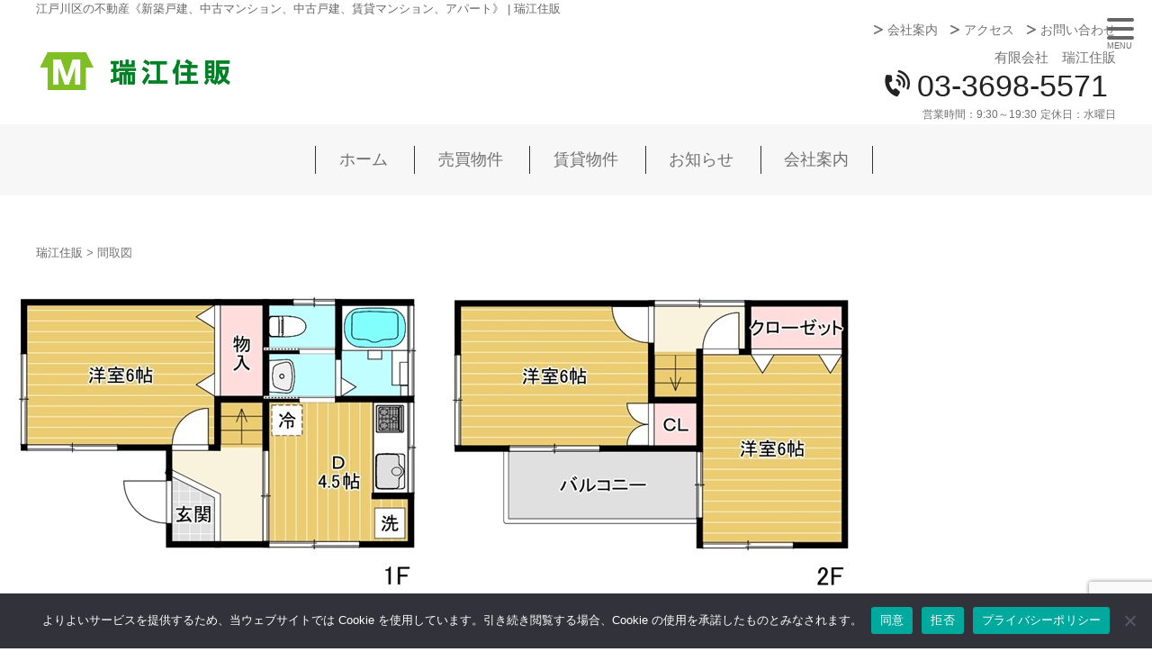

--- FILE ---
content_type: text/html; charset=UTF-8
request_url: https://www.mizuejyuuhan.com/%E9%96%93%E5%8F%96%E5%9B%B3
body_size: 13639
content:
<!DOCTYPE html>
<!--[if IE 7]>
<html class="ie ie7" dir="ltr" lang="ja" prefix="og: https://ogp.me/ns#">
<![endif]-->
<!--[if IE 8]>
<html class="ie ie8" dir="ltr" lang="ja" prefix="og: https://ogp.me/ns#">
<![endif]-->
<!--[if !(IE 7) | !(IE 8)  ]><!-->
<html dir="ltr" lang="ja" prefix="og: https://ogp.me/ns#">
<!--<![endif]--><head>

<meta charset="UTF-8" />
<meta name="viewport" content="width=device-width, initial-scale=1.0" />


<link rel="profile" href="https://gmpg.org/xfn/11" />

<!--[if lt IE 9]>
<script src="https://www.mizuejyuuhan.com/wp-content/themes/hublog5/js/html5.js" type="text/javascript"></script>
<![endif]-->
	<style>img:is([sizes="auto" i], [sizes^="auto," i]) { contain-intrinsic-size: 3000px 1500px }</style>
	
		<!-- All in One SEO 4.9.3 - aioseo.com -->
		<title>間取図 | 瑞江住販</title>
	<meta name="robots" content="max-image-preview:large" />
	<meta name="author" content="mizue"/>
	<link rel="canonical" href="https://www.mizuejyuuhan.com/%e9%96%93%e5%8f%96%e5%9b%b3" />
	<meta name="generator" content="All in One SEO (AIOSEO) 4.9.3" />
		<meta property="og:locale" content="ja_JP" />
		<meta property="og:site_name" content="瑞江住販 | 江戸川区の不動産《新築戸建、中古マンション、中古戸建、賃貸マンション、アパート》 | 瑞江住販" />
		<meta property="og:type" content="article" />
		<meta property="og:title" content="間取図 | 瑞江住販" />
		<meta property="og:url" content="https://www.mizuejyuuhan.com/%e9%96%93%e5%8f%96%e5%9b%b3" />
		<meta property="article:published_time" content="2022-08-19T04:43:49+00:00" />
		<meta property="article:modified_time" content="2022-08-19T04:44:39+00:00" />
		<meta name="twitter:card" content="summary" />
		<meta name="twitter:title" content="間取図 | 瑞江住販" />
		<script type="application/ld+json" class="aioseo-schema">
			{"@context":"https:\/\/schema.org","@graph":[{"@type":"BreadcrumbList","@id":"https:\/\/www.mizuejyuuhan.com\/%e9%96%93%e5%8f%96%e5%9b%b3#breadcrumblist","itemListElement":[{"@type":"ListItem","@id":"https:\/\/www.mizuejyuuhan.com#listItem","position":1,"name":"Home","item":"https:\/\/www.mizuejyuuhan.com","nextItem":{"@type":"ListItem","@id":"https:\/\/www.mizuejyuuhan.com\/%e9%96%93%e5%8f%96%e5%9b%b3#listItem","name":"\u9593\u53d6\u56f3"}},{"@type":"ListItem","@id":"https:\/\/www.mizuejyuuhan.com\/%e9%96%93%e5%8f%96%e5%9b%b3#listItem","position":2,"name":"\u9593\u53d6\u56f3","previousItem":{"@type":"ListItem","@id":"https:\/\/www.mizuejyuuhan.com#listItem","name":"Home"}}]},{"@type":"ItemPage","@id":"https:\/\/www.mizuejyuuhan.com\/%e9%96%93%e5%8f%96%e5%9b%b3#itempage","url":"https:\/\/www.mizuejyuuhan.com\/%e9%96%93%e5%8f%96%e5%9b%b3","name":"\u9593\u53d6\u56f3 | \u745e\u6c5f\u4f4f\u8ca9","inLanguage":"ja","isPartOf":{"@id":"https:\/\/www.mizuejyuuhan.com\/#website"},"breadcrumb":{"@id":"https:\/\/www.mizuejyuuhan.com\/%e9%96%93%e5%8f%96%e5%9b%b3#breadcrumblist"},"author":{"@id":"https:\/\/www.mizuejyuuhan.com\/author\/mizue#author"},"creator":{"@id":"https:\/\/www.mizuejyuuhan.com\/author\/mizue#author"},"datePublished":"2022-08-19T13:43:49+09:00","dateModified":"2022-08-19T13:44:39+09:00"},{"@type":"Organization","@id":"https:\/\/www.mizuejyuuhan.com\/#organization","name":"\u745e\u6c5f\u4f4f\u8ca9","description":"\u6c5f\u6238\u5ddd\u533a\u306e\u4e0d\u52d5\u7523\u300a\u65b0\u7bc9\u6238\u5efa\u3001\u4e2d\u53e4\u30de\u30f3\u30b7\u30e7\u30f3\u3001\u4e2d\u53e4\u6238\u5efa\u3001\u8cc3\u8cb8\u30de\u30f3\u30b7\u30e7\u30f3\u3001\u30a2\u30d1\u30fc\u30c8\u300b | \u745e\u6c5f\u4f4f\u8ca9","url":"https:\/\/www.mizuejyuuhan.com\/"},{"@type":"Person","@id":"https:\/\/www.mizuejyuuhan.com\/author\/mizue#author","url":"https:\/\/www.mizuejyuuhan.com\/author\/mizue","name":"mizue","image":{"@type":"ImageObject","@id":"https:\/\/www.mizuejyuuhan.com\/%e9%96%93%e5%8f%96%e5%9b%b3#authorImage","url":"https:\/\/secure.gravatar.com\/avatar\/445dc9f243f9d8f524a1a87eb3bfc96a80cf8c650723c23923d379260e0784fa?s=96&d=mm&r=g","width":96,"height":96,"caption":"mizue"}},{"@type":"WebSite","@id":"https:\/\/www.mizuejyuuhan.com\/#website","url":"https:\/\/www.mizuejyuuhan.com\/","name":"\u745e\u6c5f\u4f4f\u8ca9","description":"\u6c5f\u6238\u5ddd\u533a\u306e\u4e0d\u52d5\u7523\u300a\u65b0\u7bc9\u6238\u5efa\u3001\u4e2d\u53e4\u30de\u30f3\u30b7\u30e7\u30f3\u3001\u4e2d\u53e4\u6238\u5efa\u3001\u8cc3\u8cb8\u30de\u30f3\u30b7\u30e7\u30f3\u3001\u30a2\u30d1\u30fc\u30c8\u300b | \u745e\u6c5f\u4f4f\u8ca9","inLanguage":"ja","publisher":{"@id":"https:\/\/www.mizuejyuuhan.com\/#organization"}}]}
		</script>
		<!-- All in One SEO -->

<link rel='dns-prefetch' href='//static.addtoany.com' />
<link rel='dns-prefetch' href='//www.googletagmanager.com' />
<link rel="alternate" type="application/rss+xml" title="瑞江住販 &raquo; 間取図 のコメントのフィード" href="https://www.mizuejyuuhan.com/feed/?attachment_id=1358" />
<script type="text/javascript">
/* <![CDATA[ */
window._wpemojiSettings = {"baseUrl":"https:\/\/s.w.org\/images\/core\/emoji\/16.0.1\/72x72\/","ext":".png","svgUrl":false,"svgExt":".svg","source":{"concatemoji":"https:\/\/www.mizuejyuuhan.com\/wp-includes\/js\/wp-emoji-release.min.js?ver=0837d5082387d866654a0bb06f7fa439"}};
/*! This file is auto-generated */
!function(s,n){var o,i,e;function c(e){try{var t={supportTests:e,timestamp:(new Date).valueOf()};sessionStorage.setItem(o,JSON.stringify(t))}catch(e){}}function p(e,t,n){e.clearRect(0,0,e.canvas.width,e.canvas.height),e.fillText(t,0,0);var t=new Uint32Array(e.getImageData(0,0,e.canvas.width,e.canvas.height).data),a=(e.clearRect(0,0,e.canvas.width,e.canvas.height),e.fillText(n,0,0),new Uint32Array(e.getImageData(0,0,e.canvas.width,e.canvas.height).data));return t.every(function(e,t){return e===a[t]})}function u(e,t){e.clearRect(0,0,e.canvas.width,e.canvas.height),e.fillText(t,0,0);for(var n=e.getImageData(16,16,1,1),a=0;a<n.data.length;a++)if(0!==n.data[a])return!1;return!0}function f(e,t,n,a){switch(t){case"flag":return n(e,"\ud83c\udff3\ufe0f\u200d\u26a7\ufe0f","\ud83c\udff3\ufe0f\u200b\u26a7\ufe0f")?!1:!n(e,"\ud83c\udde8\ud83c\uddf6","\ud83c\udde8\u200b\ud83c\uddf6")&&!n(e,"\ud83c\udff4\udb40\udc67\udb40\udc62\udb40\udc65\udb40\udc6e\udb40\udc67\udb40\udc7f","\ud83c\udff4\u200b\udb40\udc67\u200b\udb40\udc62\u200b\udb40\udc65\u200b\udb40\udc6e\u200b\udb40\udc67\u200b\udb40\udc7f");case"emoji":return!a(e,"\ud83e\udedf")}return!1}function g(e,t,n,a){var r="undefined"!=typeof WorkerGlobalScope&&self instanceof WorkerGlobalScope?new OffscreenCanvas(300,150):s.createElement("canvas"),o=r.getContext("2d",{willReadFrequently:!0}),i=(o.textBaseline="top",o.font="600 32px Arial",{});return e.forEach(function(e){i[e]=t(o,e,n,a)}),i}function t(e){var t=s.createElement("script");t.src=e,t.defer=!0,s.head.appendChild(t)}"undefined"!=typeof Promise&&(o="wpEmojiSettingsSupports",i=["flag","emoji"],n.supports={everything:!0,everythingExceptFlag:!0},e=new Promise(function(e){s.addEventListener("DOMContentLoaded",e,{once:!0})}),new Promise(function(t){var n=function(){try{var e=JSON.parse(sessionStorage.getItem(o));if("object"==typeof e&&"number"==typeof e.timestamp&&(new Date).valueOf()<e.timestamp+604800&&"object"==typeof e.supportTests)return e.supportTests}catch(e){}return null}();if(!n){if("undefined"!=typeof Worker&&"undefined"!=typeof OffscreenCanvas&&"undefined"!=typeof URL&&URL.createObjectURL&&"undefined"!=typeof Blob)try{var e="postMessage("+g.toString()+"("+[JSON.stringify(i),f.toString(),p.toString(),u.toString()].join(",")+"));",a=new Blob([e],{type:"text/javascript"}),r=new Worker(URL.createObjectURL(a),{name:"wpTestEmojiSupports"});return void(r.onmessage=function(e){c(n=e.data),r.terminate(),t(n)})}catch(e){}c(n=g(i,f,p,u))}t(n)}).then(function(e){for(var t in e)n.supports[t]=e[t],n.supports.everything=n.supports.everything&&n.supports[t],"flag"!==t&&(n.supports.everythingExceptFlag=n.supports.everythingExceptFlag&&n.supports[t]);n.supports.everythingExceptFlag=n.supports.everythingExceptFlag&&!n.supports.flag,n.DOMReady=!1,n.readyCallback=function(){n.DOMReady=!0}}).then(function(){return e}).then(function(){var e;n.supports.everything||(n.readyCallback(),(e=n.source||{}).concatemoji?t(e.concatemoji):e.wpemoji&&e.twemoji&&(t(e.twemoji),t(e.wpemoji)))}))}((window,document),window._wpemojiSettings);
/* ]]> */
</script>
<link rel='stylesheet' id='celtispack-style-css' href='https://www.mizuejyuuhan.com/wp-content/plugins/celtispack/css/celtispack-style.css?ver=0837d5082387d866654a0bb06f7fa439' type='text/css' media='all' />
<link rel='stylesheet' id='flexslider-css-css' href='https://www.mizuejyuuhan.com/wp-content/plugins/celtispack/modules/celtis-gallery-slider/flexslider_custom.css?ver=0837d5082387d866654a0bb06f7fa439' type='text/css' media='all' />
<style id='wp-emoji-styles-inline-css' type='text/css'>

	img.wp-smiley, img.emoji {
		display: inline !important;
		border: none !important;
		box-shadow: none !important;
		height: 1em !important;
		width: 1em !important;
		margin: 0 0.07em !important;
		vertical-align: -0.1em !important;
		background: none !important;
		padding: 0 !important;
	}
</style>
<link rel='stylesheet' id='wp-block-library-css' href='https://www.mizuejyuuhan.com/wp-includes/css/dist/block-library/style.min.css?ver=0837d5082387d866654a0bb06f7fa439' type='text/css' media='all' />
<style id='classic-theme-styles-inline-css' type='text/css'>
/*! This file is auto-generated */
.wp-block-button__link{color:#fff;background-color:#32373c;border-radius:9999px;box-shadow:none;text-decoration:none;padding:calc(.667em + 2px) calc(1.333em + 2px);font-size:1.125em}.wp-block-file__button{background:#32373c;color:#fff;text-decoration:none}
</style>
<link rel='stylesheet' id='aioseo/css/src/vue/standalone/blocks/table-of-contents/global.scss-css' href='https://www.mizuejyuuhan.com/wp-content/plugins/all-in-one-seo-pack/dist/Lite/assets/css/table-of-contents/global.e90f6d47.css?ver=4.9.3' type='text/css' media='all' />
<link rel='stylesheet' id='mediaelement-css' href='https://www.mizuejyuuhan.com/wp-includes/js/mediaelement/mediaelementplayer-legacy.min.css?ver=4.2.17' type='text/css' media='all' />
<link rel='stylesheet' id='wp-mediaelement-css' href='https://www.mizuejyuuhan.com/wp-includes/js/mediaelement/wp-mediaelement.min.css?ver=0837d5082387d866654a0bb06f7fa439' type='text/css' media='all' />
<style id='jetpack-sharing-buttons-style-inline-css' type='text/css'>
.jetpack-sharing-buttons__services-list{display:flex;flex-direction:row;flex-wrap:wrap;gap:0;list-style-type:none;margin:5px;padding:0}.jetpack-sharing-buttons__services-list.has-small-icon-size{font-size:12px}.jetpack-sharing-buttons__services-list.has-normal-icon-size{font-size:16px}.jetpack-sharing-buttons__services-list.has-large-icon-size{font-size:24px}.jetpack-sharing-buttons__services-list.has-huge-icon-size{font-size:36px}@media print{.jetpack-sharing-buttons__services-list{display:none!important}}.editor-styles-wrapper .wp-block-jetpack-sharing-buttons{gap:0;padding-inline-start:0}ul.jetpack-sharing-buttons__services-list.has-background{padding:1.25em 2.375em}
</style>
<style id='global-styles-inline-css' type='text/css'>
:root{--wp--preset--aspect-ratio--square: 1;--wp--preset--aspect-ratio--4-3: 4/3;--wp--preset--aspect-ratio--3-4: 3/4;--wp--preset--aspect-ratio--3-2: 3/2;--wp--preset--aspect-ratio--2-3: 2/3;--wp--preset--aspect-ratio--16-9: 16/9;--wp--preset--aspect-ratio--9-16: 9/16;--wp--preset--color--black: #000000;--wp--preset--color--cyan-bluish-gray: #abb8c3;--wp--preset--color--white: #ffffff;--wp--preset--color--pale-pink: #f78da7;--wp--preset--color--vivid-red: #cf2e2e;--wp--preset--color--luminous-vivid-orange: #ff6900;--wp--preset--color--luminous-vivid-amber: #fcb900;--wp--preset--color--light-green-cyan: #7bdcb5;--wp--preset--color--vivid-green-cyan: #00d084;--wp--preset--color--pale-cyan-blue: #8ed1fc;--wp--preset--color--vivid-cyan-blue: #0693e3;--wp--preset--color--vivid-purple: #9b51e0;--wp--preset--gradient--vivid-cyan-blue-to-vivid-purple: linear-gradient(135deg,rgba(6,147,227,1) 0%,rgb(155,81,224) 100%);--wp--preset--gradient--light-green-cyan-to-vivid-green-cyan: linear-gradient(135deg,rgb(122,220,180) 0%,rgb(0,208,130) 100%);--wp--preset--gradient--luminous-vivid-amber-to-luminous-vivid-orange: linear-gradient(135deg,rgba(252,185,0,1) 0%,rgba(255,105,0,1) 100%);--wp--preset--gradient--luminous-vivid-orange-to-vivid-red: linear-gradient(135deg,rgba(255,105,0,1) 0%,rgb(207,46,46) 100%);--wp--preset--gradient--very-light-gray-to-cyan-bluish-gray: linear-gradient(135deg,rgb(238,238,238) 0%,rgb(169,184,195) 100%);--wp--preset--gradient--cool-to-warm-spectrum: linear-gradient(135deg,rgb(74,234,220) 0%,rgb(151,120,209) 20%,rgb(207,42,186) 40%,rgb(238,44,130) 60%,rgb(251,105,98) 80%,rgb(254,248,76) 100%);--wp--preset--gradient--blush-light-purple: linear-gradient(135deg,rgb(255,206,236) 0%,rgb(152,150,240) 100%);--wp--preset--gradient--blush-bordeaux: linear-gradient(135deg,rgb(254,205,165) 0%,rgb(254,45,45) 50%,rgb(107,0,62) 100%);--wp--preset--gradient--luminous-dusk: linear-gradient(135deg,rgb(255,203,112) 0%,rgb(199,81,192) 50%,rgb(65,88,208) 100%);--wp--preset--gradient--pale-ocean: linear-gradient(135deg,rgb(255,245,203) 0%,rgb(182,227,212) 50%,rgb(51,167,181) 100%);--wp--preset--gradient--electric-grass: linear-gradient(135deg,rgb(202,248,128) 0%,rgb(113,206,126) 100%);--wp--preset--gradient--midnight: linear-gradient(135deg,rgb(2,3,129) 0%,rgb(40,116,252) 100%);--wp--preset--font-size--small: 13px;--wp--preset--font-size--medium: 20px;--wp--preset--font-size--large: 36px;--wp--preset--font-size--x-large: 42px;--wp--preset--spacing--20: 0.44rem;--wp--preset--spacing--30: 0.67rem;--wp--preset--spacing--40: 1rem;--wp--preset--spacing--50: 1.5rem;--wp--preset--spacing--60: 2.25rem;--wp--preset--spacing--70: 3.38rem;--wp--preset--spacing--80: 5.06rem;--wp--preset--shadow--natural: 6px 6px 9px rgba(0, 0, 0, 0.2);--wp--preset--shadow--deep: 12px 12px 50px rgba(0, 0, 0, 0.4);--wp--preset--shadow--sharp: 6px 6px 0px rgba(0, 0, 0, 0.2);--wp--preset--shadow--outlined: 6px 6px 0px -3px rgba(255, 255, 255, 1), 6px 6px rgba(0, 0, 0, 1);--wp--preset--shadow--crisp: 6px 6px 0px rgba(0, 0, 0, 1);}:where(.is-layout-flex){gap: 0.5em;}:where(.is-layout-grid){gap: 0.5em;}body .is-layout-flex{display: flex;}.is-layout-flex{flex-wrap: wrap;align-items: center;}.is-layout-flex > :is(*, div){margin: 0;}body .is-layout-grid{display: grid;}.is-layout-grid > :is(*, div){margin: 0;}:where(.wp-block-columns.is-layout-flex){gap: 2em;}:where(.wp-block-columns.is-layout-grid){gap: 2em;}:where(.wp-block-post-template.is-layout-flex){gap: 1.25em;}:where(.wp-block-post-template.is-layout-grid){gap: 1.25em;}.has-black-color{color: var(--wp--preset--color--black) !important;}.has-cyan-bluish-gray-color{color: var(--wp--preset--color--cyan-bluish-gray) !important;}.has-white-color{color: var(--wp--preset--color--white) !important;}.has-pale-pink-color{color: var(--wp--preset--color--pale-pink) !important;}.has-vivid-red-color{color: var(--wp--preset--color--vivid-red) !important;}.has-luminous-vivid-orange-color{color: var(--wp--preset--color--luminous-vivid-orange) !important;}.has-luminous-vivid-amber-color{color: var(--wp--preset--color--luminous-vivid-amber) !important;}.has-light-green-cyan-color{color: var(--wp--preset--color--light-green-cyan) !important;}.has-vivid-green-cyan-color{color: var(--wp--preset--color--vivid-green-cyan) !important;}.has-pale-cyan-blue-color{color: var(--wp--preset--color--pale-cyan-blue) !important;}.has-vivid-cyan-blue-color{color: var(--wp--preset--color--vivid-cyan-blue) !important;}.has-vivid-purple-color{color: var(--wp--preset--color--vivid-purple) !important;}.has-black-background-color{background-color: var(--wp--preset--color--black) !important;}.has-cyan-bluish-gray-background-color{background-color: var(--wp--preset--color--cyan-bluish-gray) !important;}.has-white-background-color{background-color: var(--wp--preset--color--white) !important;}.has-pale-pink-background-color{background-color: var(--wp--preset--color--pale-pink) !important;}.has-vivid-red-background-color{background-color: var(--wp--preset--color--vivid-red) !important;}.has-luminous-vivid-orange-background-color{background-color: var(--wp--preset--color--luminous-vivid-orange) !important;}.has-luminous-vivid-amber-background-color{background-color: var(--wp--preset--color--luminous-vivid-amber) !important;}.has-light-green-cyan-background-color{background-color: var(--wp--preset--color--light-green-cyan) !important;}.has-vivid-green-cyan-background-color{background-color: var(--wp--preset--color--vivid-green-cyan) !important;}.has-pale-cyan-blue-background-color{background-color: var(--wp--preset--color--pale-cyan-blue) !important;}.has-vivid-cyan-blue-background-color{background-color: var(--wp--preset--color--vivid-cyan-blue) !important;}.has-vivid-purple-background-color{background-color: var(--wp--preset--color--vivid-purple) !important;}.has-black-border-color{border-color: var(--wp--preset--color--black) !important;}.has-cyan-bluish-gray-border-color{border-color: var(--wp--preset--color--cyan-bluish-gray) !important;}.has-white-border-color{border-color: var(--wp--preset--color--white) !important;}.has-pale-pink-border-color{border-color: var(--wp--preset--color--pale-pink) !important;}.has-vivid-red-border-color{border-color: var(--wp--preset--color--vivid-red) !important;}.has-luminous-vivid-orange-border-color{border-color: var(--wp--preset--color--luminous-vivid-orange) !important;}.has-luminous-vivid-amber-border-color{border-color: var(--wp--preset--color--luminous-vivid-amber) !important;}.has-light-green-cyan-border-color{border-color: var(--wp--preset--color--light-green-cyan) !important;}.has-vivid-green-cyan-border-color{border-color: var(--wp--preset--color--vivid-green-cyan) !important;}.has-pale-cyan-blue-border-color{border-color: var(--wp--preset--color--pale-cyan-blue) !important;}.has-vivid-cyan-blue-border-color{border-color: var(--wp--preset--color--vivid-cyan-blue) !important;}.has-vivid-purple-border-color{border-color: var(--wp--preset--color--vivid-purple) !important;}.has-vivid-cyan-blue-to-vivid-purple-gradient-background{background: var(--wp--preset--gradient--vivid-cyan-blue-to-vivid-purple) !important;}.has-light-green-cyan-to-vivid-green-cyan-gradient-background{background: var(--wp--preset--gradient--light-green-cyan-to-vivid-green-cyan) !important;}.has-luminous-vivid-amber-to-luminous-vivid-orange-gradient-background{background: var(--wp--preset--gradient--luminous-vivid-amber-to-luminous-vivid-orange) !important;}.has-luminous-vivid-orange-to-vivid-red-gradient-background{background: var(--wp--preset--gradient--luminous-vivid-orange-to-vivid-red) !important;}.has-very-light-gray-to-cyan-bluish-gray-gradient-background{background: var(--wp--preset--gradient--very-light-gray-to-cyan-bluish-gray) !important;}.has-cool-to-warm-spectrum-gradient-background{background: var(--wp--preset--gradient--cool-to-warm-spectrum) !important;}.has-blush-light-purple-gradient-background{background: var(--wp--preset--gradient--blush-light-purple) !important;}.has-blush-bordeaux-gradient-background{background: var(--wp--preset--gradient--blush-bordeaux) !important;}.has-luminous-dusk-gradient-background{background: var(--wp--preset--gradient--luminous-dusk) !important;}.has-pale-ocean-gradient-background{background: var(--wp--preset--gradient--pale-ocean) !important;}.has-electric-grass-gradient-background{background: var(--wp--preset--gradient--electric-grass) !important;}.has-midnight-gradient-background{background: var(--wp--preset--gradient--midnight) !important;}.has-small-font-size{font-size: var(--wp--preset--font-size--small) !important;}.has-medium-font-size{font-size: var(--wp--preset--font-size--medium) !important;}.has-large-font-size{font-size: var(--wp--preset--font-size--large) !important;}.has-x-large-font-size{font-size: var(--wp--preset--font-size--x-large) !important;}
:where(.wp-block-post-template.is-layout-flex){gap: 1.25em;}:where(.wp-block-post-template.is-layout-grid){gap: 1.25em;}
:where(.wp-block-columns.is-layout-flex){gap: 2em;}:where(.wp-block-columns.is-layout-grid){gap: 2em;}
:root :where(.wp-block-pullquote){font-size: 1.5em;line-height: 1.6;}
</style>
<link rel='stylesheet' id='contact-form-7-css' href='https://www.mizuejyuuhan.com/wp-content/plugins/contact-form-7/includes/css/styles.css?ver=6.1.2' type='text/css' media='all' />
<link rel='stylesheet' id='cookie-notice-front-css' href='https://www.mizuejyuuhan.com/wp-content/plugins/cookie-notice/css/front.min.css?ver=2.5.11' type='text/css' media='all' />
<link rel='stylesheet' id='pz-linkcard-css-css' href='//www.mizuejyuuhan.com/wp-content/uploads/pz-linkcard/style/style.min.css?ver=2.5.8.2' type='text/css' media='all' />
<link rel='stylesheet' id='sbtt-style-css' href='https://www.mizuejyuuhan.com/wp-content/plugins/simple-back-to-top//css/sbtt-front.css?ver=0837d5082387d866654a0bb06f7fa439' type='text/css' media='all' />
<link rel='stylesheet' id='fontawesome-css-6-css' href='https://www.mizuejyuuhan.com/wp-content/plugins/wp-font-awesome/font-awesome/css/fontawesome-all.min.css?ver=1.8.0' type='text/css' media='all' />
<link rel='stylesheet' id='fontawesome-css-4-css' href='https://www.mizuejyuuhan.com/wp-content/plugins/wp-font-awesome/font-awesome/css/v4-shims.min.css?ver=1.8.0' type='text/css' media='all' />
<link rel='stylesheet' id='reset_style-css' href='https://www.mizuejyuuhan.com/wp-content/themes/mizue2021/tweak.css?ver=0837d5082387d866654a0bb06f7fa439' type='text/css' media='all' />
<link rel='stylesheet' id='style-common-css' href='https://www.mizuejyuuhan.com/wp-content/themes/hublog5/common.css?5_1_1&#038;ver=6.8.3' type='text/css' media='all' />
<link rel='stylesheet' id='style-css' href='https://www.mizuejyuuhan.com/wp-content/themes/mizue2021/style.min.css?4_0_1&#038;ver=6.8.3' type='text/css' media='all' />
<link rel='stylesheet' id='wp-pagenavi-css' href='https://www.mizuejyuuhan.com/wp-content/plugins/wp-pagenavi/pagenavi-css.css?ver=2.70' type='text/css' media='all' />
<link rel='stylesheet' id='addtoany-css' href='https://www.mizuejyuuhan.com/wp-content/plugins/add-to-any/addtoany.min.css?ver=1.16' type='text/css' media='all' />
<link rel='stylesheet' id='jquery.lightbox.min.css-css' href='https://www.mizuejyuuhan.com/wp-content/plugins/wp-jquery-lightbox/lightboxes/wp-jquery-lightbox/styles/lightbox.min.css?ver=2.3.4' type='text/css' media='all' />
<link rel='stylesheet' id='jqlb-overrides-css' href='https://www.mizuejyuuhan.com/wp-content/plugins/wp-jquery-lightbox/lightboxes/wp-jquery-lightbox/styles/overrides.css?ver=2.3.4' type='text/css' media='all' />
<style id='jqlb-overrides-inline-css' type='text/css'>

			#outerImageContainer {
				box-shadow: 0 0 4px 2px rgba(0,0,0,.2);
			}
			#imageContainer{
				padding: 6px;
			}
			#imageDataContainer {
				box-shadow: none;
				z-index: auto;
			}
			#prevArrow,
			#nextArrow{
				background-color: rgba(255,255,255,.7;
				color: #000000;
			}
</style>
<script type="text/javascript" src="https://www.mizuejyuuhan.com/wp-includes/js/jquery/jquery.min.js?ver=3.7.1" id="jquery-core-js"></script>
<script type="text/javascript" src="https://www.mizuejyuuhan.com/wp-includes/js/jquery/jquery-migrate.min.js?ver=3.4.1" id="jquery-migrate-js"></script>
<script type="text/javascript" src="https://www.mizuejyuuhan.com/wp-content/plugins/popup-cf7/js/popupwindow-1.8.1a.js?ver=0837d5082387d866654a0bb06f7fa439" id="jquery-pupwin-js"></script>
<script type="text/javascript" src="https://www.mizuejyuuhan.com/wp-content/plugins/popup-cf7/js/pupwin_wpcf7.js?ver=0837d5082387d866654a0bb06f7fa439" id="jquery-pupwin-wpcf7-js"></script>
<script type="text/javascript" id="addtoany-core-js-before">
/* <![CDATA[ */
window.a2a_config=window.a2a_config||{};a2a_config.callbacks=[];a2a_config.overlays=[];a2a_config.templates={};a2a_localize = {
	Share: "共有",
	Save: "ブックマーク",
	Subscribe: "購読",
	Email: "メール",
	Bookmark: "ブックマーク",
	ShowAll: "すべて表示する",
	ShowLess: "小さく表示する",
	FindServices: "サービスを探す",
	FindAnyServiceToAddTo: "追加するサービスを今すぐ探す",
	PoweredBy: "Powered by",
	ShareViaEmail: "メールでシェアする",
	SubscribeViaEmail: "メールで購読する",
	BookmarkInYourBrowser: "ブラウザにブックマーク",
	BookmarkInstructions: "このページをブックマークするには、 Ctrl+D または \u2318+D を押下。",
	AddToYourFavorites: "お気に入りに追加",
	SendFromWebOrProgram: "任意のメールアドレスまたはメールプログラムから送信",
	EmailProgram: "メールプログラム",
	More: "詳細&#8230;",
	ThanksForSharing: "共有ありがとうございます !",
	ThanksForFollowing: "フォローありがとうございます !"
};
/* ]]> */
</script>
<script type="text/javascript" defer src="https://static.addtoany.com/menu/page.js" id="addtoany-core-js"></script>
<script type="text/javascript" defer src="https://www.mizuejyuuhan.com/wp-content/plugins/add-to-any/addtoany.min.js?ver=1.1" id="addtoany-jquery-js"></script>
<script type="text/javascript" id="cookie-notice-front-js-before">
/* <![CDATA[ */
var cnArgs = {"ajaxUrl":"https:\/\/www.mizuejyuuhan.com\/wp-admin\/admin-ajax.php","nonce":"6e5797792a","hideEffect":"fade","position":"bottom","onScroll":false,"onScrollOffset":100,"onClick":false,"cookieName":"cookie_notice_accepted","cookieTime":2592000,"cookieTimeRejected":2592000,"globalCookie":false,"redirection":false,"cache":false,"revokeCookies":true,"revokeCookiesOpt":"manual"};
/* ]]> */
</script>
<script type="text/javascript" src="https://www.mizuejyuuhan.com/wp-content/plugins/cookie-notice/js/front.min.js?ver=2.5.11" id="cookie-notice-front-js"></script>
<script type="text/javascript" id="sbtt-scripts-js-extra">
/* <![CDATA[ */
var sbttback = {"sbttimg":"https:\/\/mizuejyuuhan.com\/wp-content\/plugins\/simple-back-to-top\/images\/backtotop.png"};
/* ]]> */
</script>
<script type="text/javascript" src="https://www.mizuejyuuhan.com/wp-content/plugins/simple-back-to-top//js/sbtt.js?ver=0837d5082387d866654a0bb06f7fa439" id="sbtt-scripts-js"></script>

<!-- Site Kit によって追加された Google タグ（gtag.js）スニペット -->
<!-- Google アナリティクス スニペット (Site Kit が追加) -->
<script type="text/javascript" src="https://www.googletagmanager.com/gtag/js?id=G-CR7KD7C60W" id="google_gtagjs-js" async></script>
<script type="text/javascript" id="google_gtagjs-js-after">
/* <![CDATA[ */
window.dataLayer = window.dataLayer || [];function gtag(){dataLayer.push(arguments);}
gtag("set","linker",{"domains":["www.mizuejyuuhan.com"]});
gtag("js", new Date());
gtag("set", "developer_id.dZTNiMT", true);
gtag("config", "G-CR7KD7C60W");
/* ]]> */
</script>
<link rel="https://api.w.org/" href="https://www.mizuejyuuhan.com/wp-json/" /><link rel="alternate" title="JSON" type="application/json" href="https://www.mizuejyuuhan.com/wp-json/wp/v2/media/1358" /><link rel="alternate" title="oEmbed (JSON)" type="application/json+oembed" href="https://www.mizuejyuuhan.com/wp-json/oembed/1.0/embed?url=https%3A%2F%2Fwww.mizuejyuuhan.com%2F%25e9%2596%2593%25e5%258f%2596%25e5%259b%25b3" />
<link rel="alternate" title="oEmbed (XML)" type="text/xml+oembed" href="https://www.mizuejyuuhan.com/wp-json/oembed/1.0/embed?url=https%3A%2F%2Fwww.mizuejyuuhan.com%2F%25e9%2596%2593%25e5%258f%2596%25e5%259b%25b3&#038;format=xml" />
<meta name="generator" content="Site Kit by Google 1.170.0" /><style type="text/css">.recentcomments a{display:inline !important;padding:0 !important;margin:0 !important;}</style>
<!-- Google タグ マネージャー スニペット (Site Kit が追加) -->
<script type="text/javascript">
/* <![CDATA[ */

			( function( w, d, s, l, i ) {
				w[l] = w[l] || [];
				w[l].push( {'gtm.start': new Date().getTime(), event: 'gtm.js'} );
				var f = d.getElementsByTagName( s )[0],
					j = d.createElement( s ), dl = l != 'dataLayer' ? '&l=' + l : '';
				j.async = true;
				j.src = 'https://www.googletagmanager.com/gtm.js?id=' + i + dl;
				f.parentNode.insertBefore( j, f );
			} )( window, document, 'script', 'dataLayer', 'GTM-NPRKDCR' );
			
/* ]]> */
</script>

<!-- (ここまで) Google タグ マネージャー スニペット (Site Kit が追加) -->
<link rel="icon" href="https://www.mizuejyuuhan.com/wp-content/uploads/2025/10/cropped-favicon@2x-32x32.png" sizes="32x32" />
<link rel="icon" href="https://www.mizuejyuuhan.com/wp-content/uploads/2025/10/cropped-favicon@2x-192x192.png" sizes="192x192" />
<link rel="apple-touch-icon" href="https://www.mizuejyuuhan.com/wp-content/uploads/2025/10/cropped-favicon@2x-180x180.png" />
<meta name="msapplication-TileImage" content="https://www.mizuejyuuhan.com/wp-content/uploads/2025/10/cropped-favicon@2x-270x270.png" />

<script src="https://ajax.googleapis.com/ajax/libs/jquery/1/jquery.min.js"></script>

<link rel="stylesheet" href="https://www.mizuejyuuhan.com/wp-content/themes/hublog5/print.css" type="text/css" media="print" />
	
	
<!-- css -->
<link rel="stylesheet" href="https://stackpath.bootstrapcdn.com/bootstrap/4.3.1/css/bootstrap.min.css">
<link rel="stylesheet" href="https://www.mizuejyuuhan.com/wp-content/themes/mizue2021/style.css">

<!--link rel="stylesheet" href="https://www.mizuejyuuhan.com/wp-content/themes/mizue2021/css/style.css"-->
	
	
</head>



<body data-rsssl=1 class="attachment wp-singular attachment-template-default single single-attachment postid-1358 attachmentid-1358 attachment-jpeg wp-theme-hublog5 wp-child-theme-mizue2021 cookies-not-set">

<header id="header">
  <div class="wrapper description"> <em>
    江戸川区の不動産《新築戸建、中古マンション、中古戸建、賃貸マンション、アパート》 | 瑞江住販    </em> </div>
	
	
  <section id="globalheader">
	  <div class="row wrapper mx-auto no-gutters">
    <div class="order-2 order-md-1 sitetitle col-12 col-md-5 align-self-center"><a class="w100 maxw-360 mx-auto mx-md-0 mb-3 mb-md-0" href="/" ><img class="mx-auto mx-md-0" src="https://www.mizuejyuuhan.com/wp-content/themes/mizue2021/images/sitetitle@2x.png"></a></div>
	  
	  
    <div class="order-1 order-md-2 sitelogo col-md-2"><a class="w100  d-none" href="/"><img src="https://www.mizuejyuuhan.com/wp-content/themes/mizue2021/images/favicon@2x.png"></a></div>
		  
		  
    <div id="header-sub" class="order-3 col-md-5 col-12 text-center text-md-right">
      		<div class="menu-header_link-container d-none d-md-block"><div class="menu-item"><a href="/about">会社案内</a><a href="/about#map">アクセス</a><a href="/inquiry?title=間取図">お問い合わせ</a> </div></div>
            <div class="contact-tel"> <span class="profile_inquiry_tel">
		  
		      <span class="profile_corporate_name">有限会社　瑞江住販</span>
    

		  
                &nbsp;<span class="telnum d-none d-md-inline-block">03-3698-5571&nbsp;</span>
                </span> </div>
      <!--contact-tel-->
            <div class="opning-hour-day d-none d-md-block">
                <span class="profile_opening_hours"> <span class="title">営業時間：</span>9:30～19:30</span>
                        <span class="profile_holiday"> <span class="title">定休日：</span>水曜日 </span>
                      </div>
    </div>
	  </div>
  </section>

	
</header>
<nav id="headnav">
  <div class="home-menu text-center wrapper my-3">
        <div class="menu-access-container"><ul id="menu-access" class="menu"><li id="menu-item-64" class="menu-item menu-item-type-custom menu-item-object-custom menu-item-64"><a href="https://mizuejyuuhan.com/">ホーム</a></li>
<li id="menu-item-67" class="menu-item menu-item-type-custom menu-item-object-custom menu-item-has-children menu-item-67"><a href="/?taxonomy=bukken&#038;term=sell">売買物件</a>
<ul class="sub-menu">
	<li id="menu-item-83" class="menu-item menu-item-type-custom menu-item-object-custom menu-item-83"><a href="/?taxonomy=bukken&#038;term=newhouse">新築戸建</a></li>
	<li id="menu-item-86" class="menu-item menu-item-type-custom menu-item-object-custom menu-item-86"><a href="/?taxonomy=bukken&#038;term=usedhouse">中古戸建</a></li>
	<li id="menu-item-84" class="menu-item menu-item-type-custom menu-item-object-custom menu-item-84"><a href="/?taxonomy=bukken&#038;term=usedmansion">中古マンション</a></li>
	<li id="menu-item-85" class="menu-item menu-item-type-custom menu-item-object-custom menu-item-85"><a href="/?taxonomy=bukken&#038;term=ground">売地</a></li>
	<li id="menu-item-87" class="menu-item menu-item-type-custom menu-item-object-custom menu-item-87"><a href="/?taxonomy=bukken&#038;term=sellothers">事業用・その他</a></li>
	<li id="menu-item-88" class="menu-item menu-item-type-custom menu-item-object-custom menu-item-88"><a href="/?taxonomy=bukken&#038;term=invest">投資物件</a></li>
</ul>
</li>
<li id="menu-item-66" class="menu-item menu-item-type-custom menu-item-object-custom menu-item-has-children menu-item-66"><a href="/?taxonomy=bukken&#038;term=rent">賃貸物件</a>
<ul class="sub-menu">
	<li id="menu-item-77" class="menu-item menu-item-type-custom menu-item-object-custom menu-item-77"><a href="/?taxonomy=bukken&#038;term=apartment">賃貸アパート・マンション一覧</a></li>
	<li id="menu-item-78" class="menu-item menu-item-type-custom menu-item-object-custom menu-item-78"><a href="/?taxonomy=bukken&#038;term=renthouse">賃貸戸建</a></li>
	<li id="menu-item-79" class="menu-item menu-item-type-custom menu-item-object-custom menu-item-79"><a href="/?taxonomy=bukken&#038;term=office">店舗・事務所</a></li>
	<li id="menu-item-80" class="menu-item menu-item-type-custom menu-item-object-custom menu-item-80"><a href="/?taxonomy=bukken&#038;term=park">貸し駐車場</a></li>
	<li id="menu-item-81" class="menu-item menu-item-type-custom menu-item-object-custom menu-item-81"><a href="/?taxonomy=bukken&#038;term=rentothers">賃貸その他</a></li>
</ul>
</li>
<li id="menu-item-68" class="menu-item menu-item-type-taxonomy menu-item-object-category menu-item-68"><a href="https://www.mizuejyuuhan.com/category/news">お知らせ</a></li>
<li id="menu-item-65" class="menu-item menu-item-type-post_type menu-item-object-page menu-item-65"><a href="https://www.mizuejyuuhan.com/about">会社案内</a></li>
</ul></div></div>

</nav>


	
<div id="breadcrumb" class="breadcrumbs" vocab="https://schema.org/" typeof="BreadcrumbList">
  <div class="wrapper inbox">
    <span property="itemListElement" typeof="ListItem"><a property="item" typeof="WebPage" title="瑞江住販へ移動する" href="https://www.mizuejyuuhan.com" class="home" ><span property="name">瑞江住販</span></a><meta property="position" content="1"></span> &gt; <span property="itemListElement" typeof="ListItem"><span property="name" class="post post-attachment current-item">間取図</span><meta property="url" content="https://www.mizuejyuuhan.com/%e9%96%93%e5%8f%96%e5%9b%b3"><meta property="position" content="2"></span>  </div>
</div>




<main role="main" id="main" class="single-attachment">



                              <p>
      <a href="https://www.mizuejyuuhan.com/wp-content/uploads/2022/08/間取図.jpg" target="_blank"><img src="https://www.mizuejyuuhan.com/wp-content/uploads/2022/08/間取図.jpg" width="966" height="387" alt="" /></a>
      </p>
        <p>間取図</p> <!--タイトルを表示-->
        <p></p> <!--キャプションを表示-->
        <p></p> <!--説明を表示 を表示-->
                



</main>

<!-- #main-->

<div id="wrapper"> <a class="btn-gnavi"> <span></span> <span></span> <span></span>
  <div class="btn-gnavi-menu">MENU</div>
  </a>
  <nav id="global-navi">
    <div class="global-navi-inner">
      <div id="global-navi-logo" class="wrapper center mb-0 mb-md-4">
		  <a class="w100 center" href="/">瑞江住販</a>
		</div><div class="gtn-contgact">
			<div class="contact-tel">
				<span class="profile_inquiry_tel">
								&nbsp;<span class="telnum">03-3698-5571&nbsp;</span>
								</span>
			</div>

			<div class="inc_contact-btn">
				<ul class="btn_set row py-2 mx-auto px-0">
				<li class="to_shiryou col-6 btn"> <a class="" href="/offer/?title=間取図">資料請求</a> </li>
				<li class="to_inquiry col-6 btn"> <a class="" href="/inquiry/?title=間取図">お問い合わせ</a> </li>
				</ul>
			</div>
		</div>
		
	<div class="snslink wrapper">
<ul class="flexbox">
            </ul>
</div>		
		
      <div class="gni-address mt-3">
        <nav id="access">
          <div class="home-menu text-center wrapper my-3">
        <div class="menu-access-container"><ul id="menu-access-1" class="menu"><li class="menu-item menu-item-type-custom menu-item-object-custom menu-item-64"><a href="https://mizuejyuuhan.com/">ホーム</a></li>
<li class="menu-item menu-item-type-custom menu-item-object-custom menu-item-has-children menu-item-67"><a href="/?taxonomy=bukken&#038;term=sell">売買物件</a>
<ul class="sub-menu">
	<li class="menu-item menu-item-type-custom menu-item-object-custom menu-item-83"><a href="/?taxonomy=bukken&#038;term=newhouse">新築戸建</a></li>
	<li class="menu-item menu-item-type-custom menu-item-object-custom menu-item-86"><a href="/?taxonomy=bukken&#038;term=usedhouse">中古戸建</a></li>
	<li class="menu-item menu-item-type-custom menu-item-object-custom menu-item-84"><a href="/?taxonomy=bukken&#038;term=usedmansion">中古マンション</a></li>
	<li class="menu-item menu-item-type-custom menu-item-object-custom menu-item-85"><a href="/?taxonomy=bukken&#038;term=ground">売地</a></li>
	<li class="menu-item menu-item-type-custom menu-item-object-custom menu-item-87"><a href="/?taxonomy=bukken&#038;term=sellothers">事業用・その他</a></li>
	<li class="menu-item menu-item-type-custom menu-item-object-custom menu-item-88"><a href="/?taxonomy=bukken&#038;term=invest">投資物件</a></li>
</ul>
</li>
<li class="menu-item menu-item-type-custom menu-item-object-custom menu-item-has-children menu-item-66"><a href="/?taxonomy=bukken&#038;term=rent">賃貸物件</a>
<ul class="sub-menu">
	<li class="menu-item menu-item-type-custom menu-item-object-custom menu-item-77"><a href="/?taxonomy=bukken&#038;term=apartment">賃貸アパート・マンション一覧</a></li>
	<li class="menu-item menu-item-type-custom menu-item-object-custom menu-item-78"><a href="/?taxonomy=bukken&#038;term=renthouse">賃貸戸建</a></li>
	<li class="menu-item menu-item-type-custom menu-item-object-custom menu-item-79"><a href="/?taxonomy=bukken&#038;term=office">店舗・事務所</a></li>
	<li class="menu-item menu-item-type-custom menu-item-object-custom menu-item-80"><a href="/?taxonomy=bukken&#038;term=park">貸し駐車場</a></li>
	<li class="menu-item menu-item-type-custom menu-item-object-custom menu-item-81"><a href="/?taxonomy=bukken&#038;term=rentothers">賃貸その他</a></li>
</ul>
</li>
<li class="menu-item menu-item-type-taxonomy menu-item-object-category menu-item-68"><a href="https://www.mizuejyuuhan.com/category/news">お知らせ</a></li>
<li class="menu-item menu-item-type-post_type menu-item-object-page menu-item-65"><a href="https://www.mizuejyuuhan.com/about">会社案内</a></li>
</ul></div></div>

        </nav>
		  

		  
		  <div class="gtm-address">
						<p class="profile_address">132-0014 東京都江戸川区東瑞江1-53-8</p>
									<span class="text-nowrap px-1">TEL： 03-3698-5571 </span>
									<span class="text-nowrap px-1">FAX： 03-3698-5573 </span>
			
						<div class="gni-time" class="m-4">
								<span class="text-nowrap px-1">営業時間 9:30～19:30</span>
								
								<span class="text-nowrap px-1">定休日　水曜日</span>
							  </div>
				  </div>		  
			  
      <div class="global-navi-menu text-left mt-4">
        <div class=" f1">
          <div class="menu-f1-container"><ul id="menu-f1" class="menu"><li id="menu-item-196" class="menu-item menu-item-type-custom menu-item-object-custom menu-item-196"><a href="https://mizuejyuuhan.com/">HOME</a></li>
</ul></div>        </div>
        <div class=" f2">
          <div class="menu-f2-container"><ul id="menu-f2" class="menu"><li id="menu-item-197" class="menu-item menu-item-type-custom menu-item-object-custom menu-item-197"><a href="/?taxonomy=bukken&#038;term=sell">売買物件</a></li>
</ul></div>        </div>
        <div class=" f3">
          <div class="menu-f3-container"><ul id="menu-f3" class="menu"><li id="menu-item-198" class="menu-item menu-item-type-custom menu-item-object-custom menu-item-198"><a href="/?taxonomy=bukken&#038;term=rent">賃貸物件</a></li>
<li id="menu-item-338" class="menu-item menu-item-type-post_type menu-item-object-page menu-item-338"><a href="https://www.mizuejyuuhan.com/chintai_request">賃貸リクエスト</a></li>
</ul></div>        </div>
        <div class=" f4">
          <div class="menu-f4-container"><ul id="menu-f4" class="menu"><li id="menu-item-199" class="menu-item menu-item-type-custom menu-item-object-custom menu-item-199"><a href="/category/news">お知らせ</a></li>
<li id="menu-item-200" class="menu-item menu-item-type-custom menu-item-object-custom menu-item-200"><a href="/category/blog">ブログ</a></li>
</ul></div>        </div>
        <div class=" f5">
          <div class="menu-f5-container"><ul id="menu-f5" class="menu"><li id="menu-item-218" class="menu-item menu-item-type-post_type menu-item-object-page menu-item-218"><a href="https://www.mizuejyuuhan.com/about">会社案内</a></li>
<li id="menu-item-219" class="menu-item menu-item-type-post_type menu-item-object-page menu-item-219"><a href="https://www.mizuejyuuhan.com/privacy">プライバシーポリシー</a></li>
<li id="menu-item-220" class="menu-item menu-item-type-post_type menu-item-object-page menu-item-220"><a href="https://www.mizuejyuuhan.com/survice">サービス進行ガイド</a></li>
<li id="menu-item-221" class="menu-item menu-item-type-post_type menu-item-object-page menu-item-221"><a href="https://www.mizuejyuuhan.com/gosoudan">ご相談</a></li>
<li id="menu-item-222" class="menu-item menu-item-type-post_type menu-item-object-page menu-item-222"><a href="https://www.mizuejyuuhan.com/inquiry">お問い合わせ</a></li>
</ul></div>        </div>
      </div>
    </div>
  </nav>
</div>
<footer class="" id="footer">
  <div id="footer_img"></div>
  <div id="footer_inbox">
    <div class="wrapper pt-5 pb-5">
      <div class="footer-navi-menu text-left my-4">
        <div class=" f1">
          <div class="menu-f1-container"><ul id="menu-f1-1" class="menu"><li class="menu-item menu-item-type-custom menu-item-object-custom menu-item-196"><a href="https://mizuejyuuhan.com/">HOME</a></li>
</ul></div>        </div>
        <div class=" f2">
          <div class="menu-f2-container"><ul id="menu-f2-1" class="menu"><li class="menu-item menu-item-type-custom menu-item-object-custom menu-item-197"><a href="/?taxonomy=bukken&#038;term=sell">売買物件</a></li>
</ul></div>        </div>
        <div class=" f3">
          <div class="menu-f3-container"><ul id="menu-f3-1" class="menu"><li class="menu-item menu-item-type-custom menu-item-object-custom menu-item-198"><a href="/?taxonomy=bukken&#038;term=rent">賃貸物件</a></li>
<li class="menu-item menu-item-type-post_type menu-item-object-page menu-item-338"><a href="https://www.mizuejyuuhan.com/chintai_request">賃貸リクエスト</a></li>
</ul></div>        </div>
        <div class=" f4">
          <div class="menu-f4-container"><ul id="menu-f4-1" class="menu"><li class="menu-item menu-item-type-custom menu-item-object-custom menu-item-199"><a href="/category/news">お知らせ</a></li>
<li class="menu-item menu-item-type-custom menu-item-object-custom menu-item-200"><a href="/category/blog">ブログ</a></li>
</ul></div>        </div>
        <div class=" f5">
          <div class="menu-f5-container"><ul id="menu-f5-1" class="menu"><li class="menu-item menu-item-type-post_type menu-item-object-page menu-item-218"><a href="https://www.mizuejyuuhan.com/about">会社案内</a></li>
<li class="menu-item menu-item-type-post_type menu-item-object-page menu-item-219"><a href="https://www.mizuejyuuhan.com/privacy">プライバシーポリシー</a></li>
<li class="menu-item menu-item-type-post_type menu-item-object-page menu-item-220"><a href="https://www.mizuejyuuhan.com/survice">サービス進行ガイド</a></li>
<li class="menu-item menu-item-type-post_type menu-item-object-page menu-item-221"><a href="https://www.mizuejyuuhan.com/gosoudan">ご相談</a></li>
<li class="menu-item menu-item-type-post_type menu-item-object-page menu-item-222"><a href="https://www.mizuejyuuhan.com/inquiry">お問い合わせ</a></li>
</ul></div>        </div>
      </div>
		
            <div class="snslink wrapper">
<ul class="flexbox">
            </ul>
</div>		
		
      <div class="footer-contact mt-4 container-fluid">
        <div class="row mb-5 mt-5">
          <div class="footer-contact-inner1 col-md-4 mb-4"> <a href="/" class="w100"><img src="https://www.mizuejyuuhan.com/wp-content/themes/mizue2021/images/logo-footer@2x.png"></a> </div>
          <div class="footer-contact-inner2 col-md-4  mb-4">
			  			  132-0014 東京都江戸川区東瑞江1-53-8 <br>
			  			              <span class="text-nowrap px-1">TEL： 03-3698-5571 </span>
			   			  			               <span class="text-nowrap px-1">営業時間 9:30～19:30</span><span class="text-nowrap px-1">定休日　水曜日</span>
						</div>
          <div class=" col-md-4  mb-4">
            <div class="contact-tel"> <span class="profile_inquiry_tel">
                            &nbsp;<span class="telnum">03-3698-5571&nbsp;</span>
                            </span> </div>
            <!--contact-tel--> 
          </div>
        </div>
      </div>
      <div class="cr"> Copyright&copy; 有限会社　瑞江住販 All Rights Reserved. </div>
    </div>
  </div>
</footer>
<script>
$(function(){
        $(".btn-gnavi").on("click", function(){
                var rightVal = 0;
                if($(this).hasClass("open")) {
                        rightVal = -10000;
                        $(this).removeClass("open");
                } else {
                        $(this).addClass("open");
                }

                $("#global-navi").stop().animate({
                        right: rightVal
                }, 200);
        });
});
</script>
<script type="speculationrules">
{"prefetch":[{"source":"document","where":{"and":[{"href_matches":"\/*"},{"not":{"href_matches":["\/wp-*.php","\/wp-admin\/*","\/wp-content\/uploads\/*","\/wp-content\/*","\/wp-content\/plugins\/*","\/wp-content\/themes\/mizue2021\/*","\/wp-content\/themes\/hublog5\/*","\/*\\?(.+)"]}},{"not":{"selector_matches":"a[rel~=\"nofollow\"]"}},{"not":{"selector_matches":".no-prefetch, .no-prefetch a"}}]},"eagerness":"conservative"}]}
</script>
<script type="text/javascript">
document.addEventListener( 'wpcf7mailsent', function( event ) {
    ga( 'send', 'event', 'Contact Form', 'submit' );
}, false );
</script>
		<!-- Google タグ マネージャー (noscript) スニペット (Site Kit が追加) -->
		<noscript>
			<iframe src="https://www.googletagmanager.com/ns.html?id=GTM-NPRKDCR" height="0" width="0" style="display:none;visibility:hidden"></iframe>
		</noscript>
		<!-- (ここまで) Google タグ マネージャー (noscript) スニペット (Site Kit が追加) -->
		<script type="text/javascript" src="//stats.wp.com/w.js?ver=202604" id="jp-tracks-js"></script>
<script type="text/javascript" src="https://www.mizuejyuuhan.com/wp-content/plugins/jetpack/jetpack_vendor/automattic/jetpack-connection/dist/tracks-callables.js?minify=false&amp;ver=d0312929561b6711bfb2" id="jp-tracks-functions-js"></script>
<script type="text/javascript" src="https://www.mizuejyuuhan.com/wp-content/plugins/celtispack/modules/celtis-gallery-slider/jquery.flexslider_custom.js" id="flexslider-js-js"></script>
<script type="text/javascript" id="unveil-js-js-extra">
/* <![CDATA[ */
var celtispack_options = {"lazyload_embed":"0"};
/* ]]> */
</script>
<script type="text/javascript" src="https://www.mizuejyuuhan.com/wp-content/plugins/celtispack/modules/unveil-lazyload/jquery.unveil_custom.js" id="unveil-js-js"></script>
<script type="text/javascript" src="https://www.mizuejyuuhan.com/wp-includes/js/dist/hooks.min.js?ver=4d63a3d491d11ffd8ac6" id="wp-hooks-js"></script>
<script type="text/javascript" src="https://www.mizuejyuuhan.com/wp-includes/js/dist/i18n.min.js?ver=5e580eb46a90c2b997e6" id="wp-i18n-js"></script>
<script type="text/javascript" id="wp-i18n-js-after">
/* <![CDATA[ */
wp.i18n.setLocaleData( { 'text direction\u0004ltr': [ 'ltr' ] } );
/* ]]> */
</script>
<script type="text/javascript" src="https://www.mizuejyuuhan.com/wp-content/plugins/contact-form-7/includes/swv/js/index.js?ver=6.1.2" id="swv-js"></script>
<script type="text/javascript" id="contact-form-7-js-translations">
/* <![CDATA[ */
( function( domain, translations ) {
	var localeData = translations.locale_data[ domain ] || translations.locale_data.messages;
	localeData[""].domain = domain;
	wp.i18n.setLocaleData( localeData, domain );
} )( "contact-form-7", {"translation-revision-date":"2025-09-30 07:44:19+0000","generator":"GlotPress\/4.0.1","domain":"messages","locale_data":{"messages":{"":{"domain":"messages","plural-forms":"nplurals=1; plural=0;","lang":"ja_JP"},"This contact form is placed in the wrong place.":["\u3053\u306e\u30b3\u30f3\u30bf\u30af\u30c8\u30d5\u30a9\u30fc\u30e0\u306f\u9593\u9055\u3063\u305f\u4f4d\u7f6e\u306b\u7f6e\u304b\u308c\u3066\u3044\u307e\u3059\u3002"],"Error:":["\u30a8\u30e9\u30fc:"]}},"comment":{"reference":"includes\/js\/index.js"}} );
/* ]]> */
</script>
<script type="text/javascript" id="contact-form-7-js-before">
/* <![CDATA[ */
var wpcf7 = {
    "api": {
        "root": "https:\/\/www.mizuejyuuhan.com\/wp-json\/",
        "namespace": "contact-form-7\/v1"
    }
};
/* ]]> */
</script>
<script type="text/javascript" src="https://www.mizuejyuuhan.com/wp-content/plugins/contact-form-7/includes/js/index.js?ver=6.1.2" id="contact-form-7-js"></script>
<script type="text/javascript" id="pz-lkc-click-js-extra">
/* <![CDATA[ */
var pz_lkc_ajax = {"ajax_url":"https:\/\/www.mizuejyuuhan.com\/wp-admin\/admin-ajax.php","nonce":"4aeb82fae2"};
/* ]]> */
</script>
<script type="text/javascript" src="https://www.mizuejyuuhan.com/wp-content/plugins/pz-linkcard/js/click-counter.js?ver=2.5.8" id="pz-lkc-click-js"></script>
<script type="text/javascript" src="https://www.google.com/recaptcha/api.js?render=6LfekL0pAAAAAD8yqMzdp4mIXtytNYuiiONMXOAl&amp;ver=3.0" id="google-recaptcha-js"></script>
<script type="text/javascript" src="https://www.mizuejyuuhan.com/wp-includes/js/dist/vendor/wp-polyfill.min.js?ver=3.15.0" id="wp-polyfill-js"></script>
<script type="text/javascript" id="wpcf7-recaptcha-js-before">
/* <![CDATA[ */
var wpcf7_recaptcha = {
    "sitekey": "6LfekL0pAAAAAD8yqMzdp4mIXtytNYuiiONMXOAl",
    "actions": {
        "homepage": "homepage",
        "contactform": "contactform"
    }
};
/* ]]> */
</script>
<script type="text/javascript" src="https://www.mizuejyuuhan.com/wp-content/plugins/contact-form-7/modules/recaptcha/index.js?ver=6.1.2" id="wpcf7-recaptcha-js"></script>
<script type="text/javascript" src="https://www.mizuejyuuhan.com/wp-content/plugins/wp-jquery-lightbox/lightboxes/wp-jquery-lightbox/vendor/jquery.touchwipe.min.js?ver=2.3.4" id="wp-jquery-lightbox-swipe-js"></script>
<script type="text/javascript" src="https://www.mizuejyuuhan.com/wp-content/plugins/wp-jquery-lightbox/inc/purify.min.js?ver=2.3.4" id="wp-jquery-lightbox-purify-js"></script>
<script type="text/javascript" src="https://www.mizuejyuuhan.com/wp-content/plugins/wp-jquery-lightbox/lightboxes/wp-jquery-lightbox/vendor/panzoom.min.js?ver=2.3.4" id="wp-jquery-lightbox-panzoom-js"></script>
<script type="text/javascript" id="wp-jquery-lightbox-js-extra">
/* <![CDATA[ */
var JQLBSettings = {"showTitle":"1","useAltForTitle":"1","showCaption":"1","showNumbers":"1","fitToScreen":"1","resizeSpeed":"400","showDownload":"","navbarOnTop":"","marginSize":"50","mobileMarginSize":"10","slideshowSpeed":"4000","allowPinchZoom":"1","borderSize":"6","borderColor":"#fff","overlayColor":"#fff","overlayOpacity":"0.7","newNavStyle":"1","fixedNav":"1","showInfoBar":"0","prevLinkTitle":"\u524d\u306e\u753b\u50cf","nextLinkTitle":"\u6b21\u306e\u753b\u50cf","closeTitle":"\u30ae\u30e3\u30e9\u30ea\u30fc\u3092\u9589\u3058\u308b","image":"\u753b\u50cf ","of":"\u306e","download":"\u30c0\u30a6\u30f3\u30ed\u30fc\u30c9","pause":"(\u30b9\u30e9\u30a4\u30c9\u30b7\u30e7\u30fc\u3092\u4e00\u6642\u505c\u6b62\u3059\u308b)","play":"(\u30b9\u30e9\u30a4\u30c9\u30b7\u30e7\u30fc\u3092\u518d\u751f\u3059\u308b)"};
/* ]]> */
</script>
<script type="text/javascript" src="https://www.mizuejyuuhan.com/wp-content/plugins/wp-jquery-lightbox/lightboxes/wp-jquery-lightbox/jquery.lightbox.js?ver=2.3.4" id="wp-jquery-lightbox-js"></script>

		<!-- Cookie Notice plugin v2.5.11 by Hu-manity.co https://hu-manity.co/ -->
		<div id="cookie-notice" role="dialog" class="cookie-notice-hidden cookie-revoke-hidden cn-position-bottom" aria-label="Cookie Notice" style="background-color: rgba(50,50,58,1);"><div class="cookie-notice-container" style="color: #fff"><span id="cn-notice-text" class="cn-text-container">よりよいサービスを提供するため、当ウェブサイトでは Cookie を使用しています。引き続き閲覧する場合、Cookie の使用を承諾したものとみなされます。</span><span id="cn-notice-buttons" class="cn-buttons-container"><button id="cn-accept-cookie" data-cookie-set="accept" class="cn-set-cookie cn-button" aria-label="同意" style="background-color: #00a99d">同意</button><button id="cn-refuse-cookie" data-cookie-set="refuse" class="cn-set-cookie cn-button" aria-label="拒否" style="background-color: #00a99d">拒否</button><button data-link-url="https://www.mizuejyuuhan.com/privacy" data-link-target="_blank" id="cn-more-info" class="cn-more-info cn-button" aria-label="プライバシーポリシー" style="background-color: #00a99d">プライバシーポリシー</button></span><button type="button" id="cn-close-notice" data-cookie-set="accept" class="cn-close-icon" aria-label="拒否"></button></div>
			<div class="cookie-revoke-container" style="color: #fff"><span id="cn-revoke-text" class="cn-text-container">「同意を取り消す」ボタンからいつでも同意を取り消すことができます。</span><span id="cn-revoke-buttons" class="cn-buttons-container"><button id="cn-revoke-cookie" class="cn-revoke-cookie cn-button" aria-label="同意を取り消す" style="background-color: #00a99d">同意を取り消す</button></span>
			</div>
		</div>
		<!-- / Cookie Notice plugin --><!-- Celtispack version 2.1.0 Page generated info 94 queries 0.175 seconds --></body>
</html>

--- FILE ---
content_type: text/html; charset=utf-8
request_url: https://www.google.com/recaptcha/api2/anchor?ar=1&k=6LfekL0pAAAAAD8yqMzdp4mIXtytNYuiiONMXOAl&co=aHR0cHM6Ly93d3cubWl6dWVqeXV1aGFuLmNvbTo0NDM.&hl=en&v=PoyoqOPhxBO7pBk68S4YbpHZ&size=invisible&anchor-ms=20000&execute-ms=30000&cb=p1txn6megqlg
body_size: 48766
content:
<!DOCTYPE HTML><html dir="ltr" lang="en"><head><meta http-equiv="Content-Type" content="text/html; charset=UTF-8">
<meta http-equiv="X-UA-Compatible" content="IE=edge">
<title>reCAPTCHA</title>
<style type="text/css">
/* cyrillic-ext */
@font-face {
  font-family: 'Roboto';
  font-style: normal;
  font-weight: 400;
  font-stretch: 100%;
  src: url(//fonts.gstatic.com/s/roboto/v48/KFO7CnqEu92Fr1ME7kSn66aGLdTylUAMa3GUBHMdazTgWw.woff2) format('woff2');
  unicode-range: U+0460-052F, U+1C80-1C8A, U+20B4, U+2DE0-2DFF, U+A640-A69F, U+FE2E-FE2F;
}
/* cyrillic */
@font-face {
  font-family: 'Roboto';
  font-style: normal;
  font-weight: 400;
  font-stretch: 100%;
  src: url(//fonts.gstatic.com/s/roboto/v48/KFO7CnqEu92Fr1ME7kSn66aGLdTylUAMa3iUBHMdazTgWw.woff2) format('woff2');
  unicode-range: U+0301, U+0400-045F, U+0490-0491, U+04B0-04B1, U+2116;
}
/* greek-ext */
@font-face {
  font-family: 'Roboto';
  font-style: normal;
  font-weight: 400;
  font-stretch: 100%;
  src: url(//fonts.gstatic.com/s/roboto/v48/KFO7CnqEu92Fr1ME7kSn66aGLdTylUAMa3CUBHMdazTgWw.woff2) format('woff2');
  unicode-range: U+1F00-1FFF;
}
/* greek */
@font-face {
  font-family: 'Roboto';
  font-style: normal;
  font-weight: 400;
  font-stretch: 100%;
  src: url(//fonts.gstatic.com/s/roboto/v48/KFO7CnqEu92Fr1ME7kSn66aGLdTylUAMa3-UBHMdazTgWw.woff2) format('woff2');
  unicode-range: U+0370-0377, U+037A-037F, U+0384-038A, U+038C, U+038E-03A1, U+03A3-03FF;
}
/* math */
@font-face {
  font-family: 'Roboto';
  font-style: normal;
  font-weight: 400;
  font-stretch: 100%;
  src: url(//fonts.gstatic.com/s/roboto/v48/KFO7CnqEu92Fr1ME7kSn66aGLdTylUAMawCUBHMdazTgWw.woff2) format('woff2');
  unicode-range: U+0302-0303, U+0305, U+0307-0308, U+0310, U+0312, U+0315, U+031A, U+0326-0327, U+032C, U+032F-0330, U+0332-0333, U+0338, U+033A, U+0346, U+034D, U+0391-03A1, U+03A3-03A9, U+03B1-03C9, U+03D1, U+03D5-03D6, U+03F0-03F1, U+03F4-03F5, U+2016-2017, U+2034-2038, U+203C, U+2040, U+2043, U+2047, U+2050, U+2057, U+205F, U+2070-2071, U+2074-208E, U+2090-209C, U+20D0-20DC, U+20E1, U+20E5-20EF, U+2100-2112, U+2114-2115, U+2117-2121, U+2123-214F, U+2190, U+2192, U+2194-21AE, U+21B0-21E5, U+21F1-21F2, U+21F4-2211, U+2213-2214, U+2216-22FF, U+2308-230B, U+2310, U+2319, U+231C-2321, U+2336-237A, U+237C, U+2395, U+239B-23B7, U+23D0, U+23DC-23E1, U+2474-2475, U+25AF, U+25B3, U+25B7, U+25BD, U+25C1, U+25CA, U+25CC, U+25FB, U+266D-266F, U+27C0-27FF, U+2900-2AFF, U+2B0E-2B11, U+2B30-2B4C, U+2BFE, U+3030, U+FF5B, U+FF5D, U+1D400-1D7FF, U+1EE00-1EEFF;
}
/* symbols */
@font-face {
  font-family: 'Roboto';
  font-style: normal;
  font-weight: 400;
  font-stretch: 100%;
  src: url(//fonts.gstatic.com/s/roboto/v48/KFO7CnqEu92Fr1ME7kSn66aGLdTylUAMaxKUBHMdazTgWw.woff2) format('woff2');
  unicode-range: U+0001-000C, U+000E-001F, U+007F-009F, U+20DD-20E0, U+20E2-20E4, U+2150-218F, U+2190, U+2192, U+2194-2199, U+21AF, U+21E6-21F0, U+21F3, U+2218-2219, U+2299, U+22C4-22C6, U+2300-243F, U+2440-244A, U+2460-24FF, U+25A0-27BF, U+2800-28FF, U+2921-2922, U+2981, U+29BF, U+29EB, U+2B00-2BFF, U+4DC0-4DFF, U+FFF9-FFFB, U+10140-1018E, U+10190-1019C, U+101A0, U+101D0-101FD, U+102E0-102FB, U+10E60-10E7E, U+1D2C0-1D2D3, U+1D2E0-1D37F, U+1F000-1F0FF, U+1F100-1F1AD, U+1F1E6-1F1FF, U+1F30D-1F30F, U+1F315, U+1F31C, U+1F31E, U+1F320-1F32C, U+1F336, U+1F378, U+1F37D, U+1F382, U+1F393-1F39F, U+1F3A7-1F3A8, U+1F3AC-1F3AF, U+1F3C2, U+1F3C4-1F3C6, U+1F3CA-1F3CE, U+1F3D4-1F3E0, U+1F3ED, U+1F3F1-1F3F3, U+1F3F5-1F3F7, U+1F408, U+1F415, U+1F41F, U+1F426, U+1F43F, U+1F441-1F442, U+1F444, U+1F446-1F449, U+1F44C-1F44E, U+1F453, U+1F46A, U+1F47D, U+1F4A3, U+1F4B0, U+1F4B3, U+1F4B9, U+1F4BB, U+1F4BF, U+1F4C8-1F4CB, U+1F4D6, U+1F4DA, U+1F4DF, U+1F4E3-1F4E6, U+1F4EA-1F4ED, U+1F4F7, U+1F4F9-1F4FB, U+1F4FD-1F4FE, U+1F503, U+1F507-1F50B, U+1F50D, U+1F512-1F513, U+1F53E-1F54A, U+1F54F-1F5FA, U+1F610, U+1F650-1F67F, U+1F687, U+1F68D, U+1F691, U+1F694, U+1F698, U+1F6AD, U+1F6B2, U+1F6B9-1F6BA, U+1F6BC, U+1F6C6-1F6CF, U+1F6D3-1F6D7, U+1F6E0-1F6EA, U+1F6F0-1F6F3, U+1F6F7-1F6FC, U+1F700-1F7FF, U+1F800-1F80B, U+1F810-1F847, U+1F850-1F859, U+1F860-1F887, U+1F890-1F8AD, U+1F8B0-1F8BB, U+1F8C0-1F8C1, U+1F900-1F90B, U+1F93B, U+1F946, U+1F984, U+1F996, U+1F9E9, U+1FA00-1FA6F, U+1FA70-1FA7C, U+1FA80-1FA89, U+1FA8F-1FAC6, U+1FACE-1FADC, U+1FADF-1FAE9, U+1FAF0-1FAF8, U+1FB00-1FBFF;
}
/* vietnamese */
@font-face {
  font-family: 'Roboto';
  font-style: normal;
  font-weight: 400;
  font-stretch: 100%;
  src: url(//fonts.gstatic.com/s/roboto/v48/KFO7CnqEu92Fr1ME7kSn66aGLdTylUAMa3OUBHMdazTgWw.woff2) format('woff2');
  unicode-range: U+0102-0103, U+0110-0111, U+0128-0129, U+0168-0169, U+01A0-01A1, U+01AF-01B0, U+0300-0301, U+0303-0304, U+0308-0309, U+0323, U+0329, U+1EA0-1EF9, U+20AB;
}
/* latin-ext */
@font-face {
  font-family: 'Roboto';
  font-style: normal;
  font-weight: 400;
  font-stretch: 100%;
  src: url(//fonts.gstatic.com/s/roboto/v48/KFO7CnqEu92Fr1ME7kSn66aGLdTylUAMa3KUBHMdazTgWw.woff2) format('woff2');
  unicode-range: U+0100-02BA, U+02BD-02C5, U+02C7-02CC, U+02CE-02D7, U+02DD-02FF, U+0304, U+0308, U+0329, U+1D00-1DBF, U+1E00-1E9F, U+1EF2-1EFF, U+2020, U+20A0-20AB, U+20AD-20C0, U+2113, U+2C60-2C7F, U+A720-A7FF;
}
/* latin */
@font-face {
  font-family: 'Roboto';
  font-style: normal;
  font-weight: 400;
  font-stretch: 100%;
  src: url(//fonts.gstatic.com/s/roboto/v48/KFO7CnqEu92Fr1ME7kSn66aGLdTylUAMa3yUBHMdazQ.woff2) format('woff2');
  unicode-range: U+0000-00FF, U+0131, U+0152-0153, U+02BB-02BC, U+02C6, U+02DA, U+02DC, U+0304, U+0308, U+0329, U+2000-206F, U+20AC, U+2122, U+2191, U+2193, U+2212, U+2215, U+FEFF, U+FFFD;
}
/* cyrillic-ext */
@font-face {
  font-family: 'Roboto';
  font-style: normal;
  font-weight: 500;
  font-stretch: 100%;
  src: url(//fonts.gstatic.com/s/roboto/v48/KFO7CnqEu92Fr1ME7kSn66aGLdTylUAMa3GUBHMdazTgWw.woff2) format('woff2');
  unicode-range: U+0460-052F, U+1C80-1C8A, U+20B4, U+2DE0-2DFF, U+A640-A69F, U+FE2E-FE2F;
}
/* cyrillic */
@font-face {
  font-family: 'Roboto';
  font-style: normal;
  font-weight: 500;
  font-stretch: 100%;
  src: url(//fonts.gstatic.com/s/roboto/v48/KFO7CnqEu92Fr1ME7kSn66aGLdTylUAMa3iUBHMdazTgWw.woff2) format('woff2');
  unicode-range: U+0301, U+0400-045F, U+0490-0491, U+04B0-04B1, U+2116;
}
/* greek-ext */
@font-face {
  font-family: 'Roboto';
  font-style: normal;
  font-weight: 500;
  font-stretch: 100%;
  src: url(//fonts.gstatic.com/s/roboto/v48/KFO7CnqEu92Fr1ME7kSn66aGLdTylUAMa3CUBHMdazTgWw.woff2) format('woff2');
  unicode-range: U+1F00-1FFF;
}
/* greek */
@font-face {
  font-family: 'Roboto';
  font-style: normal;
  font-weight: 500;
  font-stretch: 100%;
  src: url(//fonts.gstatic.com/s/roboto/v48/KFO7CnqEu92Fr1ME7kSn66aGLdTylUAMa3-UBHMdazTgWw.woff2) format('woff2');
  unicode-range: U+0370-0377, U+037A-037F, U+0384-038A, U+038C, U+038E-03A1, U+03A3-03FF;
}
/* math */
@font-face {
  font-family: 'Roboto';
  font-style: normal;
  font-weight: 500;
  font-stretch: 100%;
  src: url(//fonts.gstatic.com/s/roboto/v48/KFO7CnqEu92Fr1ME7kSn66aGLdTylUAMawCUBHMdazTgWw.woff2) format('woff2');
  unicode-range: U+0302-0303, U+0305, U+0307-0308, U+0310, U+0312, U+0315, U+031A, U+0326-0327, U+032C, U+032F-0330, U+0332-0333, U+0338, U+033A, U+0346, U+034D, U+0391-03A1, U+03A3-03A9, U+03B1-03C9, U+03D1, U+03D5-03D6, U+03F0-03F1, U+03F4-03F5, U+2016-2017, U+2034-2038, U+203C, U+2040, U+2043, U+2047, U+2050, U+2057, U+205F, U+2070-2071, U+2074-208E, U+2090-209C, U+20D0-20DC, U+20E1, U+20E5-20EF, U+2100-2112, U+2114-2115, U+2117-2121, U+2123-214F, U+2190, U+2192, U+2194-21AE, U+21B0-21E5, U+21F1-21F2, U+21F4-2211, U+2213-2214, U+2216-22FF, U+2308-230B, U+2310, U+2319, U+231C-2321, U+2336-237A, U+237C, U+2395, U+239B-23B7, U+23D0, U+23DC-23E1, U+2474-2475, U+25AF, U+25B3, U+25B7, U+25BD, U+25C1, U+25CA, U+25CC, U+25FB, U+266D-266F, U+27C0-27FF, U+2900-2AFF, U+2B0E-2B11, U+2B30-2B4C, U+2BFE, U+3030, U+FF5B, U+FF5D, U+1D400-1D7FF, U+1EE00-1EEFF;
}
/* symbols */
@font-face {
  font-family: 'Roboto';
  font-style: normal;
  font-weight: 500;
  font-stretch: 100%;
  src: url(//fonts.gstatic.com/s/roboto/v48/KFO7CnqEu92Fr1ME7kSn66aGLdTylUAMaxKUBHMdazTgWw.woff2) format('woff2');
  unicode-range: U+0001-000C, U+000E-001F, U+007F-009F, U+20DD-20E0, U+20E2-20E4, U+2150-218F, U+2190, U+2192, U+2194-2199, U+21AF, U+21E6-21F0, U+21F3, U+2218-2219, U+2299, U+22C4-22C6, U+2300-243F, U+2440-244A, U+2460-24FF, U+25A0-27BF, U+2800-28FF, U+2921-2922, U+2981, U+29BF, U+29EB, U+2B00-2BFF, U+4DC0-4DFF, U+FFF9-FFFB, U+10140-1018E, U+10190-1019C, U+101A0, U+101D0-101FD, U+102E0-102FB, U+10E60-10E7E, U+1D2C0-1D2D3, U+1D2E0-1D37F, U+1F000-1F0FF, U+1F100-1F1AD, U+1F1E6-1F1FF, U+1F30D-1F30F, U+1F315, U+1F31C, U+1F31E, U+1F320-1F32C, U+1F336, U+1F378, U+1F37D, U+1F382, U+1F393-1F39F, U+1F3A7-1F3A8, U+1F3AC-1F3AF, U+1F3C2, U+1F3C4-1F3C6, U+1F3CA-1F3CE, U+1F3D4-1F3E0, U+1F3ED, U+1F3F1-1F3F3, U+1F3F5-1F3F7, U+1F408, U+1F415, U+1F41F, U+1F426, U+1F43F, U+1F441-1F442, U+1F444, U+1F446-1F449, U+1F44C-1F44E, U+1F453, U+1F46A, U+1F47D, U+1F4A3, U+1F4B0, U+1F4B3, U+1F4B9, U+1F4BB, U+1F4BF, U+1F4C8-1F4CB, U+1F4D6, U+1F4DA, U+1F4DF, U+1F4E3-1F4E6, U+1F4EA-1F4ED, U+1F4F7, U+1F4F9-1F4FB, U+1F4FD-1F4FE, U+1F503, U+1F507-1F50B, U+1F50D, U+1F512-1F513, U+1F53E-1F54A, U+1F54F-1F5FA, U+1F610, U+1F650-1F67F, U+1F687, U+1F68D, U+1F691, U+1F694, U+1F698, U+1F6AD, U+1F6B2, U+1F6B9-1F6BA, U+1F6BC, U+1F6C6-1F6CF, U+1F6D3-1F6D7, U+1F6E0-1F6EA, U+1F6F0-1F6F3, U+1F6F7-1F6FC, U+1F700-1F7FF, U+1F800-1F80B, U+1F810-1F847, U+1F850-1F859, U+1F860-1F887, U+1F890-1F8AD, U+1F8B0-1F8BB, U+1F8C0-1F8C1, U+1F900-1F90B, U+1F93B, U+1F946, U+1F984, U+1F996, U+1F9E9, U+1FA00-1FA6F, U+1FA70-1FA7C, U+1FA80-1FA89, U+1FA8F-1FAC6, U+1FACE-1FADC, U+1FADF-1FAE9, U+1FAF0-1FAF8, U+1FB00-1FBFF;
}
/* vietnamese */
@font-face {
  font-family: 'Roboto';
  font-style: normal;
  font-weight: 500;
  font-stretch: 100%;
  src: url(//fonts.gstatic.com/s/roboto/v48/KFO7CnqEu92Fr1ME7kSn66aGLdTylUAMa3OUBHMdazTgWw.woff2) format('woff2');
  unicode-range: U+0102-0103, U+0110-0111, U+0128-0129, U+0168-0169, U+01A0-01A1, U+01AF-01B0, U+0300-0301, U+0303-0304, U+0308-0309, U+0323, U+0329, U+1EA0-1EF9, U+20AB;
}
/* latin-ext */
@font-face {
  font-family: 'Roboto';
  font-style: normal;
  font-weight: 500;
  font-stretch: 100%;
  src: url(//fonts.gstatic.com/s/roboto/v48/KFO7CnqEu92Fr1ME7kSn66aGLdTylUAMa3KUBHMdazTgWw.woff2) format('woff2');
  unicode-range: U+0100-02BA, U+02BD-02C5, U+02C7-02CC, U+02CE-02D7, U+02DD-02FF, U+0304, U+0308, U+0329, U+1D00-1DBF, U+1E00-1E9F, U+1EF2-1EFF, U+2020, U+20A0-20AB, U+20AD-20C0, U+2113, U+2C60-2C7F, U+A720-A7FF;
}
/* latin */
@font-face {
  font-family: 'Roboto';
  font-style: normal;
  font-weight: 500;
  font-stretch: 100%;
  src: url(//fonts.gstatic.com/s/roboto/v48/KFO7CnqEu92Fr1ME7kSn66aGLdTylUAMa3yUBHMdazQ.woff2) format('woff2');
  unicode-range: U+0000-00FF, U+0131, U+0152-0153, U+02BB-02BC, U+02C6, U+02DA, U+02DC, U+0304, U+0308, U+0329, U+2000-206F, U+20AC, U+2122, U+2191, U+2193, U+2212, U+2215, U+FEFF, U+FFFD;
}
/* cyrillic-ext */
@font-face {
  font-family: 'Roboto';
  font-style: normal;
  font-weight: 900;
  font-stretch: 100%;
  src: url(//fonts.gstatic.com/s/roboto/v48/KFO7CnqEu92Fr1ME7kSn66aGLdTylUAMa3GUBHMdazTgWw.woff2) format('woff2');
  unicode-range: U+0460-052F, U+1C80-1C8A, U+20B4, U+2DE0-2DFF, U+A640-A69F, U+FE2E-FE2F;
}
/* cyrillic */
@font-face {
  font-family: 'Roboto';
  font-style: normal;
  font-weight: 900;
  font-stretch: 100%;
  src: url(//fonts.gstatic.com/s/roboto/v48/KFO7CnqEu92Fr1ME7kSn66aGLdTylUAMa3iUBHMdazTgWw.woff2) format('woff2');
  unicode-range: U+0301, U+0400-045F, U+0490-0491, U+04B0-04B1, U+2116;
}
/* greek-ext */
@font-face {
  font-family: 'Roboto';
  font-style: normal;
  font-weight: 900;
  font-stretch: 100%;
  src: url(//fonts.gstatic.com/s/roboto/v48/KFO7CnqEu92Fr1ME7kSn66aGLdTylUAMa3CUBHMdazTgWw.woff2) format('woff2');
  unicode-range: U+1F00-1FFF;
}
/* greek */
@font-face {
  font-family: 'Roboto';
  font-style: normal;
  font-weight: 900;
  font-stretch: 100%;
  src: url(//fonts.gstatic.com/s/roboto/v48/KFO7CnqEu92Fr1ME7kSn66aGLdTylUAMa3-UBHMdazTgWw.woff2) format('woff2');
  unicode-range: U+0370-0377, U+037A-037F, U+0384-038A, U+038C, U+038E-03A1, U+03A3-03FF;
}
/* math */
@font-face {
  font-family: 'Roboto';
  font-style: normal;
  font-weight: 900;
  font-stretch: 100%;
  src: url(//fonts.gstatic.com/s/roboto/v48/KFO7CnqEu92Fr1ME7kSn66aGLdTylUAMawCUBHMdazTgWw.woff2) format('woff2');
  unicode-range: U+0302-0303, U+0305, U+0307-0308, U+0310, U+0312, U+0315, U+031A, U+0326-0327, U+032C, U+032F-0330, U+0332-0333, U+0338, U+033A, U+0346, U+034D, U+0391-03A1, U+03A3-03A9, U+03B1-03C9, U+03D1, U+03D5-03D6, U+03F0-03F1, U+03F4-03F5, U+2016-2017, U+2034-2038, U+203C, U+2040, U+2043, U+2047, U+2050, U+2057, U+205F, U+2070-2071, U+2074-208E, U+2090-209C, U+20D0-20DC, U+20E1, U+20E5-20EF, U+2100-2112, U+2114-2115, U+2117-2121, U+2123-214F, U+2190, U+2192, U+2194-21AE, U+21B0-21E5, U+21F1-21F2, U+21F4-2211, U+2213-2214, U+2216-22FF, U+2308-230B, U+2310, U+2319, U+231C-2321, U+2336-237A, U+237C, U+2395, U+239B-23B7, U+23D0, U+23DC-23E1, U+2474-2475, U+25AF, U+25B3, U+25B7, U+25BD, U+25C1, U+25CA, U+25CC, U+25FB, U+266D-266F, U+27C0-27FF, U+2900-2AFF, U+2B0E-2B11, U+2B30-2B4C, U+2BFE, U+3030, U+FF5B, U+FF5D, U+1D400-1D7FF, U+1EE00-1EEFF;
}
/* symbols */
@font-face {
  font-family: 'Roboto';
  font-style: normal;
  font-weight: 900;
  font-stretch: 100%;
  src: url(//fonts.gstatic.com/s/roboto/v48/KFO7CnqEu92Fr1ME7kSn66aGLdTylUAMaxKUBHMdazTgWw.woff2) format('woff2');
  unicode-range: U+0001-000C, U+000E-001F, U+007F-009F, U+20DD-20E0, U+20E2-20E4, U+2150-218F, U+2190, U+2192, U+2194-2199, U+21AF, U+21E6-21F0, U+21F3, U+2218-2219, U+2299, U+22C4-22C6, U+2300-243F, U+2440-244A, U+2460-24FF, U+25A0-27BF, U+2800-28FF, U+2921-2922, U+2981, U+29BF, U+29EB, U+2B00-2BFF, U+4DC0-4DFF, U+FFF9-FFFB, U+10140-1018E, U+10190-1019C, U+101A0, U+101D0-101FD, U+102E0-102FB, U+10E60-10E7E, U+1D2C0-1D2D3, U+1D2E0-1D37F, U+1F000-1F0FF, U+1F100-1F1AD, U+1F1E6-1F1FF, U+1F30D-1F30F, U+1F315, U+1F31C, U+1F31E, U+1F320-1F32C, U+1F336, U+1F378, U+1F37D, U+1F382, U+1F393-1F39F, U+1F3A7-1F3A8, U+1F3AC-1F3AF, U+1F3C2, U+1F3C4-1F3C6, U+1F3CA-1F3CE, U+1F3D4-1F3E0, U+1F3ED, U+1F3F1-1F3F3, U+1F3F5-1F3F7, U+1F408, U+1F415, U+1F41F, U+1F426, U+1F43F, U+1F441-1F442, U+1F444, U+1F446-1F449, U+1F44C-1F44E, U+1F453, U+1F46A, U+1F47D, U+1F4A3, U+1F4B0, U+1F4B3, U+1F4B9, U+1F4BB, U+1F4BF, U+1F4C8-1F4CB, U+1F4D6, U+1F4DA, U+1F4DF, U+1F4E3-1F4E6, U+1F4EA-1F4ED, U+1F4F7, U+1F4F9-1F4FB, U+1F4FD-1F4FE, U+1F503, U+1F507-1F50B, U+1F50D, U+1F512-1F513, U+1F53E-1F54A, U+1F54F-1F5FA, U+1F610, U+1F650-1F67F, U+1F687, U+1F68D, U+1F691, U+1F694, U+1F698, U+1F6AD, U+1F6B2, U+1F6B9-1F6BA, U+1F6BC, U+1F6C6-1F6CF, U+1F6D3-1F6D7, U+1F6E0-1F6EA, U+1F6F0-1F6F3, U+1F6F7-1F6FC, U+1F700-1F7FF, U+1F800-1F80B, U+1F810-1F847, U+1F850-1F859, U+1F860-1F887, U+1F890-1F8AD, U+1F8B0-1F8BB, U+1F8C0-1F8C1, U+1F900-1F90B, U+1F93B, U+1F946, U+1F984, U+1F996, U+1F9E9, U+1FA00-1FA6F, U+1FA70-1FA7C, U+1FA80-1FA89, U+1FA8F-1FAC6, U+1FACE-1FADC, U+1FADF-1FAE9, U+1FAF0-1FAF8, U+1FB00-1FBFF;
}
/* vietnamese */
@font-face {
  font-family: 'Roboto';
  font-style: normal;
  font-weight: 900;
  font-stretch: 100%;
  src: url(//fonts.gstatic.com/s/roboto/v48/KFO7CnqEu92Fr1ME7kSn66aGLdTylUAMa3OUBHMdazTgWw.woff2) format('woff2');
  unicode-range: U+0102-0103, U+0110-0111, U+0128-0129, U+0168-0169, U+01A0-01A1, U+01AF-01B0, U+0300-0301, U+0303-0304, U+0308-0309, U+0323, U+0329, U+1EA0-1EF9, U+20AB;
}
/* latin-ext */
@font-face {
  font-family: 'Roboto';
  font-style: normal;
  font-weight: 900;
  font-stretch: 100%;
  src: url(//fonts.gstatic.com/s/roboto/v48/KFO7CnqEu92Fr1ME7kSn66aGLdTylUAMa3KUBHMdazTgWw.woff2) format('woff2');
  unicode-range: U+0100-02BA, U+02BD-02C5, U+02C7-02CC, U+02CE-02D7, U+02DD-02FF, U+0304, U+0308, U+0329, U+1D00-1DBF, U+1E00-1E9F, U+1EF2-1EFF, U+2020, U+20A0-20AB, U+20AD-20C0, U+2113, U+2C60-2C7F, U+A720-A7FF;
}
/* latin */
@font-face {
  font-family: 'Roboto';
  font-style: normal;
  font-weight: 900;
  font-stretch: 100%;
  src: url(//fonts.gstatic.com/s/roboto/v48/KFO7CnqEu92Fr1ME7kSn66aGLdTylUAMa3yUBHMdazQ.woff2) format('woff2');
  unicode-range: U+0000-00FF, U+0131, U+0152-0153, U+02BB-02BC, U+02C6, U+02DA, U+02DC, U+0304, U+0308, U+0329, U+2000-206F, U+20AC, U+2122, U+2191, U+2193, U+2212, U+2215, U+FEFF, U+FFFD;
}

</style>
<link rel="stylesheet" type="text/css" href="https://www.gstatic.com/recaptcha/releases/PoyoqOPhxBO7pBk68S4YbpHZ/styles__ltr.css">
<script nonce="j9FyK6xwZD_9gW-JtCH7kA" type="text/javascript">window['__recaptcha_api'] = 'https://www.google.com/recaptcha/api2/';</script>
<script type="text/javascript" src="https://www.gstatic.com/recaptcha/releases/PoyoqOPhxBO7pBk68S4YbpHZ/recaptcha__en.js" nonce="j9FyK6xwZD_9gW-JtCH7kA">
      
    </script></head>
<body><div id="rc-anchor-alert" class="rc-anchor-alert"></div>
<input type="hidden" id="recaptcha-token" value="[base64]">
<script type="text/javascript" nonce="j9FyK6xwZD_9gW-JtCH7kA">
      recaptcha.anchor.Main.init("[\x22ainput\x22,[\x22bgdata\x22,\x22\x22,\[base64]/[base64]/MjU1Ong/[base64]/[base64]/[base64]/[base64]/[base64]/[base64]/[base64]/[base64]/[base64]/[base64]/[base64]/[base64]/[base64]/[base64]/[base64]\\u003d\x22,\[base64]\\u003d\\u003d\x22,\x22wqvDrMKYwpPDnsKDbykywrZ/P8O3wpPDjsKaEsKUHsKGw7Rfw5lFwrnDukXCr8K5E34We1PDuWvCqkQ+Z119RnfDtATDv1zDtsOxRgYOcMKZwqfDmGvDiBHDmsKQwq7Cs8O4woJXw597K2rDtFLCiyDDsTDDoxnCi8OXEsKiWcKdw5zDtGkMZmDCqcOswr5uw6tmbyfCvyIFHQZ3w5F/FztFw4ouw6nDjsOJwod+SMKVwqt4HVxfRH7DrMKMPsOfRMOtbzV3wqBgKcKNTmhDwrgYw7gfw7TDr8O5wp0yYDHDnsKQw4TDnDlAH1h2ccKFDU3DoMKMwo1NYsKGWHsJGsOHUsOewo0OEnw5asOGXnzDui7CmMKKw73Ch8OndMOvwogQw7fDmMKvBC/[base64]/CiR9LwqY3woXCk1jDpS1Uw6Rcwr7CiVDCi8KxV8KKwoDCsjRAwo/DsE5uT8KzbE41w6NIw5Qvw55Bwr9Qe8OxKMOgRMOWbcOdCsOAw6XDk13CoFjChMKXwpnDqcK0S3rDhBsowonCjMOcwo3Cl8KLKhF2wo5nwo7DvzovAcOfw4jCrAELwpxuw4MqRcOHwp/DsmgydFVPPMK8PcOowo0SAsO0ZXbDksKEB8ORD8OHwrsMUsOoR8K9w5pHcQzCvSnDpB14w4VZSUrDr8KfU8KAwooTe8KAWsKBHEbCucO1YMKXw7PCvMKzJk9vwqtJwqfDi2lUwrzDmgxNwp/CucKAHXFlCSMIbcOlDGvCtSR5UjROBzTDsRHCq8OnPH85w45mIsORLcKtT8O3woJLwq/DulF9PhrCtChLTTV4w7xLYxrCqMO1IFzCmHNHwq0xMyAow53DpcOCw4rCqMOew51Mw5bCjghJwpvDj8O2w4/CvsOBSS1JBMOgfCHCgcKdRsOpLifCoBQuw6/CjMOAw57Dh8K4w5IVcsO7GCHDqsOUw5s1w6XDkCnDqsOPY8OpP8ONecK2QUtaw5JWC8O6F3HDmsO9VCLCvlvDvy4/[base64]/DvRpMQzw2fMOLw48rJ8K9ScKuYcOiw64qbMKdwoYeOMKAQcOZIUcowpzClsKyWMONZgkpaMOWS8Oewq7Ck2AMYhlvw4MPwo/CqsKhw78oOsOyLMOvwr0cw7bCqMO+wqFgdMOVdsOrEHHCqcOyw5cww7U5O1BLVsKJw7ERw7QTwrU1b8KhwrsgwphEMsOfPcK2w6YkwpbCplnCpsK5w7TDqMOMPBoPR8OxYhnCncOuwr5PwpLCosOWO8KlwqvCtcOVw7YPfsKtwpQKSx/DizAgWsKCw5TDv8OBwogse1nDgTjDi8OhcFDDnxIwR8OPBEvDhMO8d8O6GcOvwrB4YsOAw5fCpMKNw4PDghUcHgHCvlgnw5ZxwocPXMKAw6DCmcKWw4hjw6jCuzlew4/Cj8Ohw6nDljUAw5dXwoVvCsO7w7DCsT/[base64]/w6U0wozCuXRIBMOow4YKwoxDw7xew6XCgcKyD8KywrfDgsKPdUgbYwrDmU5hNMKgwoAnTEEaVG3DrHTDkMKfw5A9G8Knw5gqYsOcw57DhcKtS8KKwp1Owr1cwp3ChW3CrgHDv8O6AcK8XcKWwqTDkk1lQlsXwqDChMOzfMOdwoATG8OHVwjCgcKGw7/CgDbCq8KIw6bChcO1PsO9WBxhTcKhFQcPwqFvw7HDlj5owqZRw4MTZCXDm8KTw5JLOcK0wr/[base64]/[base64]/MMKlwrYtJAAtHjzCpBIgA1TDtDrCp2sswoYJw53CjQARdMKkO8OfdMKIw43DqURaGBjClMOrwoBpw7N4wpTDkMKFwrVlCHQkJsOifMKmwqRew4ZHwq4JasKdwqVPw5BJwocSwrnCvcONIcOpByZAw7nCgcKGN8OpDRDChMKmw43Ds8Ktw74KdcKXw5DCjirDhMK7w7/CgcOzBcO2wqLCsMO4MMKAwpnDmsKkXsOqwrRmE8KNwpjCrcK2Y8OQIcKtAGnDh3MJw5p0w6bDtMKeJ8KRwrTDrmwdw6fCj8K7wrQQVRPDgMKJdcK6wo3Du2zCoSpiwoIGwqxdw7RlCUbCgkUbw4XCnMKTX8OHPV/[base64]/DkcOew6ZZw64Xwo/DosK3w74MFBcsWsOFw7IGw7XClicnwrQAZ8O6w6VCwoAFEMOsdcKQw5zDssK6fsKRwrIlw77DocOnHk4IFsKRM3LCicODwoZ/w5tqwpkYw6/DrsOSU8Kyw7TCtsKawpg5PETDjMKYw4zCsMONQC9EwrDDsMKdEXnCjMO/woPCp8OFw7DCqsK0w61Ow4TCl8KuXMOzR8O+AxXDsX3Dk8K+SjPCosKVwr3CtsOWSFQZJicww5Nzw6dSw7Juw413MF7Dl3bCjyTDgz52ZcOFFAMbwpNvwr/[base64]/DvsO/wofCsMOYwojDuD1CIghcwojDvTlzRzA+ZF8pcMO9woDCoRECwpnDqxNPw4dRVsKjAMKrwo7CusOmaxzDocK4KkMbwozDjsOHdAsgw6tiXsOfwpXDi8OJwrdrw5dnw4fClsKXA8OiOmEdbsObwr8VwrfCgcKJSsOXwpXDnWrDisKvYMKMS8K8w7F5w73DoQB/w4DDssOxw5TDkHnCmcOmZMKaGmEbGyNIcQV+wpYrQ8KVesK2w5XCpsOew4/Dti3Dt8KDE2vCrkXCo8OvwplMNzQdw6dUwoJMwpfCmcO2w4fDucK5f8OJEVU/w7BKwpZ6woIPw5/DkcOCfzzClMKDJEnCkzfDoSbDv8OfwrDCnMKfVsKwY8Ouw50rH8KXIcK4w6MbY3TDgzvDm8Obw7HDjkJYF8KYw5o8RUROSTkWwqzCvUrClD9yHl/CtEXChcOywpbDncOEw7nDrFVnw5jDomfDg8Oew4XDmENPw5hGDMOywpXDlXkSw4LDj8KUw4Euwp/[base64]/[base64]/[base64]/DgHUmE1DDo8O1Tn/Dtm5Hw6HDtDzCi8OzdsKidyJYw7PCmGLCg0t4wp/CicONbMOvFcOUwpXCpcKrJW1DGB/Ci8OPPWjDhsKXFsOZU8KccX7DumRNw5HDmDnCggfDj34Dw7rDr8KWwrfCn1lNQMOAw7kiLgMywrx3w78MK8Orw6I1wq9SKDVVw4pGNMOFw7DCgcOEw4YydcOSw7HDlsKDw6l4MyjDscKASsKcZwjDgSUNwqrDtT3CjTF8wo/[base64]/Yx3DoQLCu8Omw57DkhbDtsOTw4pfewbCllFibF3Cp8KMa2dzw5nCh8KuVG9xTsKwEF7DnsKPYkjDtcKlwqxkLWEED8ONIsKjPxZnOVPDnmfDgT8/w5zDgsKhwqZFESbCoFFCOMK8w6jClgLCgVbCisKdcMKGwrg1R8KoNVR9w79tKsOcMyVIwpjDk006XkhZw4HDoGMGwqw9w6JaWG0CTMKLwqdkw59OUcKtwpwxDsKdJMKfOhzDicOMPSV0w4vCu8OdfxpYGwjDksO9w5xpJTc1w7I6w7XDhMK7S8OYwrg9w4/DmgTDgsKpwqXCusOdVsO6A8ONw57DusO+UMKFccO1wrHDmj3Cu2/CoWYIGHbDmsKCw6vDrhTDrcOOwpBmwrbCpGpewofDoyMHI8KwOSTCrGHDoCLDlwjDj8Klw7kCZsKlfsK5KsKlIsOmw5/CoMKVw45uwo97w5xETWHClnzDhsOUQcOQw7pXw5/[base64]/Zx9LE8Kew7/CpHo3QlRMwprCgcKOe8OswqzDmyTDmVjCosOmwpwgfGhfw6U4B8K7HMOSw4vCtGU6ZcOuwpZJdsOgworDoBXCtF/CrnI/WMO9w6M1wqNZwpNZUn/CrcKqfCEwUcK5a2QkwoIAGiTCg8KBw6wGbcKRw4MJwr/DuMKew74bw4XCmT/[base64]/YWokwq/Cv2DDnMKKNsO6csO8fcOxwqvCu8OkSsOUwr3CjMO+TcODw5bDlMKhDTTCnivDjnXDpxFifBchw5XDjy3Cl8KUw7nCm8Oaw7VECMKmwp1dOi9xwrltw5p6wrbDuwoXwoTCtxIXW8ObwpTCscKhQ3nCpsOaLMOoLMKjbxcEPEfCrMOrTsKCw5kAw63Djx1TwpQ7w5/CjsKFFWJMSggKwqLDqyTCm2XCln/DgcOZOsKnw7XCsyfDusKBGwrCiEctw7glesO/wpHDtcOeUMOrwqHCi8KoMSbCq0/Cqz7CoV/DhQEKw74MXMO+QMO4w5URccOnwpHCt8O9wqsrMHrDgMO1IEZsL8OaRcOiSSXChkrDksOWw6ocFkHChhBzwosaNcOyd0RxwrzCr8ORIsKqwrrCkiBGCMKvV3wbasKRBRXDqMKiQi/[base64]/[base64]/[base64]/[base64]/Cryt0CzTCjcK0BDpDwozCiGPDpcKLJsKyVkdIYcKFb8KFw43CmF/CjMKeMMOfwrnCvcKTw71XOxzChMOxw7kVw6nCm8OXVcKnVcKJwo/Dt8OawpYOSMOFTcK7CsOvwowcw698Z2BdZxHDmcKnKxzDgsOUw7w+w7bCn8OfFFHDnAtjwqHChQ4gOUUPNsO5Q8KbQjBdw63Dt1gXw7fCjnFhC8KUSyXDr8OgwqAKwqx5wrQTw4LCtsKGwpvDpWLCgmBew7BqbsKeUC7Dn8OFLMOgJxDDmhs+w4/CjSbCpcOfw73CrnFqNCvCg8KBw65qaMKJwoVNwqXDgTzDujYCw4Jfw5E7wrfDrgImw6YSF8KGZ1FMR3jDgsKhaV7CrMOjwoQwwoBRw7fDtsOOw6AYLsONw49fJGrDk8KvwrUDw5wpLMKTwpF6cMKSwp/[base64]/Clk/CgMO+w5LDjwvCgwIVw44iDlrDsMKPw7DDoMOPbVfDpiTDm8Kkw4jDhXAtccKvwohbw7DDhCfDjMKDwqJJwrchKDrDkDkFDB/DqsOyFMOxIMKrw67DoxJ1JMOww5l0wrvDoVIpIcOjw7Qxw5DDlsK0w750wr80BQhBw6giHzbCkcKEw5AKw4fDh0M/w7AeUzxrX0rDvEJIwpLDgMK6Y8KuHcOgYiTCpcKww6jDrsO4w41DwodNMCPCoCLDvBNnwpDCj2U6MlzDk1l/cy4rw4XCl8Kqw4dPw7zCs8OrMsOyEMKUCsKoFRNNwpzDjmbCgwnCpSzClmzCn8K7GMOgVF8XI3ERBcOKw6Ucw79kcMO6wrbDqmATGxlQw7vCiTMyZnXCnwAhwo/CoSkYJcKUQsKfwr3DuGtlwoQ4w4/Cs8KmwqzCmTpTwq9dw7d9wr7DgB5Qw7oVH2Q4wosuVsOnw4rDrHs1w5kmKMOxwqTCqsOPwoPCnEhhdlIpCyvCq8OmTQ/[base64]/CsWPDmXdTwp9lRMOzSjVdw7YHwpvDjcO/woRxeE8/[base64]/LxDCmcOyw6XCsBvDpcKJXcOTwrHDo8Ofw5PCnsKPw53DhnA5IUUaJ8OUdmzDinfCiFcke1ojcMObw57DtsKXWsK1w7obVcKdBsKPwpUBwqpSTcKhw4c2woDCgkYCeX9ewpHClnDCvcKEZG7CgsKMwrgww5PCi1HDjQIRw44IGcK/wrp4wpsJL2vCsMKWw7IqwpjDgyfCnm9LGFHDscK7AiwXwq01wodPaQvDoBLDlcKZw7l/[base64]/w63CnB7DoMOswokLw4l0LF5sw67CrywQXMOUwrE/wrrCjsKfUlQww5nCrzFtwqzCpj16OWvCi1rDlMOVYhh5w5HDusO1w5sowpfDtWDDmjDConvDpmMqLVfCsMKKw7VJB8KZDRh0w7gQw5cSwqbDsQMgTcOGwo/DoMKRwqDCosKdGsKqccOpIcO/K8KCOMKDw7vCp8OESMK9Y0JFwpTCkMK/NMKxYcOUXiPDjBnCp8OAwrbDk8OxHgIGw6vCtMOxwpplwpHCqcODwovDscK1CX/DqxLCjUPDuAHCrcKNFUDDn3sJcMOlw4ILHcKcQ8Ogw7M3wpHClmPDkUUiw5DDnsKDwpRTWMK0HDMfJ8OVB1zCoR7DnsO3QBoqSMKrfT8nwoNDfW7DmAwLMXHCmsOpwpwGbUDDu1PCmWDDjwQdw4F2w7fDm8KMwofCm8Kyw5/DmljCo8KBA0/DusOvLcKkwqwqG8KXTcO9w4o3w7cqLBzDqlTDi1UHScKmLF3Cqz/Dj0wCSChxw4IDw49pwpIrw73CpkHDksKXw4Ivb8KML2zCrhYFwo/[base64]/ZcKnwrDDrsOeC8KBw7DDr8K4w7XDr1I8PsOhwqsEw5MNDMOhwonDhMKDbi/DhMOSDXjDmsOyXDHChMKbwo7CrHHDohXChcOhwrhpw6nCtcOPL0HDsTrCon3DhcOHwoLDnQ7DtUgJw6EfFMO+XMOfw4LDkBPDnTPDrhPDrxdpJlsOwrYCwqbCpgQwYMO2LMOXw418fSwswq8bdl3Cny/DocOMw53DgcKOw7YFwox2w49ScMOHwqMMwq/DrcKww60Fw7HDp8K8WcOhLcODX8K3EWwewpohw5dBZ8ORwqkoeC/DosKnY8KLewTDmMOpwrDDu33CtcOpw78Aw4lgwp8pw5DCrisnOMK8cEBlH8Kcw6B4PTgawpHCqxbCjjdhw7fDng3DkQrCowlxw60jwoTDl2NXNELDjHHCucKZw4Fvw6NHNsKYw63CiFbDkcOSwqlZw7rDkcOLw5PChgbDksKKw79LccOIMTXCh8Okwpp/aD5bw74pdcKswo7CmnTDhMOSw73CrEvCicOAag/Dt0TCgWTCrDVtJsK0XsKwfcKMUcKZw5lJU8K1ThFEwq96BsKtw5jDoiwERUF8Rlkgw5LDtcKzw6YrT8OnJhklcx0gf8KQJxF+CiZfIQtXwqwaRMOrw48MworCs8OfwoBBYgZpE8KWwoJZw6DDqMO0ZcOZWMK/w7/CtcKbPXQ6wp/Cn8KmIMKbZcKGw6vChMKAw6ZjSl0SW8OefURbEVsBw6XCncOxVGBsDFdVPcK/wrBjw7NEw7YewqEtw4PCvV8qJ8Ogw4g6csOUwrvDhwo1w6vDr1TCrMKJZWrDr8OkVxxFw618w7kkw5UAe8OpZMOfC0DCrMO7P8KcW2gxQMOrwrYbw6l3CMOSTFQ3wqvCkU8KKcKtNxHDukLDuMOTw6fCjSRzfsKmQsKoeT/CmsO8IwnDosOgb2nDksKKbV/CkMKEJgTCthLDuAXCvjfDkEbDonsJwpXCt8OvZ8KUw5YEwoBIwrbCo8KFF1RbARBew5nDpMK9w4pGwqbDpnrCuDkEGljCpsKGX1rDl8OIAgbDm8KEWG3Dsx/[base64]/DmMOew5M7wqvDlsKYw4I1V8ONwobDvA81ZcOhKcK6Bl40w5YHCCTDvcOicsKhw4sUccKVannDiH7CksKzwoHCt8KSwpJZG8OxdsKLwo/DjMKcw598w7/[base64]/WT/DvTNzw505IQTDjsKww5HCt8OCICwLw4DCtW9UVwTCn8K6wrXDtMOyw4HDiMKNw6DDocO+w4tQVUfCj8K7DXosDcOqw68Qw4PDlMKKw7rCvlTCl8Kqwr7DocOcwogueMOeGU/DgsO0Y8KwY8KDw7rDghVRwpZTwpwtC8KjCQjCkMKjw6PCuU7DjcO4wrjCpcOabzgqw4jCscK1wrfDjGFAwrtrc8KGw4I2I8OKwpNHwrtZB3FaYFbDpj5bO2NNw6BTwqrDu8Kgwo3DgwtTw4lVwpU7B3sJwqTDk8OxaMOxXsK/[base64]/[base64]/CjMKFCmcOMU4DwpfCkcORFybCjnrDviE4ZsOKcMKRwrg3wobCtMOlw5rClcO5w4IzOcKWwq5RZcKHw6PDtErCksOdw6DDgSVzwrbDnmPCtCjCmMO3fzrCsUVAw7DCti49w4DDtsKww5nDnWrDvMOWw4dWwoXDhVXDvcK0Dhlyw5/DhWvDusKsJ8OQb8OvJE/CrllCK8KScMO7WyDCgsOHwpJwX13CrUwGd8OEw4rDlMKCQsOVNcOcbsKpw4HCmRLDnB7DmMOzRcKvwo4lwr/[base64]/Dkm59wqvCqzvDhMOJQ0dIK8Ojw7PCgcKHw79BFsKgw7HDkRvCkifDgnwaw6JxS3Q5w6ZJwqsdwoolH8OtbXvDksO7Hi3Ds27CrDrDmMOnUxxtwqTCqcOWTmfDrMOZGsOOwrQ8aMKEw5NzfiVlYA8fwqrCqsOPZsKrw4rDvcOyO8Otw6lXacO/M1XDsyXDqzDCm8KxwpLCnQIrwotFDsKfDMK/GsK2NcOeQRfDucOSw4wUHB7CqSVhw7PCqARNw65tSlJiw5Mvw7Vow7HCosKCTsOueA8Tw5M3O8O5wpnCgMO8NjvCuG1Nw7Abw6TCosOaPHzClsK8cnPDhsKTwpbCpMOJw7/CtcKkcsOEN1rDlMKxFMK9wo4hQSTDkcKqwrsaf8KPwqvDsDQqWsOKVMK/wrXCrMK6HQ/DtsKzAMKGw4LDkAbCtEnDtsKUNSAcwrnDkMO+fQU/w4RvwokFLMOYwrJkGcKjwr7CtB/CqQwjH8K+w73CiwdWw73Cij9rw4Fpw5U1wqwNFVnDtzXCgkHDvcOjOsOzVcKWw4fCj8KJwp0VwonCq8KWG8OLw5p5w7hLCxcbLF4YwrTCjcKOLADDo8KKdcOwDcOGLzXCv8Ojwr7Dn2oUVzPDlMOER8Opw5AgThXCtmFLw4TCpC7CvFzChcKJS8ODEW/DpRnDpBjCkMObwpXCt8KSwr3Dgh8bwrTDqMKjfcOMw6VHfcKYL8Ktw69FXcKYwqdOJMKEw5HCgB8yCCDCqcO2Xj15w713w7/[base64]/DhV10wpNvYA3DmMKQG8Owwq/CoQEHwqALJDzChgjCu1MEOcKiJhDDjzHDs0nDj8KqbMKmdEDDusOLBBcTdMKIKEHCqsKBeMOdbsOjwq1NawHDgcKAAMORM8OJwoHDn8K3wrLDrEXCmFonHMOsRmLDvcO/[base64]/[base64]/DksONw5t+QnHDsMKNwqDCmMOKw5R8QWXCmQbCrsKTEAdTC8ObFcKXw4rCiMKWRU1nwo5aw4rCuMKdKMK/YsK8w7EQdCDDm1o5VcOZw6dSw6vDk8OXbMK/w7vDiSJCAlfDpMOdwqXCsT3Ci8KiY8OWMcKEcDvDlsK1wobDjsO6woHDosKFdhDCvzFew4UyTMOnZcO8TlvDnTN9VkEowrbCnRQzRRZJRsKCO8Kewp4ZwpRDSsKMBG7DmkTDisOAEmvDn01FRsKpw4XCpWbDqMO8w79vX0DCk8K3woPDmGYEw4DDqGbDrsOuw7/[base64]/wqXCk2x1wpZsw47DhHDCvcOcwr4vEcOWSBXDlV8FbCzDkMOacMOyw5dxZjXCkgg1DcKZw5TCicKtw47Ch8K2wo7Cr8O1FTLCvcKscsK7wpvCpBlZU8O7w4rChcO4woTCtEvDjcOFIiYUTMKdFsKcfAtAWsOeCi/[base64]/Ci8K5wrDCgXjCvsOtw6nDmgIBesODwqzDl03Cj1jClcKKIWLDiz7CnsO1bnLCqFofecK+wrLDnk4fegvDqcKgwqENdE88w5nDjDvDjR9TSAU1wpPCoRwVeEx7ISLCnVZww4LDgnbDgjrDncK2w5vDiHUBw7F+KMOJwpPDjcKUwqjDsn0nw49Ow5/DtMKUIH4mwrXCrcORwp/CmF/CisO9J0lmw6VMEgcVwprCnxcUw68Fw7cUQcOma2Q+w6tMdMO7wqk5KMKrw4PDiMOCwolJwoPCscKQGcKpw4zDuMKRGMOcUMKzwp48wpjDhxlpPk/CljQqBBfDtsK+w4/Dg8OTwrjDg8Ohw5vDvkE8w5jDicKWwr/DlhFWC8OyeixMcznDgC7Doh/CqsKXXsOGOB0YAcOmw5t7CMKMC8OJwrQSM8K5wrfDh8KDwrwKaXEsfF08wr/ClQweBcK/IUjCjcOHGmbDlXLDh8O1w7I/wqTDvMOpwpVffMObw6RewrDCpU/[base64]/JcKlwoLCmCjCnkgbwotIw5zChMKww7Fsa0/Cvy9Qw4EKw7PDkcO2e1ofwpHChSk8OgQGw7/Dr8KGZcOuw67DusO0wp/DmsKPwoMNwrFpPR95YcOqwr3DsVY4wp7DqcOWZcOGw4PCnMOTwoLDh8OewobDhMKWwo/CjhDDnE3CtMOMwq5/[base64]/CgETDnx/[base64]/[base64]/w7jDnQcSaMKeTUACwrzCuzzCiMKzwpPChDnDgi8Yw6Z7wqLColgiwrzDosKiwqnDgUrDs1PCphLCtk5Dw7HCsg4/NsKuVR3DisOqHsKuw4fCjig4WcKhHmLCgWbDuT8cw41iw4jCrj7DlH7DiFLCpmJvV8OCBMKuDcOFClbDocO3wotDw7jCl8O/wpbCpMOWwr/CgcOxwpDDkMOxw4YPQX9tGEnCqsONJHVbw541w44Rw4DClBXCqcK+KXHDsVHCpmnDjjN/NyHCi1EOaRkiwrcdwqAiNiXDjMOqw5bDlMK1NTdrwpNEAMKLwocbwrdADsKQw4TCuToCw691w7LDlAhlw79LwpPDkm3DiH/DqsKOw77DgcOIasOHw7bDtS8vwo0Dwp07wph8acKfw7xgDnZeIivDqW3CmcO1w73CtBzDr8K3NgbDrsKjw7zCoMOUw7rCnMKYwqAYwqAqw6trbQMPw6wlwoNTwqrCoDHChkVgGXRZwqrDnhxzw4jDnMKiw5TDt14vLsKmw4sTw4jCscOxesODagjCkmXCn2/CtGMQw5JYwozDuhFoWsOEbsKOdcKCwr51PlF6MBHDn8OtWSANwrXChnzCniXCiMOMY8Oyw7U3wrpEw5Y8w6TDlX7Dm0NwewETSHjCkzjCuhnCuR9FAsOpwo5Ww7jDmnLCkMKVwqbDvcKqP2/[base64]/DgsOfw7cdIDfDiMKNwo3CrDPDkAPDqcKNSnLDtxgVNHvDgcO6wprDl8KZS8OZD21bwpcAw6fCoMOGw63Dmy0/d1FmAAkUwp0Uwq4tw5lXQsKwwq46w6UOwp3CiMOtKsKyHz1LXSfClMOdw6YPSsKvwpM3BMKaw6ZJQ8OxCcOAWcObK8KQwoLDmw7DisKQamdXR8Orw6Z7wq3Ck0NsZ8KlwpUOfT/CsTtjHBsaYR7CjcK+w77CplvChcKHw60cw4VGwoIAKcOdwpN8w4dCw5HDnmZQFMKow6tHwokhwrjCqkQxNV3CusOzVB4Gw5LCr8KLwprCmnfCtsKuH0g4E1cEwqckwrrDhB/Cgn97w69jVnXCn8KNacOoZcKvwrDDtsKMwqjCtyvDoU0Nw5LDhcKRwqd5Z8KQPEnCpcOaT1zCvxNOw7FIwpoTBAHClUx7w7jClsKSwr1xw5EKwrrCiGd1GsKfwoYGw5hHwqokKx/CpBnCqXt+wqLCrsKUw4jCnC4Cw4JjEQXDqw/ClsKSOMOYw4DDmi7CjMK3wqAXw6Ncwo8wXg3CuXN0dcOTwrEaFW3Cp8Opw5Z3wqwhA8Oya8KjJwJIwpdKwrYQwr4Zw6YGw4w/worDr8KMDMOKTcOWwpFlHcKIccKAwpkmwo3CnMOJw4nDj2TDhMKgYlYmfsKrwrPDgsOYasOhw6nDiUYIw4UOw7cUwoXDunHDocOxasOvf8Khc8OeDsOaG8Onw4rCmnLDoMKVw6/[base64]/[base64]/[base64]/DoMOCBcOEwq8/w58iecKRw5EpfRZqHMKnMsKyw4zCusOzJMO7UnvCllZiHDkubkBPwpnCl8O0KcOdM8Obw4jDiQnDnXrDjzY4wqNFw6LCuGcTAk56bsO9CT4kwonDkVXCm8K2wrpSwo/[base64]/CjwJIwowHwprDk8KCw7LCoUV9wqvCsxJzwrxNVAfDisKUwr7Cv8KQAGRPRVcQwqPCmsOWZVrDkzMIw43ClG5DwqTCrcO/fhfCvhzCriPCmgvCucKRa8K2wpIRA8KqYcO0woUXRMO9wrY/[base64]/wrwFHsKzFV9Mwo7Ds8KVwoYAwqAkwpA3R8OhwoXCgMKePMKtVGtBwovCncOfw6nDum/DogjDtMKQb8Opa3VAw4zDmsOOwrZ3SXctwq7Cuw7CjMO5CMKRwrdgGiLDvj3DqlISwphkOj5Zw6J7w4XDtcK3N0rClQfCkMOjXUTCsS3DhsK8wqtpwr/DrcOzCmLDr3s5GwzDkMONwrnDjMOFwptddsOkSMKSwp44GzYrX8OUwpx/[base64]/HBVXwqzCsm8EWHkGwq9Cwo3CusKPwpzDssOswrTDr2zCu8Kow7YHw5s3w4RiQMK3wr/DvlvCsxbDjQRPGMOgasKyKSs3w6g8K8ONwpo2w4RZcsKgwp4Xw6MCB8OCwqZlXcOQAcODwr8LwpAmbMOqwqZcMAhOYCJ5w6YPeEnDtFwGwqzCu0DCj8KsQC3CoMOWwp3DncOpw4cawoBwLz88CSNBIsOkwr5lRVY/wrx1VMKNw4zDssOuYSrDoMKQw7JnCgTClDBvwpB3wrlxK8OdwrDDui4YacKDw40/wpjDtSDDlcO0BsK7WcO0UknDsz/[base64]/wqNVwo8vblfDiVTCscK2wrzClsKywrrDtVhow6XDpjhVw4MxWjprb8KqKcKnOsOrwp3ChcKrwrvDkcORAFhtw7BJEcOPwq/Cs2gxXsOJRsKgeMO5wo3Cg8Opw7LDqEAvScKrbsKTTHgHwrjCocOzG8KpZsK2e04cw7PCv3QoICouwonCmlbDjMK0w47Cn1LCvsOQOxLDuMKjVsKfw7/[base64]/CoA4Gwr1hw5vChFp8LnYwODIBwozDpgHDhcOZXxPCucOOZAJ9wr4lwohxwpl1worDrUgfw4XDhx7DnsK7JV/[base64]/DumccCEfDnhJow5wjI27CnsKIw6vDqBB8w4I4w6fDmcKFw5rCoUbClsONwrgjworCocOFSMKRMlckw5s/[base64]/[base64]/McOUw78OwrTCq8OBJsOYw48xwp4rJlFtw79vw7h+DxBYwpYGwpHCgMKuwq7CoMOPLxvDiXfDr8KRw5MLwrd3w54dw6Y7w4B7w7HDkcOdfMKQT8KwaVgLwqfDrsK5w4DCicOLwr92w4PCssO1byIwEsK+GsOfTWskw5HChMO/G8K0YSIRwrPDuFjCmHF6CcKjSA9hwrXCr8Khw6rDrGp0wrMHwovCtlTDnifDq8Omwp/CjB9gasKlw6LCtzjChToXw4liwrHDvcOJIwFvw60pwq/Cr8OGw6ZsD1bDjcKHJMOEMcOXIzoeUQgmGsKRwrBBVxbCi8O0HsOZXMKFw6XDmcO1wpEuAsK4NsOHJklOKMO7ZsKeRcKSw44ETMOZw67Dh8KmZjHDq0/DqsKpOcKDwoA2w7nDlsOww47Dv8KpF0PDoMO/[base64]/[base64]/wrdBw7t5wrpsGsKTVmQXwoXDgMOnw5rDj1fCr8OlwpJ8wos0WWRZwrgZCDZcIcOCw4LDqibCgcKrGcOJw5xnw7bDjBxFwq7Dl8KAwoVjIsO4QcOpwp58w5XDksOoWMO/[base64]/w4Mww7PDvsOFwrDDtsOLPMKFw7rDgsO/w6bDjEZkSjrCr8KnZMKXwo84UGZ6w69vKVbCpMOswq3Dm8OeHVTCgh7DvlLChMKiwoJeVWvDtsKQw7FVw7/ClFw6BMKyw7cyASvDsXBiw6nCocKBEcOITcKXw6QFTsOIw5nDhMO8wrhGb8KOworDtRh+BsKpwrjClhTCsMOVU3FsX8OGaMKQw791GsKlwq8BeCcRw5sswr8lw63ClyjDlcKBOlU2wpFZw5hewoY5w4lCIsOuacKNUcO5wqwcw4gnwpvDkU1Tw5FQw5nCuD/CghIfdjY9w55JbsOQwo3Ch8OkwpfDkMKew4ARwrlBw4Ndw54/w4TCrlvCn8KaMsOvYHd4fcKxwolnH8OQLwpeW8OPbx3DlRELwrpxT8KkCVXCsTLCn8KgNMOJw5rDm3bDnD7DmAJZNcOHw6jChkt9fV/DmsKJGcKgw60Aw4dnw6LDmMKVTV9GEzpsP8KwBcOEecO5FMOeDR88CidPw5ogB8OeS8KxQcOGw4jDocK7w7cGwp/[base64]/w5oawqzCj03Coh3Dl1PDpsK7IMOIw6JIW8OvIQ7DksOmw6fDol4EEsOMwoLDuVDCiGgEF8KBc1LDosKuaUTCgz/[base64]/bnzDvwDCgcKRN2xgUMKTBcOJwoxhwpjCvcKSJ3Vvw4TDmGFMwqgrHcO2bzovbjYEXsKTw4XDgsOiwrXClMO/[base64]/w7tXwqDDqEHDjD7DocKxw5fDtkQLADF3wowJEFbDqyrCmnlkeklJO8OuL8KEwojCvUEBMRLCncKPw7bDgzTDmMKow5/CkTREw4pLXMOiDA1yTcOANMOaw5jCol/CqHB6Ii/ChMONOGlaCl1Iw6rCm8OHGMO4wpYkw5ILAVBAf8KGXcKDw6zDo8KiCsKKwrJKwovDuDLDrsOYw73DmmU4w6Mww7PDrMK0C2wGPsOAPMKOasOdwo1Sw7MseQnDhyo4UMKww5wBwrDDmnbCrAjDmkfCp8Odw5PCjsKidBAsesOlwr/CtMOvw47CnMOkCEDCoVPCm8OfU8KHw6dTwpTCscOnw517w4BSdzMmw6vCuMOOFcKYw6F4w5HDpFvCgkzDpcOlw6/[base64]/QMOswr9jw4PDo8O9JAVMCcOAOg9OEsO7WV7DjCIpw6/Co208w4HChEjCgQAIw6cHwonDtcOpwpTCsCYITsOjT8K/eiVcfDvDsRHClsKdwoDDuihYw6vDjMKoGMKgHcOMfcK3w6/ChyTDuMKaw5pJw6N1wovClB/CjmA+P8KxwqTCucKIwqhIfMOjwqDDqsOhMzjCshPDsSzDt2kjThjDi8KUwod4MkDDpghGLH95w5Asw5DCjwpXTsOkw4RUIsKnXhQGw5EbTsK6w40Bwo1WEiBuUcOvw71jZV/[base64]/CvB9kw4fCoV4jwoHDl14swrNHwqXDt2cqwpMXw4TDisOhVTjCrWrDnC3Cji0cw77CkGvDnRnDt2XCicKvw63ChXsJVcOZwpPCnlZXwqnDgCjCpyLDr8KFXcKGYC/CtcODw7bCs0DDskArwpZIw6XDj8KPBsOcWsO5bsKcwpN4w6g2wosDwq5tw5vDsQ7CisKUwrLDq8KzwoXDosOzw5NsOyrDpGJIw7EDF8OpwotgW8OReCISwpsxwp4wwoHDvmPChiXDokfDtkFDU0RVFMKyWzLCjcO/[base64]/Dp8OlAQvCrGsQA0U0w4hJw53Cg8OaWxBYw6NmaFMsQV0JOhbDocK9wpPDtFjDtldoPh9XwqTDrWrDqDTCgcK5WmDDs8KzPDbChsKGZzs7Uj1+DylHHHXCohZxwrRQwpwIN8O+G8K9w5XDqQpiPcOBWEfDr8Kgw5zCvsO/w5HDhsOnw5jCqBvDo8KUa8KuwpZKw5vDn1vDll7CuE8Dw5xSVMO7D3LDmcKPw6JWAsKCRXHClChFwqTDs8O4EMK0wqhrWcOXwphOI8KdwrQfVsKcB8K4PS5Pw5bCv33DicONc8KlwrXChsKnwo53w7nDqGPCmcOew5rCgXXDucKzwqtYw4jDlRYDw6J9X1/DvcKWwqvCviwIJsOZQMK2HD17IGfDjMKbw6PCh8KLwrxKwpfDusOUSSATwqLCsDvCs8KmwqhiO8KxwpbDlsKnBQPCrcKmV27CpQEmw7rDrgkfwpwTwpQJw4w5wpDDgMOPRcKsw6pTZgs/[base64]/DgcOlIQsPwoRzw609w57CpyxNw4nCvMKhwqUNNcOjw7XDhFw0w55abl/CkkA8w4QMPFlSVQXDjTtZF0dIw4Vnw7JTwq/CncO6wqrDo27Dr2pFw7fCsjl7dA/DhMO0XQFGw6xEBlHCj8Ohwo3CuVXDhcKPwrQ4w5zDi8OhDsKrwrYww6vDlcOTXcK/C8KrwpjCqg3ChcKXTsKPwowNw7YUPcKXw7gpwqFzw6bDpg/DsTHCqQViOsK6TcKFIMKLw7EPYXQtJsKqRXLCr2RKXcK9w79GIAc7wpDDrG3CscKze8OxwqHDiS/[base64]/DicKxE8Knwp/DvsO+I8OiTsO1FyY9wr1uwqHDlDxfeMKjwrUQwpHCtcKqPRbDucOUwr13AWrCugIKwo3DuQ7CjcOxAsKmKsOjUMOp\x22],null,[\x22conf\x22,null,\x226LfekL0pAAAAAD8yqMzdp4mIXtytNYuiiONMXOAl\x22,0,null,null,null,1,[16,21,125,63,73,95,87,41,43,42,83,102,105,109,121],[1017145,826],0,null,null,null,null,0,null,0,null,700,1,null,0,\[base64]/76lBhnEnQkZnOKMAhnM8xEZ\x22,0,0,null,null,1,null,0,0,null,null,null,0],\x22https://www.mizuejyuuhan.com:443\x22,null,[3,1,1],null,null,null,1,3600,[\x22https://www.google.com/intl/en/policies/privacy/\x22,\x22https://www.google.com/intl/en/policies/terms/\x22],\x22/SyoWaKX4Iw48d1dMyozBvI/zgucYgaCry7apEoyuhU\\u003d\x22,1,0,null,1,1769130432122,0,0,[113,109,23,214,226],null,[17],\x22RC-qZt1lpkEHyy8aA\x22,null,null,null,null,null,\x220dAFcWeA56GJ2NZh6n9W7tfYD59U94BUcZzHUrWn-rfToO-v7QmnNpHsLZ9nVlRyqnxtVTrhgwbf6DMMlEGLU63frN3mGvlwUupw\x22,1769213232116]");
    </script></body></html>

--- FILE ---
content_type: text/css
request_url: https://www.mizuejyuuhan.com/wp-content/themes/mizue2021/tweak.css?ver=0837d5082387d866654a0bb06f7fa439
body_size: 1356
content:
@charset "utf-8";

/*ヘッダーロゴサイズ*/
/*左　会社名　の幅（最大）*/
#header .sitetitle img{
	max-width: 220px !important;
}
/*中央　ロゴの幅（最大）*/
#header .sitelogo img{
/*
	max-width: 340px !important;
*/
}

/*Gnavi 背景色*/
#headnav{
	background: #F7F7F7;
}

/*ヘッドライン表示　リンク色*/
.posts .post.style-headline .title a{
/*
	color: #B56B31;
*/
}
/*home-SPECIAL　重要なお知らせ*/
/*外枠*/
#home-special > div{
	border: 1px solid #80BA1A !important;
}
/*タイトル背景*/
#home-special .ttl_cell{
	background: #80BA1A !important;
}
/*タイトルふち*/
#home-special .ttl_cell:after{
/*
  border: solid 1px #fff !important;
*/
}

/*お知らせ;*/
	/*背景色*/
#home-infoarea > .wrapper{
	background: #ECF5DC !important;
}
	/*一覧ボタン*/

#home-infoarea .btn.arrow.toindex a{
	background-color: #80BA1A !important;
	color: #fff !important;
}

/*物件*/
	/*売買*/
	/*価格文字色*/
.spec_excerpt.sell .kakaku.sale-status-closed,
.spec_excerpt .kakaku .number{
	color:#24701F !important;
}

	/*売買見出し　詳細ページと連動*/
#home-sell .home_content_header h2,
#container.bukken.sell .bukken_spec_tables h3{
	background: #24701F !important;
	color: #fff !important;
}

	/*売買ボタン*/
.posts .post.style-bukken.sell .todetail a[rel="bookmark"], 
#home-sell .btn.arrow a{
	background: #80BA1A !important;
	color: #fff !important;
}
	/*賃貸*/
	/*賃料文字色*/
.spec_excerpt.rent .kakaku.sale-status-closed,
.spec_excerpt .kakaku.rent .number{
	color:#5F401D !important;
}

	/*賃貸見出し　詳細ページと連動*/
#home-rent .home_content_header h2,
#container.bukken.rent .bukken_spec_tables h3{
	background: #5F401D !important;
	color: #fff !important;
}

	/*賃貸ボタン*/
.posts .post.style-bukken.rent .todetail a[rel="bookmark"], 
#home-rent .btn.arrow a{
	background: #C9A063 !important;
	color: #fff !important;
}
/*物件詳細ページの問い合わせボタン色*/
.reach.on .conversion-btn .toform a{
/*
	background: #E88E1D !important;
	color: #fff !important;
*/	
}


/*ブログ一覧ボタン*/
#home-bog .btn.arrow.toindex a{
/*
	background: #80BA1A !important;
	color: #fff !important;
*/
}


/*CONTACT US*/
	/*ふち色太さ*/
.contact,
.include-contact > .inbox{
/*
	border: 10px solid #DDECC1 !important;
*/
}
	/*ボタン色*/
.inc_contact-btn .btn a{
/*
	background: #C9A063 !important;
	color: #fff !important;
*/
}


/*ハンバーガーボタン押したときの全画面メニュー背景色*/
#wrapper #global-navi{
	background-color: rgba(95, 64, 29, 0.95) !important;
}
/*全画面メニュー ボタン色*/
.inc_contact-btn .btn a{
/*
	background: #C9A063 !important;
	color: #fff;
*/
}



/*ABOUT 会社案内ページ*/
/*ページ上部　振り分け　項目の枠色*/
#about-filter li{
/*
	border-color:#eee !important;
*/
}

/*ページ上部　振り分け　項目のタイトル*/
#about-filter li .title{
	background: #80BA1A !important;
	color: #fff !important;
}
/*ページ上部　マウスオーバー時の背景色*/
#about-filter li::before{
/*	
	background: #80BA1A  !important;
*/
} 
/*ページ上部　マウスオーバー時の背景色の不透明度調整　0.1～0.9　*/
#about-filter li:hover::before{
/*
opacity: 0.1  !important;
*/
} 

/*会社概要　テーブル　th（タイトルセルの色）*/
#gaiyou th{
background: #ECF5DC !important;
}



/*独自設定*/
.posts .post.style-bukken .metabox  .title a,
#fudo-spec .catchcopy{
	color: red;
}



--- FILE ---
content_type: text/css
request_url: https://www.mizuejyuuhan.com/wp-content/themes/hublog5/common.css?5_1_1&ver=6.8.3
body_size: 20414
content:
@charset "utf-8";
/**
* common.css
*/
/*! normalize.css v3.0.3 | MIT License | github.com/necolas/normalize.css */
/**
* 1. Set default font family to sans-serif.
* 2. Prevent iOS and IE text size adjust after device orientation change,
*    without disabling user zoom.
*/

body.logged-in .login_hidden {
  display: none;
}
ol,
ul {
}
main ol,
main ul {
  list-style: none;
  padding-left: 0;
  margin: 0 0;
}

img{
	-webkit-backface-visibility: hidden !important;
}

.maxw-1200{max-width:1200px;}.maxw-1190{max-width:1190px;}.maxw-1180{max-width:1180px;}.maxw-1170{max-width:1170px;}.maxw-1160{max-width:1160px;}.maxw-1150{max-width:1150px;}.maxw-1140{max-width:1140px;}.maxw-1130{max-width:1130px;}.maxw-1120{max-width:1120px;}.maxw-1110{max-width:1110px;}.maxw-1100{max-width:1100px;}
.maxw-1090{max-width:1090px;}.maxw-1080{max-width:1080px;}.maxw-1070{max-width:1070px;}.maxw-1060{max-width:1060px;}.maxw-1050{max-width:1050px;}.maxw-1040{max-width:1040px;}.maxw-1030{max-width:1030px;}.maxw-1020{max-width:1020px;}.maxw-1010{max-width:1010px;}.maxw-1000{max-width:1000px;}
.maxw-990{max-width:990px;}.maxw-980{max-width:980px;}.maxw-970{max-width:970px;}.maxw-960{max-width:960px;}.maxw-950{max-width:950px;}.maxw-940{max-width:940px;}.maxw-930{max-width:930px;}.maxw-920{max-width:920px;}.maxw-910{max-width:910px;}.maxw-900{max-width:900px;}
.maxw-890{max-width:890px;}.maxw-880{max-width:880px;}.maxw-870{max-width:870px;}.maxw-860{max-width:860px;}.maxw-850{max-width:850px;}.maxw-840{max-width:840px;}.maxw-830{max-width:830px;}.maxw-820{max-width:820px;}.maxw-810{max-width:810px;}.maxw-800{max-width:800px;}
.maxw-790{max-width:790px;}.maxw-780{max-width:780px;}.maxw-770{max-width:770px;}.maxw-760{max-width:760px;}.maxw-750{max-width:750px;}.maxw-740{max-width:740px;}.maxw-730{max-width:730px;}.maxw-720{max-width:720px;}.maxw-710{max-width:710px;}.maxw-700{max-width:700px;}
.maxw-690{max-width:690px;}.maxw-680{max-width:680px;}.maxw-670{max-width:670px;}.maxw-660{max-width:660px;}.maxw-650{max-width:650px;}.maxw-640{max-width:640px;}.maxw-630{max-width:630px;}.maxw-620{max-width:620px;}.maxw-610{max-width:610px;}.maxw-600{max-width:600px;}
.maxw-590{max-width:590px;}.maxw-580{max-width:580px;}.maxw-570{max-width:570px;}.maxw-560{max-width:560px;}.maxw-550{max-width:550px;}.maxw-540{max-width:540px;}.maxw-530{max-width:530px;}.maxw-520{max-width:520px;}.maxw-510{max-width:510px;}.maxw-500{max-width:500px;}
.maxw-490{max-width:490px;}.maxw-480{max-width:480px;}.maxw-470{max-width:470px;}.maxw-460{max-width:460px;}.maxw-450{max-width:450px;}.maxw-440{max-width:440px;}.maxw-430{max-width:430px;}.maxw-420{max-width:420px;}.maxw-410{max-width:410px;}.maxw-400{max-width:400px;}
.maxw-390{max-width:390px;}.maxw-380{max-width:380px;}.maxw-370{max-width:370px;}.maxw-360{max-width:360px;}.maxw-350{max-width:350px;}.maxw-340{max-width:340px;}.maxw-330{max-width:330px;}.maxw-320{max-width:320px;}.maxw-310{max-width:310px;}.maxw-300{max-width:300px;}
.maxw-290{max-width:290px;}.maxw-280{max-width:280px;}.maxw-270{max-width:270px;}.maxw-260{max-width:260px;}.maxw-250{max-width:250px;}.maxw-240{max-width:240px;}.maxw-230{max-width:230px;}.maxw-220{max-width:220px;}.maxw-210{max-width:210px;}.maxw-200{max-width:200px;}
.maxw-190{max-width:190px;}.maxw-180{max-width:180px;}.maxw-170{max-width:170px;}.maxw-160{max-width:160px;}.maxw-150{max-width:150px;}.maxw-140{max-width:140px;}.maxw-130{max-width:130px;}.maxw-120{max-width:120px;}.maxw-110{max-width:110px;}.maxw-100{max-width:100px;}
.maxw-90{max-width:90px;}.maxw-80{max-width:80px;}.maxw-70{max-width:70px;}.maxw-60{max-width:60px;}.maxw-50{max-width:50px;}.maxw-40{max-width:40px;}.maxw-30{max-width:30px;}.maxw-20{max-width:120px;}.maxw-10{max-width:10px;}


.entry-content .maxw-1200{max-width:1200px;}.entry-content .maxw-1190{max-width:1190px;}.entry-content .maxw-1180{max-width:1180px;}.entry-content .maxw-1170{max-width:1170px;}.entry-content .maxw-1160{max-width:1160px;}.entry-content .maxw-1150{max-width:1150px;}.entry-content .maxw-1140{max-width:1140px;}.entry-content .maxw-1130{max-width:1130px;}.entry-content .maxw-1120{max-width:1120px;}.entry-content .maxw-1110{max-width:1110px;}.entry-content .maxw-1100{max-width:1100px;}
.entry-content .maxw-1090{max-width:1090px;}.entry-content .maxw-1080{max-width:1080px;}.entry-content .maxw-1070{max-width:1070px;}.entry-content .maxw-1060{max-width:1060px;}.entry-content .maxw-1050{max-width:1050px;}.entry-content .maxw-1040{max-width:1040px;}.entry-content .maxw-1030{max-width:1030px;}.entry-content .maxw-1020{max-width:1020px;}.entry-content .maxw-1010{max-width:1010px;}.entry-content .maxw-1000{max-width:1000px;}
.entry-content .maxw-990{max-width:990px;}.entry-content .maxw-980{max-width:980px;}.entry-content .maxw-970{max-width:970px;}.entry-content .maxw-960{max-width:960px;}.entry-content .maxw-950{max-width:950px;}.entry-content .maxw-940{max-width:940px;}.entry-content .maxw-930{max-width:930px;}.entry-content .maxw-920{max-width:920px;}.entry-content .maxw-910{max-width:910px;}.entry-content .maxw-900{max-width:900px;}
.entry-content .maxw-890{max-width:890px;}.entry-content .maxw-880{max-width:880px;}.entry-content .maxw-870{max-width:870px;}.entry-content .maxw-860{max-width:860px;}.entry-content .maxw-850{max-width:850px;}.entry-content .maxw-840{max-width:840px;}.entry-content .maxw-830{max-width:830px;}.entry-content .maxw-820{max-width:820px;}.entry-content .maxw-810{max-width:810px;}.entry-content .maxw-800{max-width:800px;}
.entry-content .maxw-790{max-width:790px;}.entry-content .maxw-780{max-width:780px;}.entry-content .maxw-770{max-width:770px;}.entry-content .maxw-760{max-width:760px;}.entry-content .maxw-750{max-width:750px;}.entry-content .maxw-740{max-width:740px;}.entry-content .maxw-730{max-width:730px;}.entry-content .maxw-720{max-width:720px;}.entry-content .maxw-710{max-width:710px;}.entry-content .maxw-700{max-width:700px;}
.entry-content .maxw-690{max-width:690px;}.entry-content .maxw-680{max-width:680px;}.entry-content .maxw-670{max-width:670px;}.entry-content .maxw-660{max-width:660px;}.entry-content .maxw-650{max-width:650px;}.entry-content .maxw-640{max-width:640px;}.entry-content .maxw-630{max-width:630px;}.entry-content .maxw-620{max-width:620px;}.entry-content .maxw-610{max-width:610px;}.entry-content .maxw-600{max-width:600px;}
.entry-content .maxw-590{max-width:590px;}.entry-content .maxw-580{max-width:580px;}.entry-content .maxw-570{max-width:570px;}.entry-content .maxw-560{max-width:560px;}.entry-content .maxw-550{max-width:550px;}.entry-content .maxw-540{max-width:540px;}.entry-content .maxw-530{max-width:530px;}.entry-content .maxw-520{max-width:520px;}.entry-content .maxw-510{max-width:510px;}.entry-content .maxw-500{max-width:500px;}
.entry-content .maxw-490{max-width:490px;}.entry-content .maxw-480{max-width:480px;}.entry-content .maxw-470{max-width:470px;}.entry-content .maxw-460{max-width:460px;}.entry-content .maxw-450{max-width:450px;}.entry-content .maxw-440{max-width:440px;}.entry-content .maxw-430{max-width:430px;}.entry-content .maxw-420{max-width:420px;}.entry-content .maxw-410{max-width:410px;}.entry-content .maxw-400{max-width:400px;}
.entry-content .maxw-390{max-width:390px;}.entry-content .maxw-380{max-width:380px;}.entry-content .maxw-370{max-width:370px;}.entry-content .maxw-360{max-width:360px;}.entry-content .maxw-350{max-width:350px;}.entry-content .maxw-340{max-width:340px;}.entry-content .maxw-330{max-width:330px;}.entry-content .maxw-320{max-width:320px;}.entry-content .maxw-310{max-width:310px;}.entry-content .maxw-300{max-width:300px;}
.entry-content .maxw-290{max-width:290px;}.entry-content .maxw-280{max-width:280px;}.entry-content .maxw-270{max-width:270px;}.entry-content .maxw-260{max-width:260px;}.entry-content .maxw-250{max-width:250px;}.entry-content .maxw-240{max-width:240px;}.entry-content .maxw-230{max-width:230px;}.entry-content .maxw-220{max-width:220px;}.entry-content .maxw-210{max-width:210px;}.entry-content .maxw-200{max-width:200px;}
.entry-content .maxw-190{max-width:190px;}.entry-content .maxw-180{max-width:180px;}.entry-content .maxw-170{max-width:170px;}.entry-content .maxw-160{max-width:160px;}.entry-content .maxw-150{max-width:150px;}.entry-content .maxw-140{max-width:140px;}.entry-content .maxw-130{max-width:130px;}.entry-content .maxw-120{max-width:120px;}.entry-content .maxw-110{max-width:110px;}.entry-content .maxw-100{max-width:100px;}
.entry-content .maxw-90{max-width:90px;}.entry-content .maxw-80{max-width:80px;}.entry-content .maxw-70{max-width:70px;}.entry-content .maxw-60{max-width:60px;}.entry-content .maxw-50{max-width:50px;}.entry-content .maxw-40{max-width:40px;}.entry-content .maxw-30{max-width:30px;}.entry-content .maxw-20{max-width:120px;}.entry-content .maxw-10{max-width:10px;}

.entry-header .entry-title,
.entry-header .index-title,
.entry-header .page-title,
.entry-header #post-title,
.entry-content,
.hublog-inquiry
{
	max-width: 1200px;
	margin-left: auto;
	margin-right: auto;
}

.flexbox {
  width: 100%;
  max-width: 1200px;
  margin: auto;
  padding-left: 0;
  display: -webkit-box;
  display: -moz-box;
  display: -ms-box;
  display: -webkit-flexbox;
  display: -moz-flexbox;
  display: -ms-flexbox;
  display: -webkit-flex;
  display: -moz-flex;
  display: -ms-flex;
  display: flex;
  -webkit-box-lines: multiple;
  -moz-box-lines: multiple;
  -webkit-flex-wrap: wrap;
  -moz-flex-wrap: wrap;
  -ms-flex-wrap: wrap;
  flex-wrap: wrap;
}
ul.flexbox, .entry-content ul.flexbox {
  margin-left: auto;
  margin-right: auto;
  padding-left: 0;
  padding-right: 0;
}
.flexbox > * {
  box-sizing: border-box;
  width: 23%;
  margin: 1%;
  vertical-align: top;
  position: relative;
}
.flexbox > .flex15 {
  width: 15%;
  margin: 0;
}
.flexbox > .flex20 {
  width: 20%;
  margin: 0;
}
.flexbox > .flex25 {
  width: 25%;
  margin: 0;
}
.flexbox > .flex30 {
  width: 30%;
  margin: 0;
}
.flexbox > .flex35 {
  width: 35%;
  margin: 0;
}
.flexbox > .flex40 {
  width: 40%;
  margin: 0;
}
.flexbox > .flex45 {
  width: 45%;
  margin: 0;
}
.flexbox > .flex50 {
  width: 50%;
  margin: 0;
}
.flexbox > .flex55 {
  width: 55%;
  margin: 0;
}
.flexbox > .flex60 {
  width: 60%;
  margin: 0;
}
.flexbox > .flex65 {
  width: 65%;
  margin: 0;
}
.flexbox > .flex70 {
  width: 70%;
  margin: 0;
}
.flexbox > .flex75 {
  width: 75%;
  margin: 0;
}
.flexbox > .flex80 {
  width: 80%;
  margin: 0;
}
.flexbox.col3 {}
.flexbox.col3 > * {
  width: 30%;
  margin: 0 calc(10% / 6);
}
.flexbox.col3 > *:first-child {
  margin-left: 0;
}
.flexbox.col3 > *:last-child {
  margin-right: 0;
}
.stack-box {}
.stack-box .stack-label {
  position: relative;
  z-index: 20;
  display: block;
  cursor: pointer;
  padding: 0.5em;
  border: 1px solid #ccc;
  text-align: center;
  background: #E5E1DF;
}
.stack-box input:checked + label, .stack-box input:checked + label:hover {
  background: #847169;
  color: #fff;
}
.stack-box input {
  display: none;
}
.stack-box .stack-content {
  overflow: hidden;
  height: auto;
  position: relative;
  max-height: 0px;
  opacity: 0;
  margin-bottom: 5em;
}
.stack-box input:checked + .stack-label + .stack-content {
  transition: 1s;
  max-height: 9999px;
  opacity: 1;
}
.stack-box label:after {
  content: "を表示　\f0d7";
  font-family: FontAwesome;
}
.stack-box label:before {
  content: "\f0d7　";
  font-family: FontAwesome;
}
.stack-box input:checked + label:after {
  content: "を閉じる　\f0d8";
  font-family: FontAwesome;
}
.stack-box input:checked + label:before {
  content: "\f0d8　";
  font-family: FontAwesome;
}
.round {
  display: block;
  border-radius: 50%;
  overflow: hidden;
}
/*  Image
******************************************************************************/
.image-attachment div.attachment {
  text-align: center;
}
.image-attachment div.attachment img {
  display: block;
  height: auto;
  margin: 0 auto;
  max-width: 100%;
}
.image-attachment div.attachment p {
  text-align: center;
}
.image-attachment .entry-caption {
  margin-top: 8px;
  margin-top: 0.571428571rem;
}
.wp-caption .wp-caption-text, .gallery-caption, .entry-caption {
  font-size: 12px;
  font-size: 0.857142857rem;
  line-height: 2;
  color: #757575;
}
img.size-full, img.size-large, img.header-image, img.wp-post-image {
  max-width: 100%;
  height: auto;
}
.image-attachment div.attachment {
  text-align: center;
}
.image-attachment div.attachment img {
  display: block;
  height: auto;
  margin: 0 auto;
  max-width: 100%;
}
.image-attachment div.attachment p {
  text-align: center;
}
.image-attachment .entry-caption {
  margin-top: 8px;
  margin-top: 0.571428571rem;
}
img#wpstats {
  display: block;
  margin: 0 auto 24px;
  margin: 0 auto 1.714285714rem;
}
img {
  border: 0;
  -ms-interpolation-mode: bicubic;
}
.gallery-caption a {
  display: inline;
}
.wp-caption {
  max-width: 100%;
  padding: 4px;
}
/*	Using 'class="alignright"' on an image will (who would've
thought?!) align the image to the right. And using 'class="centered',
will of course center the image. This is much better than using
align="center", being much more futureproof (and valid) */
.l-img {
  float: left;
  padding: 0 2rem 1rem 0;
}
.r-img {
  float: right;
  padding: 0 0 1rem 2rem;
}
img.centered {
  display: block;
  margin-left: auto;
  margin-right: auto;
}
img.alignright {
  padding: 4px;
  margin: 0 0 2px 7px;
  display: inline;
}
img.alignleft {
  padding: 4px;
  margin: 0 7px 2px 0;
  display: inline;
}
.alignright {
  float: right;
}
.alignleft {
  float: left
}
/* End Images */
/* Captions */
.aligncenter, div.aligncenter {
  display: block;
  margin-left: auto;
  margin-right: auto;
  text-align: center;
}
.wp-caption {
  border: 1px solid #ddd;
  text-align: center;
  background-color: #f3f3f3;
  padding-top: 4px;
  margin: 5px;
  -moz-border-radius: 3px;
  -khtml-border-radius: 3px;
  -webkit-border-radius: 3px;
  border-radius: 3px;
}
.wp-caption img {
  margin: 0;
  padding: 0;
  border: 0 none;
}
.wp-caption p.wp-caption-text {
  padding: 0 4px 5px;
  margin: 0;
}
.overtext {
  display: block;
  text-indent: 110%;
  overflow: hidden;
  white-space: nowrap;
  * text-indent: -9999px;
}
.overtext.title {
  padding-left: 0;
  padding-right: 0;
  padding-bottom: 0;
  border: none;
}
.overtext.w100 {
  width: 100%;
}
.slidecaption {
  display: block;
  position: relative;
  width: auto;
  height: auto;
  overflow: hidden;
}
.slidecaption .caption {
  position: absolute;
  bottom: -100%;
}
.slidecaption:hover .caption {
  bottom: 0;
  display: block;
  width: 100%;
  box-sizing: border-box;
  padding: 1%;
  background: rgba(0, 0, 0, 0.60);
  color: #fff;
  margin: 0;
  font-size: 1em;
  line-height: 1.5em;
  -webkit-transition: .3s;
  transition: .3s;
}
/* End captions */
/*Layout
******************************************************************************/
#page {
  clear: both;
  margin: 0 auto;
  padding: 0;
  background: #FFF;
}
.wrapper {
  max-width: 1200px;
	margin-left: auto;
	margin-right: auto;
}
a {
  color: #069;
  text-decoration: none;
  outline: none;
}
a:hover {
  color: #F60;
  text-decoration: underline;
}
a:hover img {
  opacity: 0.85;
}
acronym, abbr {
  border-bottom: 1px dashed #999;
}
acronym, abbr, span.caps {
  cursor: help;
}
blockquote {
  padding-left: 20px;
  border-left: 5px solid #ddd;
  margin: 15px 30px 0 10px;
}
blockquote cite {
  display: block;
  margin: 5px 0 0;
}
body {
  font-family: "游ゴシック", YuGothic, "ヒラギノ角ゴ Pro", "Hiragino Kaku Gothic Pro", "メイリオ", "Meiryo", sans-serif;
  color: #333;
}
.mincho {
  font-family: "ヒラギノ明朝 ProN W3", "Hiragino Mincho Pro", "HiraMinProN-W3", "HG明朝E", "ＭＳ Ｐ明朝", "MS PMincho", "MS 明朝", serif;
  letter-spacing: 0.1em;
  line-height: normal;
}
.mincho.bold, .mincho_b {
  font-family: "ヒラギノ明朝 ProN W6", "HiraMinProN-W6", "HG明朝E", "ＭＳ Ｐ明朝", "MS PMincho", "MS 明朝", serif;
  font-weight: bold;
  letter-spacing: 0.1em;
}
.tahoma {
  font-family: Tahoma, Geneva, sans-serif;
}
.century_goth {
  font-family: Century Gothic, 'Avenir-Book', sans-serif;
}
#main {
  line-height: 1.7em;
}
#footer, #header {}
.sidebar, #footer, #header, #single-left {}

.entry-content {
  padding: 1em 0 2em;
  line-height: 1.8em;
}

@media screen and (max-width: 1199px) {

.entry-content,
.entry-header{
	margin-left: 15px;
	margin-right: 15px;
	
	}
	.entry-content .entry-header{
		margin-left: 0;
		margin-right: 0;
	}

}
@media screen and (min-width: 1000px) {
  #header .menu-mobile-nav-container {
    display: none;
  }

}



/*Header
*************************************************************************/
#top-contact {
    top: 95px;
    right: 0;
    z-index: 99;
}
#top-contact > div{
	position: relative;
}
#top-contact > div > a{
	position: absolute;
	right: 0;
	width: 0;
	display: block;
	padding-left: 50px;
}
#top-contact a.to_offer{
	height: 292px;
	top: 0;
}

#top-contact a.to_inquiry{
	height: 200px;
	top: 292px;
}
#top-contact .tc-img{
	width: 74px;
	height: auto;
}

@media screen and (max-width: 1199px) {
#top-contact {
display: none;
	}
}

#header {
  padding: 0;
}
#header .description {
  margin: 0 auto;
  font-weight: normal !important;
  color: #666;
}
#header .description em {
  font-size: 13px;
  line-height: 1.6em;
  font-style: normal;
  display: block;
}


#header .sitelogo img{
	width: 100%;
	max-width: 140px;
	margin: auto;
}

#header .sitetitle {
  display: block;
}
#header .sitelogo{
	display: block;
	margin: 0 auto 1em;
}

#header #header-sub {
}
#header #header-sub .contact-tel{
	display: inline-block;
}


#header #header-sub .profile_corporate_name{
	display: block;
	margin: 0;
	padding: 0.5em 0 0.3em 0;
	font-size: 15px;
}
.hublog-inquiry .telnum,
.profile_inquiry_tel .telnum {
  font-size: 1.5em;
  display: inline-block;
}
.telnum,
.telnum a{
	color: #222;
}
#wrapper .telnum,
#footer .telnum,
#wrapper .telnum a,
#footer .telnum a{
	color: #fff;
}




@media screen and (min-width: 720px) {
.hublog-inquiry .telnum,
.profile_inquiry_tel .telnum {
  font-size: 2.1em;
}
}


.opning-hour-day {
}
#foot-shopinfo-sub .menu-item, #header-sub .menu-item {
  display: inline-block;
}
#menu-head_link {
  padding-bottom: 0.5em;
}

.telnum:before {
content: "\f2a0";
font-family: FontAwesome;
margin-right: 0.3em;
transform: rotate(-27deg);
display: inline-block;
font-size: 0.8em;
	position: relative;
	top: -0.2em;

}


.header-sub .header-inquiry {
  width: 100%;
  box-sizing: border-box;
  margin-left: auto;
  margin-right: auto;
  padding-left: 0;
}
#foot-shopinfo-sub .menu-item a,
#header-sub .menu-item a,
#header-sub .header-inquiry a {
  margin: 0 auto;
  display: inline-block;
  white-space: nowrap;
  color: inherit;
  text-decoration: none;
  padding: 0.2em 0.5em 0.1em;
  font-size: 0.85em;
}
#foot-shopinfo-sub .menu-item a:last-child ,
#header-sub .menu-item a:last-child,
#header-sub .header-inquiry a:last-child {
	padding-right: 0;
}

#foot-shopinfo-sub .menu-item a:before, #header-sub .menu-item a:before {
  content: ">";
  font-family: FontAwesome;
  margin-right: 0.4em;
}
#foot-shopinfo-sub .telnum:before {
  content: "\f10b";
  font-family: FontAwesome;
  margin-right: 0.3em;
  font-size: 0.8em;
}
#header-sub .header-inquiry a {
  background: #efefef;
  width: 100%;
  box-sizing: border-box;
  border-radius: 3px;
}
.opning-hour-day .profile_opening_hours, .opning-hour-day .profile_holiday {
  display: inline-block;
  white-space: nowrap;
  font-size: 12px;
}

/*MENU*/
.home-menu .menu {
  text-align: center;
}
.home-menu .menu > .menu-item {
  padding: 2px 2vw;
  text-align: left;
}
.home-menu .menu-item {
  list-style-type: none;
}
.home-menu .menu-item-has-children {
  position: relative;
}
.home-menu .menu-item-has-children:hover {
  cursor: pointer;
}
.home-menu .menu-item-has-children:hover .sub-menu {
  display: block;
}
.home-menu .sub-menu {
  display: none;
  position: absolute;
  top: 100%;
  left: 0;
}

.home-menu .sub-menu > .menu-item:not(:last-child) {
  border-bottom: 1px solid #ccc;
}

.home-menu .sub-menu > .menu-item a {
  display: block;
  width: 100%;
  height: 100%;
  padding: .5em 0;
}

ul.sub-menu{
	padding-left: 0;
}


.home-menu a:link{
  text-decoration: none;
  color: #707070;
}

.home-menu a:visited{
  text-decoration: none;
  color: #707070;
} 
.home-menu ul ul a:hover{
	text-decoration: none;
}

 .home-menu li{
  padding: 0 20px;
  font-size: 18px;
  white-space: nowrap;
  display: inline-block;
}


#headnav .home-menu .menu > li{
  border-left: 1px solid #333;
}
#headnav .home-menu .menu > li:last-child{
  border-right: 1px solid #333;
}
#access .home-menu .menu > li{
  border-left: 1px solid #eee;
}
#access .home-menu .menu > li:last-child{
  border-right: 1px solid #eee;
}
.home-menu li li{
	display: block;
}


.home-menu  li li.menu-item-has-children > a:before{
	content: ">";
	display: inline-block;
	vertical-align: middle;
	margin-right: 0.5em;
} 
.home-menu > div > ul > li.menu-item-has-children > .sub-menu ,
.home-menu > div > ul > li.menu-item-has-children > .sub-menu .sub-menu {
  display: block;
visibility: hidden;
transition: .3s;
	opacity: 0.1;
}
.home-menu > div > ul > li.menu-item-has-children .sub-menu li.menu-item-has-children:hover > .sub-menu ,
.home-menu > div > ul > li.menu-item-has-children:hover > .sub-menu {
display: block;
visibility: visible;
z-index: 100;
opacity: 1;
}
.home-menu > div > ul > li.menu-item-has-children > .sub-menu .sub-menu {
	left: 60%;
	top:1em;
	z-index: 101;
}
#headnav .sub-menu{
	background: rgba(255,255,255,0.90);
}

#headnav .home-menu .sub-menu {
border: 2px solid #fff;
box-shadow: 2px 2px 4px  rgba(0,0,0,0.20);
}
#global-navi #access .home-menu > div > ul > li.menu-item-has-children > .sub-menu .sub-menu {
	border: 1px solid #fff;
}
#global-navi #access .menu .sub-menu{
background: rgba(0,0,0,0.85);
}
#global-navi #access .home-menu > div > ul > li > a:hover,
#headnav .home-menu > div > ul > li > a:hover{
	text-decoration: underline;
}

#global-navi #access .home-menu li.menu-item-has-children a:hover,
#headnav .home-menu li.menu-item-has-children a:hover{
	text-decoration: none;
}

@media screen and (max-width:719px) {
	#headnav{
		display: none;
	}
	#global-navi .menu > .menu-item a{
		font-size: 18px;
		display: block;
		width: 100%;
		height: 100%;
		padding: .5em 0;
		border-bottom: 1px dotted #fff;
	}
	
	#global-navi .menu > .menu-item .sub-menu{
		padding-bottom: 0.5em;
	}
	

	#global-navi .menu  .menu-item-has-children > a:before{
		content: ">";
		display: inline-block;
		margin-right: 0.5em;
	}
	#global-navi .menu > .menu-item .sub-menu .sub-menu {
		border-left: none;
		border-right: none;
	}
	
	#global-navi #access .home-menu > div > ul > li.menu-item-has-children > .sub-menu .sub-menu{
		border: none;
	}
	#global-navi ul.menu{
		padding-left: 0;
	}
	#global-navi ul{
		margin-bottom: 0;
	}
	.home-menu .sub-menu > .menu-item:not(:last-child){
		border-bottom: none;
	}

#wrapper .global-navi-menu > div,
#footer .footer-navi-menu > div{
	display: block;
	width: 100%;
	}
	#wrapper #global-navi .global-navi-menu > div > div > ul{
		margin-bottom: 0;
	}
	#wrapper #global-navi .global-navi-menu > div > div > ul > li{
	padding-top: 0;
	min-width: 100%;
	width: 100%;
	max-width: 100%;
}
#global-navi .menu .sub-menu{
background: rgba(0,0,0,0.85);
}
	
#global-navi .home-menu .sub-menu {
position: relative;
left: 0;
top: 0;
}
#global-navi #access .menu > li{
display: block;
float: none;
}
#global-navi #access .menu > li .sub-menu,
#global-navi .menu > li .sub-menu,
#global-navi #access .menu > li .sub-menu  .sub-menu,
#global-navi .menu > li .sub-menu  .sub-menu{
  display: block;
visibility: hidden;
transition: .3s;
	opacity: 0.1;
	height: 0;
}
#global-navi #access .menu > li:hover > .sub-menu,
#global-navi #access .menu > li > .sub-menu > li:hover > .sub-menu,
#global-navi .menu > li:hover > .sub-menu {
display: block;
visibility: visible;
z-index: 100;
opacity: 1;
	height: auto;
}
	
	
#global-navi .gtm-address{
		display: none;
	}
}



	
/*Layout
*************************************************************************/
#content:after {
  height: 0;
  visibility: hidden;
  content: ".";
  display: block;
  clear: both;
}
#sidebar {
  float: right;
  width: 260px;
  padding: 0;
}
#sidebar-home {
  float: left;
  width: 260px;
  padding: 0;
  margin-top: 0;
}
#right {
  float: right;
  margin-bottom: 15px;
  margin-left: 0;
  margin-top: 15px;
  padding-right: 10px;
  width: 230px;
}
/* 幅広 */
#container.widecolumn {
  margin-left: 0;
}
#container.widecolumn #content {
  width: 100%;
  margin-left: 0;
}
/*フルカラム*/
body.page-template-htmlpage_full {}
body.page-template-htmlpage_full #main {
  max-width: none;
}
body.page-template-htmlpage_full #main .entry-content {}
/*Home
*************************************************************************/
/*FLEXSLIDER*/
#slideshow {
  position: relative;
  width: 100%;
}
.posts .post.style-bnrs,
.posts .post.style-slide {
	padding: 0;
	margin: 0;
}
.flickity-viewport {}
.flickity-viewport .post {
  width: 100%;
  max-width: 1000px;
}
.flickity-viewport .post a {
  display: block;
}
.flickity-viewport .post img {
  display: block;
  width: 100%;
  height: auto;
}
.flexslider .bookmark-image {
  width: 100%;
  height: auto;
}
.flexslider .slides li {
  position: relative;
}
.flex-control-nav {
  position: absolute;
  text-align: center;
  margin: 0 auto;
  display: block;
  top: 0.5em;
  z-index: 10;
  width: 100%;
}
.flex-control-nav li {
  display: inline-block;
  padding: 0.3em;
}
.flex-control-nav li a {
  display: block;
  margin: 0 auto;
  width: 1em;
  height: 1em;
  border-radius: 1em;
  background: #fff;
  box-shadow: 0 0 3px #666;
  text-indent: 110%;
  overflow: hidden;
  white-space: nowrap;
}
.flex-control-nav li a.active, .flex-control-nav li a:hover {
  background-color: #333;
  box-shadow: 0 0 3px #fff;
}
.flexslider .slides {
  position: relative;
  z-index: 9;
}
.flexslider .slides li a, .flexslider .slides li a img {
  display: block;
}
.flexslider .flex-direction-nav {
  position: absolute;
  top: 40%;
  width: 100%;
}
.flexslider .flex-direction-nav li {}
.flexslider .flex-direction-nav li a {
  position: absolute;
  background: url(images/controls.png);
  display: block;
  opacity: 0.5;
  width: 32px;
  height: 32px;
  text-indent: 110%;
  overflow: hidden;
  white-space: nowrap;
  z-index: 10;
}
.flexslider:hover .flex-direction-nav li a {
  opacity: 1;
}
.flexslider .flex-direction-nav a.prev {
  left: 0.5em;
  background-position: 0 0;
}
.flexslider .flex-direction-nav a.next {
  right: 0.5em;
  background-position: -43px 0;
}
#slideshow .slide-name {
  display: none;
  position: absolute;
  bottom: 0;
  background: rgba(0, 0, 0, 0.50);
  padding: 1% 1%;
  width: 98%;
  color: #fff;
}
/*FLICKITY*/
.js-flickity img.size-full, .js-flickity img.size-large, .js-flickity img.header-image, .js-flickity img.wp-post-image {
  max-width: none;
}
#slideshow .flickity-page-dots {
  bottom: 1em;
  left: 0;
  right: 0;
}
/*SLICK*/
.slick-slider button {
  transition: 0.3s;
}
.slick-slider:hover .slick-prev {
  left: 5px;
}
.slick-slider:hover .slick-next {
  right: 5px;
}
.slick-prev, .slick-next {
  z-index: 10;
}
#slideshow .slick-dots {
  bottom: 1em;
}
.home {}
#home-title h1.ttl {
  font-size: 1.1rem;
  font-weight: normal;
}
#home-eyecatch {
  padding-bottom: 15px;
  margin-bottom: 20px;
}
/*SIDEBAR
*******************************************************************************************/
/*SsideBarNavigation*/
.sidebar .widget-area .widget-container {
  margin-bottom: 10px;
}
.sidebar .menu-item > a {
  display: block;
  background: url(images/sidebar-navi_arrow-1.png) 0 center no-repeat;
  padding: 5px 5px 5px 25px;
  border-bottom: 1px solid #ccc;
}
.sidebar .widget-area .menu-item a:hover {
  opacity: 0.7;
}
.sidebar .menu-item > ul a {
  background: url(images/sidebar-navi_arrow-2.png) 0 center no-repeat;
  display: block;
  padding: 3px 5px 3px 20px;
  border-bottom: 1px dotted #ccc;
}
.sidebar .widget-area .widget-title {
  padding: 11px 0 0 20px;
  letter-spacing: 0.2em;
}
.widget-container.widget_search .screen-reader-text {
  width: 1.8em;
  overflow: hidden;
  display: inline-block;
  white-space: nowrap;
  vertical-align: middle;
}
.widget-container.widget_search .screen-reader-text:before {
  content: "\f002";
  font-family: FontAwesome;
  margin-right: 2em;
  display: inline-block;
  vertical-align: middle;
  background: #ccc;
  color: #fff;
  border-radius: 3px;
  padding: 0 0.4em;
  line-height: 1.8em;
}
.widget-container.widget_search input {
  display: inline-block;
  vertical-align: middle;
}
/*絞込み*/
.search-refinement {
  padding: 0 0 4em;
  border: 1px solid #ccc;
  position: relative;
  margin-bottom: 1.5em;
}
.search-refinement > .title {
  text-align: center;
  border-bottom: 1px solid #eee;
  padding: 0.5em;
  font-size: 1em;
  font-weight: normal;
  display: block;
  margin-bottom: 1em;
}
.search-refinement .reset-button {
  position: absolute;
  right: 1em;
  bottom: 0.5em;
  padding: 0.3em 1em;
  background: #D6EBF5;
}
.search-refinement .reset-button form:before {
  content: "\f021";
  font-family: FontAwesome;
  margin: auto;
  text-align: center;
  display: inline-block;
  margin-right: 1em;
}
.search-refinement .reset-button input[type="submit"] {}
.reset-button input[type="submit"] {}
.search-refinement .reset-button input[type="submit"]:hover {}
.search-refinement > .title + .reset-button input[type="submit"] {}
.search-refinement-selecter {
  padding: 0 1em 0;
}
.search-refinement ul {}
.search-refinement ul select {}
.search-refinement li {}
.search-refinement li select.gt, .search-refinement li select.lt {
  width: 30%;
}
.search-refinement li label, .search-refinement li label + span {
  display: inline-block;
  vertical-align: middle;
}
.search-refinement li label {
  width: 6em;
}
.search-refinement li label + span {
  width: calc(100% - 7em);
}
.search-refinement ul span {}
.search-refinement li label + span select {
  max-width: 90%;
}
.search-refinement .message {
  text-align: center;
  padding: 1em;
  border-bottom: 1px solid #ddd;
  margin-bottom: 1em;
  color: darkblue;
  display: none;
}
.search-refinement .message .count {}
/*pre-search*/
/* POSTS  Archive Category  Index 一覧
*******************************************************************************************/
.posts .post {
  position: relative;
	margin-left: 0;
	margin-right: 0;
	width: 100%;
	padding: 1em 0;
	margin-bottom: 1em;
}
.posts.archive .post {
  margin: 0 0 2em;
  padding: 1em 0;
  position: relative;
  border-bottom: 1px dotted #ccc;
}

.posts .post .thumbnail {
  margin: auto;
  display:inline-block;
  vertical-align: top;
  width: 100%;
  max-width: 30%;
  padding-right: 3%;
  position: relative;
}
.posts .post .attachment img {
  height: auto;
  width: 100%;
  
}




.posts .post .thumbnail .attachment {
display: block;
background: #ccc;
position: relative;
overflow: hidden;
width: 100%;/*　トリミングしたい枠の幅　*/
padding-top: 75%;/*　トリミングしたい枠の高さ　*/

}

.posts .post .attachment img {
  position: absolute;
  top: 50%;
  left: 50%;
  -webkit-transform: translate(-50%, -50%);
  -ms-transform: translate(-50%, -50%);
  transform: translate(-50%, -50%);
  display: block;
}


.posts .post .thumbnail .attachment img:hover {
/*
  transition: .3s;
  -webkit-transform: scale(1.05);
  -moz-transform: scale(1.05);
  -o-transform: scale(1.05);
  -ms-transform: scale(1.05);
  transform: scale(1.05);
  */
}
.posts .post .title {
  display: block;
  margin: 0 0 1em;
  font-size: 1.1em;
}
.posts .post .title.narrow {
  display: none;
}

.posts .post .title a {
text-decoration: none;
	color: #454545;
}
.posts .post .metabox {
display: inline-block;
vertical-align: top;
width: 64%;
}
.posts .post .tmb-icon {
  display: block;
  position: absolute;
  top: -1px;
  left: -1px;
}
.posts .post .tmb-icon.new {
  top: 5px;
  left: -1px;
  background: url(images/icon_new.png) 0 0 no-repeat;
  width: 66px;
  height: 18px;
  text-indent: 110%;
  white-space: nowrap;
  overflow: hidden;
  z-index: 99;
}
.posts .post .post-edit-link {
  position: absolute;
  top: calc( 50% - 2em );
  right: 0;
  border: 1px solid #999;
  padding: 0 0.3em;
  background: #fff;
  z-index: 999;
}
#slideshow .posts .post .post-edit-link {
  bottom:auto;
  font-size: 2em;
}

.posts .post .attachment {}
.toindex,
.posts .post .todetail {
  clear: both;
  display: block;
}
.posts .post .todetail a[rel="bookmark"],
.posts .post .todetail[rel="bookmark"] {
  margin: auto;
  color: #333;
  padding: 0.5em 1em 0.5em 3em;
  line-height: 1.8em;
  border-radius: 2px;
  text-decoration: none;
  border: 1px solid #333;
  opacity: 1;
  font-size: 12px;
  transition: .2s;
}
.posts .post .todetail a[rel="bookmark"]:after,
.posts .post .todetail[rel="bookmark"]:after {
  content: "\f054";
  font-family: FontAwesome;
  font-size: 0.8em;
  color: #333;
  padding-left: 1em;
  margin-left: 1em;
  display: inline-block;
  line-height: 1.2em;
  opacity: 0.75;
  transition: .2s;
}
.toindex a:hover, .posts .post .todetail a[rel="bookmark"]:hover, .posts .post .todetail[rel="bookmark"]:hover {
  text-decoration: none;
  opacity: 0.75;
  transition: .2s;
}


.btn a, .entry-content .btn a {
  opacity: 1;
  transition: .2s;
}
.btn a:hover, .entry-content .btn a:hover {
  opacity: 0.75;
  transition: .2s;
color: #fff;
}



.post .postmetadata {
  clear: both;
  text-align: right;
}

div.btn,
p.btn{
	display: block;
}

.btn a, .entry-content .btn a {
  background-color: #4E3328;
  display: inline-block;
  border-radius: 3px;
  padding: 0.3em 2em;
  color: #fff;
  box-sizing: border-box;
  text-decoration: none;
  margin-bottom: 0.5em;
}
.arrow.btn {
  margin: auto;
  text-align: center;
}

.arrow.btn a:after {
  content: "\f054";
  font-family: FontAwesome;
  font-size: 0.8em;
  padding-left: 1em;
  margin-left: 1em;
  display: inline-block;
  line-height: 1.2em;
  opacity: 1;
}
a.arrow:before {
  content: "\f054";
  font-family: FontAwesome;
  font-size: 0.8em;
  padding-left: 1em;
  margin-left: 1em;
  display: inline-block;
  line-height: 1.2em;
  opacity: 1;
}
a.arrow {
  font-family: inherit;
}
a.down:before {
  content: "\f078";
  font-family: FontAwesome;
  font-size: 0.8em;
  margin-right: 0.5em;
}


.btn.dl a::before {
    content: "\f0ed";
    font-family: FontAwesome;
    margin-right: 0.8em;
}
	
	
/*page post index 共通
*******************************************************************************************/
.posts .post .date {
  font-size: 0.75em;
  font-style: italic;
  opacity: 0.7;
}
#breadcrumb {
  padding: 0.5em 0;
  font-size: 0.8rem;
  color: #777;
}
#breadcrumb h1, #breadcrumb h1.entry-title {
  display: inline-block;
  font-weight: normal;
  font-size: 0.9rem;
  border: none;
  padding: 0;
}
#breadcrumb ul {
  display: inline-block;
}
#breadcrumb li, #breadcrumb li span {
  display: inline-block;
  padding-right: 0.5em;
}
#breadcrumb a {
  color: #666;
}
#breadcrumb a:hover span {
  text-decoration: underline;
}
.narabikae-item-box > .title {
  display: block;
  margin-bottom: 20px;
}
.narabikae-item-box {
  border: 1px solid #ccc;
  padding: 15px 15px 15px;
  margin-bottom: 25px;
}
.narabikae-item {
  margin-right: 30px;
}
.narabikae-item .title {}
.narabikae-item form, .narabikae-item {
  display: inline-block;
}
.narabikae-item form input:hover {
  cursor: pointer;
}
.narabikae-item form input {
  padding-top: 2px;
}
.narabikae-item form[name=new] {}
.narabikae-item form[name=new] input {
  background: url(images/narabikae-item-btn-new.png) center no-repeat;
  border: none;
  color: #fff;
  width: 70px;
  text-align: center;
  height: 26px;
  padding-bottom: 2px;
}
.narabikae-item form[name=new] input:hover {
  opacity: 0.7;
}


.entry-title, .index-title, .page-title, #post-title {
  font-size: 1.4em;
  color: #000;
  padding: 1em;
  border-bottom: 2px solid #333;
  border-top: 1px dotted #ccc;
  margin-top: 0;
}
.entry-title.smallheader {
  font-size: 1.0em;
  padding: 0.5em 0 0;
  margin-bottom: 0;
}
#post-title .entry-title {
  padding: 0;
  border: none;
  background: transparent;
}
.entry-content img {
  max-width: 100%;
  height: auto;
}
.entry-content .title-image {
  background: none;
  padding: 0;
  border: none;
  line-height: 1em;
}
.entry-content .title-text {
  background: none;
  padding-left: 0;
  border: none;
}
.entry-title.title-image span {
  display: block;
  height: 20px;
  text-indent: 110%;
  white-space: nowrap;
  overflow: hidden;
}
.entry-title.title-image img {
  margin-top: -20px;
}
.entry-utility {
  padding: 10px;
  text-align: right;
}
.entry-utility.page .entry-meta.updated.author {}
.entry-meta.author .author {
  font-size: 0.9em;
}
/*include-category post in page*/
/*icon-features*/
.icon-features {
  min-width: 36px;
  padding: 10px 0;
}
.entry-content .icon-features li, .icon-types li, .icon-features li {
  display: block;
  float: left;
  width: 32px;
  height: 32px;
  padding: 0 3px 2px 0px;
}
/*ページバー*/
.pagebar {
  text-decoration: none;
  text-align: center;
  clear: both;
  float: none;
  padding: 2em 1em;
  line-height: 2em;
  color: #888;
}
.pagebar .break {
  border: none;
  background: #fff;
  text-decoration: none;
  padding: 2px 6px;
}
.pagebar .inactive {
  border: 1px solid #ccc;
  color: #ccc;
  text-decoration: none;
  padding: .2em .5em;
}
.pagebar .this-page {
  border: 1px solid #4e3328;
  font-weight: 700;
  background: #4e3328;
  color: #fff;
  padding: .2em .5em;
}
.pagebar a, .pageList .this-page {
  text-decoration: none;
  padding: .2em .5em;
  color: #4e3328;
}
.pagebar a:hover {
  border-color: #4e3328;
}
.pagebar a:visited {
  border: 1px solid #4e3328;
  text-decoration: none;
  padding: .2em .5em;
}
.pagebar a {
  background: #4e3328;
  color: #fff;
  opacity: 0.5;
  border: 1px solid #4e3328;
}
.pagebar a:hover {
  opacity: 0.7;
}
/*CONTENT*/
.w-1_3 {
  width: 30%;
  display: inline-block;
  padding: 1%;
  vertical-align: top;
}
/* Entry Single Page　記事　ページ本文
*****************************************************************************/
.entry {
  padding: 1em 0;
}
.r-box {
  float: right;
  display: block;
  margin-bottom: 1em;
}
.l-box {
  float: left;
  display: block;
  margin-bottom: 1em;
}
.bg-none{
	background:transparent none;
}
.bg-bk90 {
  background: url(images/bg-bk90.png);
}
.bg-bk80 {
  background: url(images/bg-bk80.png);
}
.bg-bk70 {
  background: url(images/bg-bk70.png);
}
.bg-bk60 {
  background: url(images/bg-bk60.png);
}
.bg-bk50 {
  background: url(images/bg-bk50.png);
}
.bg-bk40 {
  background: url(images/bg-bk40.png);
}
.bg-bk30 {
  background: url(images/bg-bk30.png);
}
.bg-bk20 {
  background: url(images/bg-bk20.png);
}
.bg-bk10 {
  background: url(images/bg-bk10.png);
}
.bg-wh90 {
  background: url(images/bg-wh90.png);
}
.bg-wh80 {
  background: url(images/bg-wh80.png);
}
.bg-wh70 {
  background: url(images/bg-wh70.png);
}
.bg-wh80 {
  background: url(images/bg-wh80.png);
}
.bg-wh70 {
  background: url(images/bg-wh70.png);
}
.bg-wh60 {
  background: url(images/bg-wh60.png);
}
.bg-wh50 {
  background: url(images/bg-wh50.png);
}
.bg-wh40 {
  background: url(images/bg-wh40.png);
}
.bg-wh30 {
  background: url(images/bg-wh30.png);
}
.bg-wh20 {
  background: url(images/bg-wh20.png);
}
.bg-wh10 {
  background: url(images/bg-wh10.png);
}
.headerless .entry-content {
  padding-top: 0;
}
.entry-content a {
  text-decoration: underline;
}
.entry-content h2 {
  background: url(images/house.png) 5px center no-repeat;
  padding: 0.4em 0 0.4em 40px;
  font-size: 1.4em;
  border-bottom: 1px solid #999;
  margin: 1em 0;
  line-height: 1.6em;
}
.entry-content h3 {
  background: url(images/circle.png) 5px center no-repeat;
  padding: 0.3em 0.5em 0.3em 25px;
  font-size: 1.25em;
  border-bottom: 1px dotted #ccc;
  margin: 1em 0;
  line-height: 1.6em;
}
.entry-content h4 {
  background: url(images/square.png) 5px center no-repeat;
  width: auto;
  margin: 0.5em 0 0.5em 0;
  padding: 0.3em 0.5em 0.3em 20px;
  font-size: 1.2em;
  line-height: 1.6em;
}
.entry-content h4 + div {
  margin-left: 1em;
}
.entry-content h5 {
  background: url(images/dot.png) 5px center no-repeat;
  padding: 0.3em 0.5em 0.3em 15px;
  font-size: 1.1em;
  margin: 0.5em 0 0.5em 0;
}
.entry-content h5 + div {
  margin-left: 2em;
}
.entry-content h6 {
  margin: 0.5em 0 0.5em 3em;
  font-size: 1.1em;
}
.entry-content h6 + div {
  margin-left: 3em;
}
.ttl.center {
  background: none;
  padding-left: 0;
}
.entry-content .noicon {
  padding-left: 0;
  border: none;
  background: none;
}


.entry-content span.check > span:before {
  content: "\f00c";
  font-family: FontAwesome;
  display: inline;
  margin-right: 0.3em;
}
	
	
	
.ttl.checked, .ttl.brackets, .ttl.brackets1, .ttl.brackets2 {
  background: none;
  padding-left: 0;
  border: none;
}
.ttl.brackets1:before {
  content: '＜';
  display: inline;
}
.ttl.brackets1:after {
  content: '＞';
  display: inline;
}
.ttl.brackets2:before {
  content: '《';
  display: inline;
}
.ttl.brackets2:after {
  content: '》';
  display: inline;
}
.ttl.brackets:before {
  content: '【';
  display: inline;
}
.ttl.brackets:after {
  content: '】';
  display: inline;
}
.ttl.checked:before {
  content: "\f00c";
  font-family: FontAwesome;
  list-style: none !important;
  display: inline-block;
  margin-right: 0.5em;
}
.ttl.mincho {
  font-weight: normal;
  line-height: 1.6em;
}
.ttl.ribbon {
  background: #666;
  color: #fff;
  text-align: center;
  font-size: 1.5rem;
}
.ttl.box {
  color: #666;
  border: 1px solid #666;
  border-radius: 5px;
  background: none;
  padding: 0 1em;
  text-align: center;
}
.ttl.catch {
  font-size: 1.55em;
  color: #666;
  background: none;
  padding-left: 0;
  border: none;
  line-height: 1.5em;
}
#entry-author-info {
  margin-left: -10px;
  clear: both;
  padding: 20px 0;
}
#author-description h2 {
  background: none;
  border: none;
}
/*
.releated-posts a.arrow, .entry-content a.arrow {
  background: url(images/arrow.png) 0 center no-repeat;
  padding-left: 12px;
}
*/
main .entry-content li {
  display: list-item;
  margin-bottom: 0.5em;
  font-size: 1.1em;
}
main .entry-content ul {
  list-style: disc outside none;
  margin: 0 0 1em 2.5em;
}
main .entry-content ul ul {
  list-style: square outside none;
}
main .entry-content ul ul ul {
  list-style: circle outside none;
}
main .entry-content ol {
  list-style: decimal outside;
  margin: 0 0 1em 2.5em;
}
main .entry-content ol ol li {
  list-style: lower-roman;
}
.entry-content dl {
  margin-bottom: 1em;
  padding-left: 1em;
}
.entry-content dt {
  margin-bottom: 0.5em;
  font-weight: bold;
  display: block;
  border-bottom: 1px solid #ccc;
}
.entry-content dd {
  margin-bottom: 1em;
  margin-left: 0;
}
ul.check, ul.check li, ul.asterisk, ul.asterisk li {
  list-style: none !important;
}
ul.check li, ul.asterisk li {
  font-size: 1.1em;
}
ul.check li {
  display: block;
  padding-left: 1.1em;
  text-indent: -0.8em;
}
ul.check li:before {
  content: "\f00c";
  font-family: FontAwesome;
  list-style: none !important;
  display: inline-block;
  margin-right: 0.3em;
}
ul.asterisk li:before {
  content: "※";
  list-style: none !important;
  display: inline-block;
  margin-right: 0.5em;
}
ul.asterisk li {
  font-size: 1em;
}
ol.numbering {
  padding-left: 2em;
}
ol.numbering li {
  display: block;
  list-style: none;
  clear: both;
}
ol.numbering .number {
  font-size: 1.4em;
  display: inline-block;
  text-indent: -2em;
}
dl.flow {
	counter-reset: number;
}
dl.flow dt{
	border: none;
	color: #5F401D;
	font-size: 1.2em;
	font-weight: normal;
}
dl.flow dt::before {
	counter-increment: number;
	content: counter(number,decimal-leading-zero); 
	padding-right: 5px;
	display: inline-block;
	background: #5F401D;
	color: #fff;
	border-radius: 3px;
	padding: 0.2em 1em;
	margin-right: 0.8em;
}
dl.flow dd {
	border-bottom: 1px solid #707070;
	margin-bottom: 4em;
	padding: 1em 0;
	position: relative;
}

dl.flow dd:after {
  content: "\f0d7";
  font-family: FontAwesome;
	display: block;
	font-size: 4em;
	position: absolute;
	bottom: -0.5em;
	left: 0;
	right: 0;
	text-align: center;
	transform: scale(1.5, 1);
	color: #E6CFB2;
}

.center ul.list, .center ol.list {
  display: inline-block;
  text-align: left;
}
.ttl.numbering {
  background: none;
  padding-left: 2em;
}
.ttl.numbering .number {
  font-size: 1.4em;
  display: inline-block;
  text-indent: -2em;
}

.ttl.numbering .maru{
	position: relative;
	display: inline-block;
  text-indent: -2.5em;
	text-align: center;
	
}
.ttl.numbering .maru:before{
	content: "";
	position: absolute;
  display: inline-block;
  text-indent: -2em;
	border: 1px solid #999;
	border-radius: 50%;
	width: 1.5em;
	height: 1.5em;
	left: -2em;
}

.bold {
  font-weight: bold;
}
.black {
  color: #000;
}

.red {
  color: #F00;
}
.orange {
  color: #FF5300;
}
.blue {
  color: #0C5392;
}
.green {
  color: #360;
}
.entry-content p a {
  text-decoration: underline;
}
.entry-content table {
  margin: 2em 0;
}
.entry-content table captiom {
  margin: 1em 0;
}
.entry-content td, .entry-content th {
  border-bottom: 1px solid #ccc;
}
.entry-content th, .entry-content td {
  padding: 0.3em 0.5em;
}
.spacer_ {
  white-space: nowrap;
}
.page-link {
  text-align: center;
  margin: 15px auto;
}
.page-link span {
  border: 2px solid #ccc;
  display: inline-block;
  padding: 5px 10px;
}
.page-link > span {
  background-color: #069;
  color: #fff;
  opacity: 0.8;
}
.page-link a span:hover {
  background: #069;
  color: #fff;
}
/*TABLE*/
.slide-table {}
.slide-table {
  width: 100%;
  overflow-y: hidden;
  overflow-x: auto;
  -ms-overflow-style: -ms-autohiding-scrollbar;
  -webkit-overflow-scrolling: touch;
  margin-bottom: 2em;
  position: relative;
}
.slide-table table {
  border-collapse: collapse;
}
.slide-table table td {}
.entry-content .slide-table table {
  margin-top: 0;
}
@media screen and (max-width: 719px) {
  .slide-table:before {
    content: "\f053\f053\f053　スライドできます";
    box-sizing: border-box;
    font-family: FontAwesome;
    display: inline-block;
    color: #fff;
    font-size: 0.8em;
    background: rgba(0, 0, 0, 0.40);
    padding: 0.2em 1em;
    border-radius: 5px 0 0 5px;
    text-align: left;
    margin: 0 auto 0.3em;
    width: 100vw;
    top: 50%;
    left: 0;
    right: 0;
    text-shadow: 0 0 3px #333;
  }
}
.entry-content table.hublogtable, .entry-content table.nagare, .entry-content table.number-list {
  background: none repeat scroll 0 0 #FFFFCC;
  border: 2px solid #FAB981;
  display: block;
  margin-bottom: 1em;
  margin-left: 1em;
}
.entry-content table.nagare th > span {
  background: url(images/table-nagare-arrow.png) no-repeat center bottom;
  border-radius: 10px 10px 10px 10px;
  color: #1C3574;
  display: block;
  font-weight: bold;
  letter-spacing: 0.1em;
  padding: 10px 10px 35px;
  text-shadow: 0 0 2px #FFFFFF;
  white-space: nowrap;
}
.entry-content table.number-list th span {
  background: url(images/number-list-bg.png) no-repeat center bottom;
  display: block;
  padding: 10px 30px 30px;
}
.entry-content table.nagare th > span, .entry-content table.number-list th span {
  background-color: #666;
}
table.nagare .anchor {
  position: relative;
}
table.nagare .anchor th span {
  position: relative;
  top: -30px;
  margin-top: 60px;
}
table.nagare td, table.nagare th {
  vertical-align: middle;
}
.anchor {
  padding-top: 30px;
  margin-top: -30px;
}
.entry-content .anchor {
  margin-bottom: 2em;
}
.entry-content .txt-l, .txt-l {
  font-size: 1.1em;
  line-height: 1.6em;
}
.entry-content .txt-ll, .txt-ll {
  font-size: 1.3em;
  line-height: 1.6em;
}
.entry-content .txt-lll, .txt-lll {
  font-size: 1.5em;
  line-height: 1.6em;
}
.entry-content .txt-llll, .txt-llll {
  font-size: 1.9em;
  line-height: 1.6em;
}
.entry-content .txt-s, .txt-s {
  font-size: 0.85em;
  line-height: 1.6em;
}
.entry-content .txt-n, .txt-n {
  font-size: inherit;
}
.entry-content small {
  line-height: 1.5em;
}

@media screen and (min-width: 720px) {
  .txt-cell > h2.title:first-child, .txt-cell > h3.title:first-child, .txt-cell > h4.title:first-child, .txt-cell > h5.title:first-child, .txt-cell > h6.title:first-child {
    margin-top: 0;
    padding-top: 0;
  }
}
/*RESPONSIVE*/
.w100 {
  display: block;
  float: none;
  padding: 0;
}
.center{
	display: block;
	text-align: center;
}
.center img{
	margin-left: auto;
	margin-right: auto;
}
.w100.center{
	margin-left: auto;
	margin-right: auto;
}

.w100 > img {
  width: 100%;
  height: auto;
  display: block;
}
.w100.round {
  display: block;
  border-radius: 50%;
}
.w100.round img {
  display: block;
}
.w50 {
  width: 48%;
  display: inline-block;
  vertical-align: top;
  box-sizing: border-box;
  padding: 0;
  margin-left: 1%;
  margin-right: 1%;
}
.l-box.w50 {
  margin-left: 0;
}
.r-box.w50 {
  margin-right: 0;
}
.w33 {
  width: 32.33%;
  display: inline-block;
  vertical-align: top;
  box-sizing: border-box;
  margin: 0 0.5%;
}
.w66 {
  width: 65%;
  display: inline-block;
  vertical-align: top;
  box-sizing: border-box;
  margin: 0 0.5%;
}
.w75 {
  width: 74%;
  display: inline-block;
  vertical-align: top;
  box-sizing: border-box;
  margin: 0 0.5%;
}
.w25 {
  width: 24%;
  display: inline-block;
  vertical-align: top;
  box-sizing: border-box;
  margin: 0 0.5%;
}
.w20 {
  width: 19%;
  display: inline-block;
  vertical-align: top;
  box-sizing: border-box;
  margin: 0 0.5%;
}


/*Gallery*/

#example_gallery{}

#example_gallery .gallery{}
#example_gallery .gallery .gallery-item{
	display: inline-block;
	width: 12%;
	padding: 0.5%;
}
#example_gallery .gallery .gallery-item + br{
	display: none;
}

#example_gallery .gallery .gallery-item a{
	width: 100%;
	height: auto;
	display: block;
	max-height: 100px;
	overflow: hidden;
}
dl.gallery-item {
  display: inline-block;
  float: none;
  margin: 0;
}
.entry-content dt.gallery-icon {
  border: none;
}

#gallery-set {
  margin-bottom: 2em;
}
#gallery-set .targetable-gallery-target .gallery-target {
  background: #eee none repeat scroll 0 0;
  display: block;
}
#gallery-set .gallery-target img {
  display: inline-block;
  margin: 0 auto;
  width: auto;
  vertical-align: middle;
}
#gallery-set + .example-meta > span, #gallery-set + .example-meta > p {}
.targetable-gallery-target {}
#gallery-set .targetable-gallery-target .gallery-target {
  width: 100%;
  background: #eee;
  position: relative;
}
.targetable-gallery-target .gallery-target {
  display: table-cell;
  vertical-align: middle;
  text-align: center;
}
.targetable-gallery-target .gallery-target > img {
  display: inline-block;
}
#gallery-set .gallery-target img {
  /*	width:100%;*/
  height: auto;
}
#gallery-set .gallery {
  overflow: hidden;
  width: 100%;
  height: 30%;
}
.targetable-gallery-target {
  position: relative;
}
.targetable-gallery-target .gallery-caption {
  position: absolute;
  bottom: 0;
  display: block;
  background: url(images/bg-bk80.png);
  color: #fff;
  padding: 0 1%;
  width: 98%;
  margin: 0;
}
.targetable-gallery-target:hover p.gallery-caption {
  display: none;
}
#gallery-set .gallery .gallery-item {
  max-width: 55px;
  width: auto;
}
#gallery-set .gallery .attachment-thumbnail {
  border: none;
  display: block;
  height: auto;
  max-height: 70px;
  max-width: 70px;
  width: 100%;
}
#gallery-set .gallery .gallery-item {
  display: inline-block;
  /*	width:15.5%;
*/
  float: none;
  border: none;
  margin: 0;
}
#gallery-set .gallery .gallery-item .gallery-icon {
  display: block;
  margin: 0;
  padding: 0;
}
#gallery-set .gallery br {
  display: none;
}
#gallery-set {}
#gallery-set .gallery a {
  display: block;
}
#gallery-set .gallery .attachment-thumbnail {
  max-height: 70px;
  max-width: 70px;
  width: 100%;
  height: auto;
  display: block;
  border: none;
}
/*EXAMPLE*/
#addcontent-gallery + .example-meta {
  width: 100%;
  margin-left: -390px;
}
#addcontent-gallery + .example-meta > span, #addcontent-gallery + .example-meta > p {
  margin-left: 390px;
  width: 100%;
}
.example-meta > span, .example-meta > p {
  display: block;
  font-size: 12px;
  padding-bottom: 5px;
}
#addcontent-gallery .example-meta .title, #addcontent-gallery .example-meta-title {
  display: inline-block;
  width: 4em;
  text-align: center;
  border: 1px solid #ddd;
  margin-right: 5px;
}
.example-meta .gallery-entry-title {
  font-weight: bold;
  font-size: inherit;
  margin-bottom: 1em;
}
#inc-example {}
#inc-example > .title {
  font-size: 1em;
}
#inc-example .posts .post {
  width: 19.5%;
  padding: 0 1%;
  box-sizing: border-box;
  display: inline-block;
  vertical-align: top;
  margin: 0;
  flex: 1 0 0%;
}
#inc-example .posts .post:first-child {
  padding-left: 0;
}
#inc-example .posts .post:last-child {
  padding-right: 0;
}
.posts .post.style-inc_example {
  margin-bottom: 1em;
}
.posts .post.style-inc_example .thumbnail {}
.posts .post.style-inc_example .title {
  width: 100%;
}
.posts .post.style-inc_example .title a {
  display: block;
}
.posts .post.style-inc_example .title a:hover {
  text-decoration: underline;
}
.posts .post.style-inc_example .thumbnail {
  max-width: 100%;
  margin-bottom: 1em;
}
.posts .post.style-inc_example .attachment {
  position: relative;
}
.posts .post.style-inc_example .attachment img {
  position: absolute;
  top: 0;
  bottom: 0;
  right: 0;
  left: 0;
}
.posts .post.style-inc_example .thumbnail {
  /*	height:100px;*/
  float: none;
}
#inc-example .toindex {
  border-top: 1px solid #999;
}
#inc-example .toindex a {
  color: #fff;
  background: #383838 url(images/arrow-white.png) 10px center no-repeat;
  display: inline-block;
  padding: 0 1em 0 2em;
  float: right;
  border-radius: 0 0 5px 5px;
  text-decoration: none;
}
/*施工事例ギャラリー flexslider*/
#galleryslider {
  background: #f6f6f6;
  margin-bottom: 2em;
  padding: 0.3em;
  box-sizing: border-box;
  border-radius: 4px;
}
.flexslider {
  border-radius: 0;
  background: transparent;
  border: none;
  box-shadow: none;
  margin-bottom: 0;
}
.flexslider .slides, .flexslider .flex-direction-nav {
  margin: 0 auto;
}
.flexslider .flex-direction-nav li a {
  background: none;
  text-indent: 0;
  color: rgba(0, 0, 0, 0.8);
  cursor: pointer;
  display: block;
  opacity: 0;
  overflow: hidden;
  position: absolute;
  text-decoration: none;
  text-shadow: 1px 1px 0 rgba(255, 255, 255, 0.3);
  top: 50%;
  transition: all 0.3s ease 0s;
  width: 40px;
  height: 40px;
  z-index: 10;
  white-space: inherit;
}
#galleryslider .flexslider .slides li {
  padding-top: 50%;
  position: relative;
}
#galleryslider .flexslider .slides li a {
  display: block;
  position: absolute;
  top: 0;
  bottom: 0;
  left: 0;
  right: 0;
}
#galleryslider .flexslider .slides li a img {
  position: absolute;
  top: 50%;
  -webkit-transform: translateY(-50%);
  -ms-transform: translateY(-50%);
  transform: translateY(-50%);
  left: 0;
  right: 0;
}
#galleryslider .flexslider .flex-direction-nav li {
  display: block;
  list-style: none;
}
#galleryslider .flex-control-thumbs {
  position: relative;
  margin: 0;
  text-align: left;
  padding: 0 5px 10px;
  box-sizing: border-box;
}
#galleryslider .flex-control-thumbs li {
  display: inline-block;
  width: 70px;
  height: 70px;
  float: none;
  margin: 2px;
  padding: 0;
  overflow: hidden;
}
#galleryslider .flex-control-thumbs li img {
  max-width: 100%;
  height: auto;
  width: auto;
  display: block;
  margin: auto;
}
#galleryslider .flex-info p {
  margin: 0;
  padding: 0 1em;
}
#galleryslider .flexslider .slides:hover .flex-info {
  display: none;
}
#example-slider + .example-meta.spec {
  margin-top: -2em;
  margin-bottom: 3em;
  text-align: center;
}
#example-slider + .example-meta.spec > span {
  display: inline-block;
  margin-right: 1em;
}


#example-slider .flex-control-nav{
	z-index: 5;
}

@media screen and (max-width: 719px) {

#galleryslider .flex-info{
	position: fixed;
	bottom: -200%;
	transition: 0.3s ease;
	left: 0;
	right: 0;
	width: 100vw !important;
	margin: 0;
	opacity: 1;
	background: rgba(0,0,0,0.75);
	z-index: 20;
}
#galleryslider .flexslider:hover .flex-info{
	bottom: 0;
	transition: 0.3s ease;
	min-height: 10Vh;
	text-align: center;
}
}

#example-slider .flex-info > p{
	padding: 1em ;
	min-height: 10%;
}
/*BEFOREAFTER*/
#addcontent-reform #reform-meta, #addcontent-reform #gallery-set {
  float: none;
  clear: both;
}
#addcontent-reform #gallery-set {
  padding-bottom: 1.5em;
}
#addcontent-reform .inbox > span {
  display: inline-block;
  margin-right: 1em;
}
#addcontent-reform #reform-meta .reform-meta-gaiyou > span {
  display: block;
}
#reform-meta {
  border: 1px solid #ccc;
  padding: 1em 2em;
  border-radius: 5px;
}
#reform-meta .inbox > span {
  display: block;
  border-bottom: 1px dotted #D2C39A;
}
#reform-meta dl, #addcontent-reform #reform-meta dl {
  padding-left: 0;
}
.entry-content .reform-youbou .title, .entry-content .reform-kaiketsusaku .title {}
.entry-content .reform-youbou .title:before {
  content: "\f274";
  font-family: FontAwesome;
  margin-right: 0.5em;
}
.entry-content .reform-kaiketsusaku .title:before {
  content: "\f164";
  font-family: FontAwesome;
  margin-right: 0.5em;
}
#before-after > table {
  width: 100%;
}
#before-after > table td, #before-after > table th {
  border: none;
}
#before-after > table td{
padding: 0 2% 2em;
}
#before-after > table th:first-child:before, #before-after > table th:last-child:before {
  content: '';
  display: inline-block;
  width: 1em;
  height: 1em;
  background: #999;
  margin-right: 0.5em
}
#before-after > table .before-image {
  width: 35%;
vertical-align: top;
}
#before-after > table .after-image {
  width: 55%;
}
#before-after > table .before-image img, #before-after > table .after-image img {
  width: 100%;
  height: auto;
}
#before-after > table .arrow {
  width: 10%;
  vertical-align: top;
  border: none;
}
#before-after > table .arrow > span {
  display: block;
  background: #666;
  margin-top: 100%;
}
#before-after > table .arrow > span img {
  width: 100%;
  height: auto;
  display: block;
}
/*図面・間取り図*/
.single #plans {
  width: 635px;
  padding: 10px 0 0;
  margin-bottom: 20px;
}
#plans h3.title {
  background: url(images/palns-pickup-title.png) 0 0 no-repeat;
  height: 25px;
  margin: 0 0 10px;
  padding: 0;
  text-indent: 110%;
  white-space: nowrap;
  overflow: hidden;
}
#plans span.title {
  display: block;
  overflow: hidden;
  padding-bottom: 5px;
}
.single #plans .pickup-image {
  float: left;
  height: 300px;
  width: 300px;
  margin-right: 13px;
  margin-bottom: 10px;
  text-align: center;
  box-shadow: 0 0 3px #ccc;
  padding-top: 5px;
}
.single #plans .pickup-image img {
  max-height: 240px;
  height: auto;
  max-width: 240px;
  width: auto;
}
.inc_posts {}
.inc_posts .posts .post .title {
  font-size: 0.9rem;
}
.inc_posts .posts .post .title a {
  text-decoration: none;
  color: #666;
}
.inc_posts .posts .post .cat_icon {
  display: block;
  font-size: 0.8rem;
}
/*movie-wrap*/

.movie-wrap {
  position: relative;
  padding-bottom: 56.25%;
  padding-top: 30px;
  height: 0;
  overflow: hidden;
  margin-bottom: 1em;
}
.movie-wrap iframe {
  position: absolute;
  top: 0;
  left: 0;
  width: 100%;
  height: 100%;
}

@media screen and (max-width:768px) {
.wp-block-embed__wrapper{
  position: relative;
  padding-bottom: 56.25%;
  padding-top: 30px;
  height: 0;
  overflow: hidden;
  margin-bottom: 1em;
}
.wp-block-embed__wrapper iframe{
  position: absolute;
  top: 0;
  left: 0;
  width: 100%;
  height: 100%;
}
}




#inc-map, #select-map {
  margin: 2em auto;
}

/*Inquiry*/
.hublog-inquiry-btn a, .inquiry-single-btn a {
  display: inline-block;
  height: 90px;
  width: 240px;
  text-indent: 110%;
  white-space: nowrap;
  overflow: hidden;
  vertical-align: top;
}
.hublog-inquiry-btn {
  vertical-align: middle;
  width: 45%;
  min-width: 240px;
  display: inline-block;
}
#single-right .hublog-inquiry .inquiry-single-tel a, #single-right .inquiry-single .inquiry-single-tel a {
  background: none;
  display: inline;
  text-indent: 0;
  margin: 0;
  height: inherit;
  width: auto;
}
#single-left .hublog-inquiry, #single-left .inquiry-single {
  background: none;
  padding: 5px 0 15px;
  width: 310px;
  height: auto;
  clear: both;
  border: none;
}
#single-right .hublog-inquiry-btn a, #single-left .hublog-inquiry-btn a, .hublog-inquiry .hublog-inquiry-btn a, #single-right .inquiry-single-btn a, #single-left .inquiry-single-btn a, .inquiry-single .inquiry-single-btn a {
}
#single-left .hublog-inquiry-btn a {
  background: url(images/single-left-inquiry.png) center no-repeat;
  width: 310px;
  height: 35px;
  top: inherit;
  left: inherit;
  margin: 0 auto;
}
.hublog-inquiry .popup-wpcf7 a:hover, .hublog-inquiry-btn a:hover .inquiry-single-btn a:hover {
  opacity: 0.75;
}
#single-left .hublog-inquiry-tel, #single-left .inquiry-single-tel {
  background: none;
  float: none;
  width: auto;
  clear: both;
  padding: 0;
}
#loan-sample {
  margin: 20px 0;
  padding: 10px;
  border: 2px solid #eee;
  text-align: center;
}
#loan-sample > .title {
  border-bottom: 1px dotted #ccc;
  margin-bottom: 10px;
}
#loan-sample #loan-sample-main {
  border-bottom: 1px solid #999;
  margin-bottom: 5px;
  padding: 10px 10px 5px;
}
#loan-sample .loan-pay-month {
  font-size: 15px;
}
#loan-sample .loan-pay-month .number strong {
  color: #900;
}
#loan-sample .loan-sample-sub {
  font-size: 1.2em;
}
#loan-sample .loan-caution {
  color: #555;
  margin-top: 5px;
  padding-top: 3px;
  border-top: 1px dotted #ccc;
}
/*404*/
.error404 .entry-content {
  text-align: center;
  font-size: 1.3em;
}
.conversion-btn {
  position: fixed;
  bottom: 0;
  left: 0;
  margin-bottom: 0;
  z-index: 999;
}
.conversion-btn {
  transition: .8s;
}
.conversion-btn {
  opacity: 0;
  transform: translate(0, 100px);
  -webkit-transform: translate(0, 100px);
}
.reach.on .conversion-btn {
  opacity: 1.0;
  transform: translate(0, 0);
  -webkit-transform: translate(0, 0);
}
.conversion-btn.hublog-inquiry {
  position: fixed;
  left: 0;
  bottom: 0;
  border-top: 1px solid #ccc;
  padding: 1em;
  background: rgba(255, 255, 255, 0.90);
  z-index: 21;
  margin: 0;
}
.conversion-btn.hublog-inquiry .popup-wpcf7 a {}
.conversion-btn.hublog-inquiry .hublog-inquiry-btn, .conversion-btn.hublog-inquiry .hublog-inquiry-tel {
  width: auto;
  vertical-align: middle;
  display: inline-block;
  float: none;
}
.conversion-btn.hublog-inquiry .hublog-inquiry-tel {
  text-align: left;
}


/* ARCIVE example */
.posts .post.style-headline .tmb-icon {
  position: relative;
  margin-bottom: 0.5em;
}

.posts .post.style-headline{
border-bottom: solid 1px gray;
padding: 1em 1em 1.5em;
box-sizing: border-box;
}
.posts .post.style-headline .title,
.posts .post.style-headline .date{
	display: inline-block;
	vertical-align: bottom;
	width: 100%;
	margin-bottom: 0;
}
.posts .post.style-headline .title a{
color: #B56B31;
font-weight: normal;
}

.posts .post.style-headline .date{
	text-align: right;
}

.posts .post.style-inc_blog {}

.posts .post.style-inc_blog .thumbnail {
	width: 25%;
}
.posts .post.style-inc_blog .metabox{
	width: 60%;
}
.posts .post.style-inc_blog .metabox .date{
	vertical-align: top;
}
.posts .post.style-inc_blog .thumbnail .attachment {
display: block;
background: #ccc;
position: relative;
overflow: hidden;
width: 100%;/*　トリミングしたい枠の幅　*/
padding-top: 100%;/*　トリミングしたい枠の高さ　*/
}

.posts .post.style-inc_blog .attachment img {
  position: absolute;
  top: 50%;
  left: 50%;
  -webkit-transform: translate(-50%, -50%);
  -ms-transform: translate(-50%, -50%);
  transform: translate(-50%, -50%);
  display: block;
}




@media screen and (min-width: 720px) {
.posts .post.style-headline .date{
    width: 12em;
    font-size: 1em;
    font-style: normal;
    opacity: 1;
    display: inline-block;
}
.posts .post.style-headline .title{
    font-size: 1em;
    margin-bottom: 0;
    width: calc( 100% - 13em );
}
}



.posts.archive .post.style-voice,
.posts.archive .post.style-example {
	border-bottom: 0;
}
.posts.archive.tax-voice_cat,
.posts.archive.post-type-archive-voice,
.posts.archive.tax-ex_cat,
.posts.archive.post-type-archive-example{
	padding-left: 0;
	padding-right: 0;
	margin-left: 0;
	margin-right: 0;
}
.posts .post.style-voice,
.posts .post.style-example {
	padding: 0 1em 1em;
	margin-top: 1em;
	margin-bottom: 1em;
}
@media screen and (max-width: 720px) {
.posts .post.style-voice,
.posts .post.style-example {

	padding: 0 0.5em 1em;
}
}

.posts .post.style-voice .thumbnail,
.posts .post.style-example .thumbnail {
	padding-right: 0;
	max-width: none;
}

.posts .post.style-voice .thumbnail .attachment,
.posts .post.style-example .thumbnail .attachment {
display: block;
	background: #ccc;
position: relative;
overflow: hidden;
width: 100%;/*　トリミングしたい枠の幅　*/
padding-top: 66%;/*　トリミングしたい枠の高さ　*/

}

.posts .post.style-voice .attachment img ,
.posts .post.style-example .attachment img {
  position: absolute;
  top: 50%;
  left: 50%;
  -webkit-transform: translate(-50%, -50%);
  -ms-transform: translate(-50%, -50%);
  transform: translate(-50%, -50%);
  display: block;
}

.posts .post.style-voice .metabox,
.posts .post.style-example .title{
	padding: 1em 0 1em;
}

.posts .post.style-voice .metabox .todetail,
.posts .post.style-example .title .todetail{
	position: absolute;
	bottom: 1em;
	left: 0;
	right: 0;
	text-align: center;
}

.thumbnail .cat_icon {
  position: absolute;
  right: 0;
  bottom: 0;
  display: inline-block;
  padding: 0.2em 0.5em 0.2em;
  background: url(images/bg-bk70.png);
  color: #fff;
  line-height: 1.1em;
  font-size: 13px;
  text-shadow: 1px 1px 2px rgba(0, 0, 0, 0.70);
  border-radius: 4px;
  box-sizing: border-box;
  z-index: 21;
}
.thumbnail:hover .cat_icon {
  opacity: 0.2;
}
.posts .post .cat_icon {
  position: absolute;
  right: -2px;
  top: -3px;
  display: inline-block;
  padding: 0.2em 0.5em 0.2em;
  background: url(images/bg-bk70.png);
  color: #fff;
  line-height: 1.1em;
  font-size: 13px;
  text-shadow: 1px 1px 2px rgba(0, 0, 0, 0.70);
  border-radius: 4px;
  box-sizing: border-box;
  z-index: 21;
}
.posts .post .cat_icon.icon_image {
  background: none;
  border-radius: 0;
  text-shadow: none;
  opacity: 1;
  width: 100%;
  height: 100;
  overflow: visible;
  top: 0;
  right: 0;
  position: absolute;
  display: block
}
.cat_icon.example {
  display: none;
}


.posts .post.style-example .example-meta {
  padding-bottom: 2.5em;
  position: relative;
}

.posts .post.post.style-example .todetail[rel="bookmark"] {
  display: block;
  float: none;
  text-align: center;
  position: absolute;
  bottom: 0;
  left: 0;
  right: 0;
  opacity: 0.7;
}

.posts .post.post.style-example .todetail[rel="bookmark"]:hover {
  opacity: 1;
}
/* ARCIVE voice 
.post.style-example .todetail:hover, .post.style-voice .todetail:hover {
  opacity: 0.75;
}
*/
/*Event*/
.event-hour, .event-at, .event-date {
  display: block;
}

.posts .post.post.style-event a.event-closed {
	background: rgba(0,0,0,0.60);
	display: inline-block;
	position: absolute;
	left: 0;
	right: 0;
	top: 0;
	bottom: 0;
	z-index: 100;
	color: #fff;
	text-align: center;
	vertical-align: middle;
}
.posts .post.post.style-event a.event-closed span{
	position: absolute;
	top: 50%;
	left: 50%;
	transform: translate(-50%, -50%);
	display: block;
		
}
.posts .post.style-event{
	background: #FDF5E7;
	padding: 2%;
}
#home-event .posts .post.style-event{
	background: #FDF5E7;
	padding: 2% 2% 02%;
	margin: 0 1% 1em;
	flex: 48%;
}

.posts .post.style-event{
	position: relative;
}
.posts .post.style-event .tmb-icon.new{
	display: none;
}


.posts .event-status{
	position: absolute;
	left: -1.4%;
	top: -5%;
	max-width: 18%;
}
#home-event .posts .event-status{
	max-width: 27%;
}

.posts .post.style-event.closed .event-status{
	display: none;
}

.event_type_icon{
	background-color: #3498db;
	position: relative;
	display: inline-block;
	height: 2em;
	line-height: 2em;
	padding: 0 1em;
	border-radius: 0 3px 3px 0;
	color: #fff;
	font-size: 15px;
	font-weight: bold;
	text-decoration: none;
	white-space: nowrap;
	margin-bottom: 1em;
	margin-left: 1em;
	min-width: 6em;
	text-align: center;
}
.event_type_icon:before{
	background: #3498db;
	content: '';
	position: absolute;
	top: calc( 50% - 0.7em );
	left: -0.7em;
	width: 1.41em;
	height: 1.41em;
	color: #fff;
	transform    : rotate(135deg);
	border-radius: 2px;
}
.event_type_icon:after{
	position: absolute;
	top:calc(50% - 0.2em);
	left: 0;
	z-index: 2;
	display: block;
	content: '';
	width: 0.4em;
	height: 0.4em;
	background-color: #fff;
	border-radius: 100%;
}
#addcontent-event .event-status{
	position:absolute;
	top: -4%;
	left: 0;
	width: 17%;
	min-width: 150px;
}
#addcontent-event{
	position: relative;
}


#addcontent-event h2 {
  background-image: none;
  margin-left: 0;
  margin-bottom: 0;
  padding-left: 0;
  margin-top: 0;
  border: none;
}
#addcontent-event .event-meta {
	border: 1px solid #eee;
	padding: 0.5em 1em 1em;
	margin-bottom: 20px;
	background: #FDF5E7;
	color: #454545;
}
#addcontent-event .event-meta > p.title{
	color: #707070;
}

#addcontent-event h3 {
  border-top: none;
  border-bottom: 1px dotted #999;
  background: none;
  padding: 0;
  margin-left: 0;
  font-size: 15px;
}
#addcontent-event .eyecatch {}
#addcontent-event .eyecatch .event-meta {}
.posts.archive.category-parent-event .post.style-event, .posts.archive.category-event .post.style-event {}
.posts.archive.category-parent-event .thumbnail, .posts.archive.category-event .thumbnail {
  margin-bottom: 1em;
}
.posts.archive .event-meta {
  margin-bottom: 1em;
}
.posts.archive .poststyle-event .attachment img {}
.posts.archive .poststyle-event .attachment img[alt="No Image"] {}
.posts.archive .poststyle-event .metabox {
  margin-left: -220px;
}
.posts.archive .poststyle-event .metabox > div, .posts.archive .poststyle-event .metabox > .title {
  margin-left: 220px;
}
.posts .post .event-nmeta {
  margin-bottom: 1em;
  line-height: 1.6em;
}
/*Voice
*******************************************************************************/
/*single*/
body.single .category-voice .entry-content {
  border: none;
  padding: 10px;
}
#example-header {
  margin-bottom: 4em;
}
#example-header .example-info-set.l-box {
  width: 100%;
  max-width: 600px;
}
#example-header .example-info-set p {
  margin: 0 0 0.5em;
  line-height: normal;
}
#example-header .example-info-set.r-box {
  width: 100%;
  max-width: 350px;
}
#example-header h2.title, #example-story h2 {
  line-height: normal;
  margin-top: 0;
  padding-bottom: 1em;
  background: none;
  padding-left: 0;
    color: #222;
}
#example-header .example-info-set {}
#example-header .example-info-set .example-area_name > span {
  display: inline-block;
  margin-right: 1em;
}
#example-header .example-info-set .example-plan {
  margin-bottom: 1em;
}
#example-header .example-info-set .example-plan > p {
  margin-bottom: 0;
  display: inline-block;
  margin-right: 1em;
}
#example-header .example-info-set .example-meta.spec > span {
  display: inline-block;
  margin-right: 1em;
}
.example-scanned, .voice-scanned {
  background: none repeat scroll 0 0 #FFFFFF;
  margin-bottom: 10px;
  padding: 10px;
  text-align: center;
}
.example-scanned img, .voice-scanned img {
  height: auto;
  margin: 0 auto;
  width: 60%;
}
.example-set, .voice-set {
  padding-bottom: 30px;
}
.example-set h1, .voice-set h1 {
  padding: 5px 0;
  margin-bottom: 15px;
  font-size: 14px;
  line-height: 20px;
  background: none;
}
.example-set h1, .voice-set h1 {
  font-size: 16px;
  line-height: 22px;
}
#example-story {
  margin-bottom: 4em;
}
#example-story .example-set:nth-child(even) .example-image, #example-story .example-set:nth-child(odd) .example-image, .example-set .example, .voice-set .voice {
  width: 50%;
}
#example-story .example-set:nth-child(even) .example, #example-story .example-set:nth-child(odd) .example, .example-set .example-image, .voice-set .voice-image {
  width: 45%;
}
.voice01 .voice-image {
  float: left;
  width: 60%;
}
.example01 .example, .voice01 .voice {
  width: 35%;
}
.entry-content .example-set h2, .entry-content .example-set h3, .entry-content .voice-set h2, .entry-content .voice-set h3 {
  background: none;
  border: none;
  padding: 5px 0 0;
  margin: 0 0 15px;
}
.entry-content .example-set h2 p, .entry-content .example-set h3 p, .entry-content .voice-set h2 p, .entry-content .voice-set h3 p {
  display: block;
  border-bottom: 1px solid #eee;
}
.entry-content > .gallery > dl.gallery-item {
  padding-left: 0.5em;
  box-sizing: border-box;
}
.entry-content > .gallery-columns-2 dl {
  width: 49%;
}
.entry-content > .gallery-columns-3 dl {
  width: 33%;
}
.entry-content > .gallery-columns-4 dl {
  width: 24.5%;
}
.entry-content > .gallery-columns-5 dl {
  width: 19.5%;
}
.entry-content > .gallery-columns-6 dl {
  width: 16.5%;
}
.entry-content > .gallery-columns-7 dl {
  width: 14%;
}
.entry-content > .gallery-columns-8 dl {
  width: 12%;
}
.entry-content > .gallery-columns-9 dl {
  width: 11%;
}
.example-image img, .voice-image img {
  background: #fff;
  width: 100%;
  height: auto;
}
#example-story .example-set:nth-child(odd) .example, #example-story .example-set:nth-child(even) .example-image, .example-set:nth-child(even) .example, .voice-set:nth-child(even) .voice, .voice-set:nth-child(odd) .voice-image {
  float: left;
}
#example-story .example-set:nth-child(odd) .example-image, #example-story .example-set:nth-child(even) .example, .example-set:nth-child(odd) .example, .voice-set:nth-child(odd) .voice, .voice-set:nth-child(even) .voice-image {
  float: right;
}
.example01 .example .example-area_name {
  display: block;
  margin-bottom: 1.5em;
  font-size: 1.2em;
}
.example01 .example .example-area_name > span {
  display: inline-block;
}
/*画像右寄せ*/
#example-story .example-set:nth-child(odd) .voice .example-image, .example-set:nth-child(even) .voice .example-image, .voice-set:nth-child(even) .voice .voice-image, .voice-scanned .voice-image {
  float: right;
}
/*画像左寄せ*/
#example-story .example-set:nth-child(even) .voice .example-image, .voice-set:nth-child(odd) .voice .voice-image, .example-set:nth-child(odd) .voice .example-image {
  float: left;
}
#gallery-icons {}
#gallery-icons > h2.title {
  padding-bottom: 0;
}
#gallery-icons dl.gallery-item {
  display: inline-block;
  width: 100%;
  max-width: 70px;
  margin: 0;
  padding: 0;
}
#gallery-icons dl.gallery-item dd {
  display: none;
}
#gallery-icons dt {
  border: none;
  margin: 0;
  padding: 0 4px 0 0;
}
#gallery-icons br {
  display: none;
}
/*HtmlPage*/
#container.htmlpage {}
#container.htmlpage #content {
  position: relative;
}
.pagetab,
.entry-content .pagetab ul{
  margin: 0 auto;
  position: relative;
}
.pagetab.pagetab-main {
  margin-bottom: 2em;
}
.pagetab.pagetab-bottom {
  margin-top: 3em;
	margin-bottom: 2em;

}

.entry-content .anchor_link_set ul,
.pagetab ul {
  width: 100%;
  max-width: 1200px;
  margin: auto;
  padding-left: 0;
  display: -webkit-box;
  display: -moz-box;
  display: -ms-box;
  display: -webkit-flexbox;
  display: -moz-flexbox;
  display: -ms-flexbox;
  display: -webkit-flex;
  display: -moz-flex;
  display: -ms-flex;
  display: flex;
  -webkit-box-lines: multiple;
  -moz-box-lines: multiple;
  -webkit-flex-wrap: wrap;
  -moz-flex-wrap: wrap;
  -ms-flex-wrap: wrap;
  flex-wrap: wrap;
}
.pagetab ul li {
  box-sizing: border-box;
  width: calc( 100% / 5 );
  margin: 0 ;
  position: relative;
  letter-spacing: 0;
  font-size: 0;
  padding: 0 1px;
  vertical-align: middle;
  float: none;
}



.pagetab li a {
	display: block;
  background: #5F401D;
  color: #fff;
  width: 100%;
  box-sizing: border-box;
  font-size: 1.1rem;
  text-decoration: none;
  text-align: center;
	padding: 0.5rem 1.5rem;
	overflow: visible;
  height: auto;
	margin-bottom: 1px
}
.pagetab li a:hover, .pagetab li.current-menu-item a {
  background: #c19558;
  color: #fff;
}
.pagetab li a:before {
  content: ">";
  font-size: 0.75rem;
  display: inline-block;
  vertical-align: middle;
  margin-bottom: 4px;
  width: 1.4em;
  background: rgba(255, 255, 255, 0.3);
  line-height: 1em;
  padding: 0.2em 0 0.3em;
  text-align: center;
  margin-right: 0.8em;
position: absolute;
left: 1px;
top: calc( 50% - 0.8rem );
	
}
.pagetab li a:hover:before, .pagetab li.current-menu-item a:before {
  background: #4f7a9d;
  color: #fff;
}
@media screen and (max-width: 999px) {
main .pagetab ul{
		margin-left: 0;
	}
.pagetab ul li,
.pagetab .menu-renovation-container ul li {
    width: 50%;
    border-bottom: 1px solid #fff;
  }
  .pagetab ul li a {
    text-align: left;
  }
}
@media screen and (max-width: 719px) {
.pagetab ul li,
.pagetab .menu-renovation-container ul li 
	{
    width: 100%;
  }
}


/*ANCHOR LINK*/

.entry-content .anchor_link_set{
	margin-bottom: 3em;
}
.entry-content .anchor_link_set .ttl{
	display: inline-block;
	border-radius: 5px 5px 0 0 ;
	border: 1px solid #ddd;
	border-bottom: 0;
	padding: 0 1em;
	font-size: 13px;
	
}

.entry-content .anchor_link_set ul{
	font-size: 0;
	letter-spacing: 0;
	line-height: 1.5rem;
	border-top:1px solid #ddd;
	border-left:1px solid #ddd;
	box-sizing: border-box;
}
.entry-content .anchor_link_set ul li{
	background: #fff;
	font-size: 1.0rem;
	text-align: center;
	list-style: none;
	width: calc( 25% - 1px );
	margin: 1px 1px 0 0;
	box-sizing: border-box;
	border-right: 1px solid #ddd;
	border-bottom: 1px solid #ddd;
}
.entry-content .anchor_link_set ul li a{
	display: block;
	padding: 0.2em;
	line-height: 1.8em;
	color: #707070;
	text-decoration: none;
}
.entry-content .anchor_link_set ul li a:hover{
	text-decoration: underline;
}
.entry-content .anchor_link_set ul li a:after{
  content: "\f0da";
  font-family: FontAwesome;
	padding-left: 0.5em;
	display: inline-block;
	
}

.entry-content .anchor_link_set ul li a:after
.entry-content .anchor_link_set a:hover{
	text-decoration: underline;
}
@media screen and (max-width: 999px) {
	.entry-content .anchor_link_set ul li{
	width: calc( 50% - 1px );
	}
}

@media screen and (max-width: 719px) {
	.entry-content .anchor_link_set ul li{
	width: calc( 100% - 1px );
	}
}


/*plugin*/
#wp-calendar {
  empty-cells: show;
  width: 155px;
  margin: 10px auto 0;
}
#wp-calendar #next a {
  padding-right: 10px;
  text-align: right;
}
#wp-calendar #prev a {
  padding-left: 10px;
  text-align: left;
}
#wp-calendar a, ul.category-adv span.date {
  display: block;
}
#wp-calendar caption {
  text-align: center;
  width: 100%;
}
#wp-calendar td {
  text-align: center;
  padding: 3px 0;
}
#wp-calendar td.pad:hover {
  background-color: #fff;
}
/*comment*/
.commentlist li {
  list-style: none;
  margin: 15px 0 3px;
  padding: 5px 10px 3px;
}
.commentlist p {
  margin: 10px 5px 10px 0;
}
.commentlist, #sidebar ul h3 {
  padding: 0;
}
.commentmetadata {
  display: block;
}
/*SIDEBAR*/
#sidebar {}
#sidebar .bnrs {
  text-align: center;
}
#sidebar .bnrs a {
  display: inline-block;
}
/*SIDEposts*/
#sidebar .posts {}
.sidebar .posts .post .metabox, .sidebar .posts .post .metabox .inbox {
  margin-left: 0;
}
.sidebar .posts .post .title {
  font-size: 1.1em;
}
#side-blog {
  margin-bottom: 1em;
}


/*SIDE-SHOPINFO*/
#side-shopinfo {
  border: none;
  padding: 0;
  border-top: 2px solid #444;
  border-bottom: 1px solid #444;
  color: #000;
  margin-bottom: 15px;
}
#side-shopinfo > .inbox {
  padding: 0.5em 0;
}
#side-shopinfo .shopname {
  background: none;
  padding: 0;
}
#side-shopinfo > .inbox > span, #side-shopinfo > span {
  display: block;
  padding: 0.1em 0;
}
#side-shopinfo > span span {
  display: inline-block;
}
#side-shopinfo .shopname {
  font-weight: bold;
  padding-bottom: 3px;
  font-size: 1.1em;
}
#side-shopinfo .profile_address span {
  display: inline-block;
}
#side-shopinfo .tel .number, #side-shopinfo .fax .number {
  font-size: 1.3em;
}
#side-shopinfo .profile_photo img {
  max-width: 100%;
  width: auto;
  max-height: 220px;
  height: auto;
  margin: 0 auto;
  display: block;
}
#side-shopinfo-link, #foot-shopinfo-link {
  padding: 10px 0 0;
  text-align: center;
}
#side-shopinfo .profile_licentiate, #foot-shopinfo .profile_licentiate {
  font-size: 11px;
  line-height: 1.2em;
}
#side-shopinfo-link > span a, #foot-shopinfo-link > span a {
  background: none;
  text-indent: 0;
  text-align: center;
  line-height: 1.7em;
  color: #000;
  border: 1px solid #9a9a9a;
  border-radius: 2px;
  width: 48%;
  display: inline-block;
  padding-top: 2px;
  text-decoration: none;
}
#side-shopinfo-link > span a:hover, #foot-shopinfo-link > span a:hover {
  border: 1px solid #ccc;
  opacity: 0.8;
}
#side-shopinfo .to_staff a, #side-shopinfo .to_shokunin a {
  padding: 5px 0 5px 35px;
  display: block;
}
#side-shopinfo .to_staff a {
  background: url(images/icon-staff.png) 5px center no-repeat;
}
#side-shopinfo .to_shokunin a {
  background: url(images/icon-shokunin.png) 5px center no-repeat;
}
.sidebar .menu-item > a {
  display: block;
  padding: 5px 5px 5px 25px;
  border-bottom: 1px solid #ccc;
}
.sidebar .widget-area .menu-item a:hover {
  opacity: 0.7;
}
.sidebar .menu-item > ul a {
  display: block;
  padding: 3px 5px 3px 20px;
  border-bottom: 1px dotted #ccc;
}
.sidebar .widget-area .widget-title {
  padding: 0.5em 0 0.2em;
  margin-bottom: 0.5em;
  border-bottom: 2px solid #333;
  letter-spacing: 0.2em;
  display: block;
  font-weight: bold;
}
/*SIDE-BNRS*/
.side-bnrs {}
.side-bnrs > a {
  display: block;
  max-width: 260px;
  margin: auto;
}
/*SIDE-WIDGET*/
.widget-container.widget_recent_entries li {
  padding: 0.5em 0;
  border-bottom: 1px dotted #ccc;
}
/*会社案内　会社概要
***************************************************************************************/
#about-filter li {
  border: 4px solid #eee;
  padding: 0.5em;
  margin-bottom: 0.5em;
  position: relative;
width: 32%;
}
#about-filter li.w50 {
	width: 48%;
	text-align: center;
}


#about-filter li .title {
  background: #e2e6f1 none repeat scroll 0 0;
  border-left: 7px solid #c8cfe4;
  display: block;
  padding: 0.5em;
	margin-bottom: 1em;
}
#about-filter li::before{
	content: "";
	background: #ffff98;
	position: absolute;
	top: 0;
	left: 0;
	bottom: 0;
	right: 0;
	display: block;
	opacity: 0;
	transition: .4s;
} 
#about-filter li:hover::before{
	opacity: 0.2;
	z-index: -1;
}

#about-filter li > a {
  position: absolute;
  width: 100%;
  height: 100%;
  left: 0;
  right: 0;
  bottom: 0;
  top: 0;


  white-space: nowrap;
  overflow: hidden;
  text-indent: 150%;
}


@media screen and (max-width:768px) {
	#about-filter .flexbox li{
		width: 100%;
		text-align: center;
	}
	
}


.page-about #content {}
#gaiyou table {
  border: 1px solid #ccc;
  width: 100%;
  margin-top: 0;
}
.googlemap.profile_value {
  text-align: center;
}
#gaiyou td, #gaiyou th {
  border: 1px solid #ccc;
}
#gaiyou th {
  text-align: center;
  min-width: 8em;
  padding: 0.5em 0;
  font-size: 0.875em;
}
#gaiyou td {
  padding: 0.5em;
}
.page-about #content #entry-author-info {
  display: none;
}
#gaiyou th {
  background-color: #F6F4ED;
}
#gaiyou .profile_photo img {
  display: block;
  margin: 0 auto;
}
#gaiyou .gaiyou p {
  padding-bottom: 0.3em;
  padding-top: 0.3em;
  margin-bottom: 0;
}
table.gaiyou tr.profile_shop_name {
  display: none;
}
.page-about .gaiyou .profile_shop_name, .page-about .gaiyou .profile_inquiry_tel {}
#enkaku {}
#enkaku table {
  width: 100%;
  margin-top: 0;
}
#enkaku td {
  border: none;
  border-bottom: 1px solid #ccc;
  padding: 1em 0.5em;
  vertical-align: top;
}
#enkaku td:first-child {
  min-width: 8em;
  text-align: right;
  padding-right: 1.5em;
}
#enkaku td:first-child + td {
  padding-left: 1.5em;
  width: 85%;
}
#main .menu-about-container {
  text-align: center;
  margin: 3em auto;
}
#main .menu-about-container .menu li {
  display: inline-block;
  margin-right: 1em;
}
#main .menu-about-container .menu li a:before {
  content: "\f101";
  font-family: FontAwesome;
  margin-right: 0.5em;
}
#main .menu-about-container .menu li a {
  color: #666;
}
#main .menu-about-container .menu li > ul {
  display: inline-block;
  margin-left: 1em;
}
#main .menu-about-container .menu li.current_page_item > a {
  color: #222;
  font-weight: bold;
}
/*職人紹介*/
.shokunin-meta-name {
  background: #F6EEDD;
  padding: 5px;
}
.shokunin-meta-name > span, .shokunin-meta-name .shokunin-skill-name, .shokunin-meta-name .shokunin-meta {
  display: inline-block;
  vertical-align: bottom;
}
.shokunin-meta-name .shokunin-skill-name .shokunin-skill, .shokunin-meta-name .shokunin-skill-name .shokunin-name-box {
  display: inline-block;
  vertical-align: middle;
}
.posts .post.style-shokunin {
  margin: 1em 0;
  padding-bottom: 2em;
}
.posts .post.style-shokunin .shokunin-skill {
  background: #d6461c none repeat scroll 0 0;
  color: #fff;
  display: inline-block;
  font-size: 13px;
  font-weight: bold;
  height: 40px;
  overflow: hidden;
  padding: 3px 0 0;
  text-align: center;
  vertical-align: middle;
  width: 110px;
  margin: 0 0.5em 0 0;
}
.posts .post.style-shokunin .shokunin-skill:after {
  content: '.';
  display: inline-block;
  height: 40px;
  width: 1px;
  vertical-align: middle;
  color: #D6461C;
}
.posts .post.style-shokunin .shokunin-skill span {
  display: inline-block;
  vertical-align: middle;
}
.style-shokunin .shokunin-rubi {
  display: block;
  font-size: 11px;
  padding-bottom: 3px;
}
.shokunin-meta-name .shokunin-meta span {
  display: inline-block;
  padding-right: 1em;
}
.shokunin-description {
  padding: 10px;
}
.shokunin-description ul {
  margin-bottom: 0;
}
.shokunin-description ul li {
  margin-bottom: 0.2em;
}
.style-shokunin .shokunin-name-box {
  display: inline-block;
  margin: 0 0.5em 0 0;
}
.style-shokunin .shokunin-name {
  color: #000;
  display: block;
  font-size: 1.3em;
  font-weight: bold;
}
.shokunin-message {
  border: 1px dotted #894c14;
  padding: 0.5em 1em 0.5em;
  vertical-align: middle;
}
.posts .post .shokunin-message .title {
  color: #894c14;
  border-bottom: 1px dotted #894c14;
  display: block;
  padding: 0 0;
  vertical-align: middle;
  font-size: inherit;
  margin: 0 0 0.5em;
}
.shokunin-message p {
  display: inline-block;
  padding: 0 0.5em;
  vertical-align: middle;
  margin: 0 0 0;
  max-width: 350px;
}
/*問い合わせ関連
***************************************************************************************/
/*フック*/
#bottom-hock {
  padding: 10px;
  border: 1px solid #eee;
  clear: both;
}
.hublog-inquiry, .inquiry-single {
  width: 100%;
  padding: 0;
  margin: 10px auto;
  border-bottom: 1px solid #ccc;
  vertical-align: middle;
}
.hublog-inquiry > .title {
  border-top: 1px solid #ccc;
  border-bottom: 1px solid #ccc;
  padding: 1em 0;
  margin-bottom: 0.5em;
  text-align: center;
  display: block;
}
.hublog-inquiry, .inquiry-single {
  padding: 3% 5% 5%;
  box-sizing: border-box;
}
.hublog-inquiry .profile_inquiry_tel .telnum{
  letter-spacing: 1px;
  color: #000;
}

.hublog-inquiry-tel{
  padding-left: 2%;
  text-align: center;
  vertical-align: middle;
  display: block;
  margin: 1em auto;
}
.popup .hublog-inquiry-tel, .popup .inquiry-single-tel {
  width: 48%;
  min-width: 250px;
  display: inline-block;
}
.hublog-inquiry-tel .profile_inquiry_tel > span, .inquiry-single-tel .profile_inquiry_tel > span {
  display: inline-block;
}
.hublog-inquiry .popup-wpcf7 a {
  text-indent: 0;
  text-align: center;
  text-decoration: none;
  background: none #BF3731;
  height: auto;
  padding: 1em;
  color: #fff;
  font-weight: bold;
  border-radius: 3px;
  box-shadow: 2px 2px 0 #9A2A2C;
}
.hublog-inquiry-tel .opning-hour-day, .inquiry-single-tel .opning-hour-day {
  text-align: center;
  font-size: 13px;
}
.beforeform {
  vertical-align: middle;
  width: 94%;
  margin: 1em auto;
}
.beforeform .hublog-inquiry-tel, .beforeform > .message {
  vertical-align: middle;
  padding: 0 0%;
  display: inline-block;
  box-sizing: border-box;
}
.beforeform .hublog-inquiry-tel {
  padding: 0.5em;
  background: #fff;
}
.hublog-inquiry-tel .telnum {
  line-height: normal;
  display: block;
}
.hublog-inquiry-tel .telnum.free {
  background-image: url(images/freedial-s.png);
}
.beforeform + .title {
  text-align: center;
  padding: 0.5em;
  border-top: 2px solid #ccc;
  border-bottom: 2px solid #ccc;
}
.beforeform > .message .hublog-inquiry-tel {
  width: auto;
}
/*フォーム*/
.before-form {
  text-align: center;
}
.before-form .message {
  font-size: 1.3em;
  color: #000;
}
.before-form .profile_inquiry_tel {
  padding: 1em 0 0;
}
.before-form .profile_inquiry_tel .telnum {
  line-height: normal;
}
.before-form .profile_opening_hours {
  padding-top: 0.5em;
}
.hublog-inquiry > .message {
  margin: 1.5em auto;
}

@media screen and (min-width:769px) {

.beforeform .hublog-inquiry-tel {
  width: 38%;
  border-left: 1px dotted #ddd;
}
.beforeform > .message {
  width: 60%;
}
	.beforeform > .message .title {
  margin-bottom: 1em;
}

}

/*wpcf7*/
#popupform7 > .post-info {
  display: none;
}
.nyroModalDom {
  font-size: 1.2em;
}
.nyroModalDom .post-thumbnail {
  width: 90px;
  display: inline-block;
  vertical-align: top;
}
.nyroModalDom h3 {
  display: inline-block;
  vertical-align: top;
}
/*popupの場合*/
.nyroModalDom .clearfix {}
.pWindow .contentsBox .contentsBody {
  padding: 10px 10px 5px;
}
.nyroModalDom .clearfix .input-area, .nyroModalDom h3, .pwContainer .clearfix .input-area {
  /*    width: 360px;
*/
}
.wpcf7 table {
  margin: 0 auto;
}
.wpcf7 table p {
  margin: 0 0 5px;
  padding: 0;
}
.wpcf7 table td, .wpcf7 table th {
  border: 1px solid #ccc;
  padding: 3px 5px;
}
.wpcf7 table td {
  background-color: #fff;
}
.wpcf7 table th {
  width: 150px;
  background-color: #eee;
  text-align: center;
  color: #000;
}
.wpcf7-form iframe {
  display: block;
  margin: 0 auto;
  border: 1px solid #ccc;
  width: 100%;
  height: 100px;
}
.wpcf7 td span.detail textarea {
  width: 98%;
  overflow-y: scroll;
}
.wpcf7 .required {
  display: inline-block;
}
.wpcf7 .clearfix .required {
  color: #900;
}
.wpcf7 > p .required {}
.wpcf7-form {}
.wpcf7-form > p:before, .wpcf7-form > p:after {
  display: table;
  content: "";
}
.wpcf7-form {
  border-radius: 0.5em;
  background: #f6f6f6;
  padding: 0.5em;
  box-sizing: border-box;
}
.wpcf7-form > p {
  border-bottom: 1px solid #ddd;
  padding-bottom: 1em;
  display: block;
}
.wpcf7-form > p:first-child {
  border-top: 1px solid #ddd;
}
.wpcf7-form > p > b {
  display: inline-block;
  width: 30%;
  vertical-align: top;
  text-align: right;
  box-sizing: border-box;
  margin-right: 4%;
  font-weight: normal;
}
.wpcf7-form > p > b + br {
  display: none;
}
.wpcf7-form > p > b + br + span {
  display: inline-block;
  width: 65%;
  vertical-align: top;
  box-sizing: border-box;
}
.wpcf7-form > p > b + br + span input.wpcf7-text, .wpcf7-form > p > b + br + span textarea {
  max-width: 95%;
  margin: 0 0 0.2em;
}
.wpcf7-form > p > b.required {}
.wpcf7-form > p > b.required:after {
  content: "※必須";
  color: #900;
  display: inline-block;
  font-size: 0.85em;
  margin: 0 0.5em;
}
.wpcf7-form > p.caution, .wpcf7-form > p.acceptance, .wpcf7-form > p.submit {
  text-align: center;
  border: none;
}
.wpcf7-form .submit_area {
  text-align: center;
}


/*wp_social_bookmarking_light*/
.wp_social_bookmarking_light {
  clear: both;
}
.wpcf7-form .submit_area {
  text-align: center;
  border-bottom: 1px solid #ccc;
}
.wpcf7-form .submit_area p {
  border: none;
  padding: 0;
  margin: 1em 0;
}
.wpcf7-form .submit_area p span.wpcf7-list-item {
  display: inline-block;
  float: none;
}
.wpcf7-form input[type="submit"] {
  font-size: 1em;
  padding: 0.2em;
}
.wpcf7-form .submit_area + h3, .wpcf7-form p[style="text-align:center;"] + h3, .wpcf7 p[style="text-align:center;"] + h3 {
  text-align: center;
  font-weight: normal;
  font-size: 1em;
  margin-top: 2em;
  margin-bottom: 0;
  opacity: 0.7;
  background: none;
}
.wpcf7-form .submit_area + h3 + p, .wpcf7-form p[style="text-align:center;"] + h3 + p, .wpcf7 p[style="text-align:center;"] + h3 + p {
  margin-top: 0;
}
/*Footer
***************************************************************************************/
/*Footer*/
#footer{
	position: relative;
}

#wrapper{
	overflow: hidden;
}
#wrapper #global-navi {
  position: fixed;
  top: 0;
  right: -100%;
  width: 100%;
  height: 100%;
  padding-top: 50px;
  font-size: 16px;
  box-sizing: border-box;
  z-index: 400;
  background-color:rgba(100,51,12,0.95);
  overflow: scroll;
}




#global-navi-logo a{
}


#wrapper #global-navi .global-navi-menu ul li {
  display:block;
  padding: 20px 28px
}

#wrapper #global-navi ul li a {
  text-decoration: none;
  color: #ddd
}

#wrapper #global-navi .global-navi-menu ul li {
  display:block;
  padding: 2px 8px;
  min-width: 240px;
  text-align: left;
}

#wrapper .btn-gnavi {
  position: fixed;
  top: 20px;
  right: 20px;
  width: 30px;
  height: 24px;
  z-index: 99999;
  box-sizing: border-box;
  cursor: pointer;
  -webkit-transition: all 400ms;
  transition: all 400ms
}

#wrapper .btn-gnavi span {
  position: absolute;
  width: 30px;
  height: 4px;
  background: #666;
  border-radius: 10px;
  -webkit-transition: all 400ms;
  transition: all 400ms
}

#wrapper .btn-gnavi span:nth-child(1) {
  top: 0
}

#wrapper .btn-gnavi span:nth-child(2) {
  top: 10px
}

#wrapper .btn-gnavi span:nth-child(3) {
  top: 20px
}

.btn-gnavi-menu{
  font-size: 9px;
	padding-top: 25px;
  color: #666;
}


#wrapper .btn-gnavi.open span {
  background: #fff
}
#wrapper .btn-gnavi.open .btn-gnavi-menu{
	color: #fff;
}
#wrapper .btn-gnavi.open{
  width: 24px;
	right: 26px;
}

#footer .text-nowrap,
#wrapper .text-nowrap{
	display: inline-block;
}


.btn-gnavi.open span:nth-of-type(1) {
  -webkit-transform: translateY(10px) rotate(-315deg);
  transform: translateY(10px) rotate(-315deg);
}
.btn-gnavi.open span:nth-of-type(2) {
  opacity: 0;
}
.btn-gnavi.open span:nth-of-type(3) {
  -webkit-transform: translateY(-10px) rotate(315deg);
  transform: translateY(-10px) rotate(315deg);
}

#wrapper .contents section p {
  position: absolute;
  top: 50%;
  width: 30%;
  line-height: 1.4;
  font-size: 20px;
  color: #fff;
}

.global-navi-inner{
  max-width: 1200px;
  margin: 0 auto;
  text-align:center;
  color: #fff;
}

.global-navi-menu > div,
.footer-navi-menu > div{
	display: inline-block;
} 

.global-navi-menu > div,
.footer-navi-menu > div,
.d-inline-block{
  vertical-align: top;
}
.global-navi-menu > div h3,
.footer-navi-menu > div h3{
  display:none;
}


@media screen and (max-width:1250px) {

/*.global-navi-menu{
  padding: 0 3vw;
}
	*/
}


@media screen and (max-width:1024px) {
.global-navi-inner {
  margin: 30px auto;
}
}
@media screen and (max-width:1110px) {

.global-navi-menu ul{
  margin-bottom: 20px;
}
}

@media screen and (max-width:768px) {

.global-navi-inner {
  margin: 0px auto;
}
}

footer-widget-area:after {
  height: 0;
  visibility: hidden;
  content: ".";
  display: block;
  clear: both;
}
#footer-widget-area {
  overflow: hidden;
  clear: both;
  float: none;
  padding: 2em 0;
  max-width: 1000px;
  margin: 0 auto;
  border-bottom: 1px solid #ccc;
}
#footer .cr {
  text-align: center;
	position: absolute;
	bottom: 0.5em;
	left: 0;
	right: 0;
}

.to_dashboard {
  position: fixed;
  bottom: 100px;
  right: 0;
  display: block;
  padding: 0.5em 1em;
  background: #fff;
  border: 1px solid #ccc;
  z-index: 99999;
  font-size: 15px;
}
.to_dashboard a {
  display: block;
  text-align: right;
}
.edit_theme {
  display: block;
  position: fixed;
  right: 0;
  bottom: 140px;
  border: 1px solid #ccc;
  background: #fff;
  padding: 0.5em;
  font-size: 15px;
  z-index: 999;
}
address {
  font-style: normal;
}
.login a {
  color: #ccc;
}
/*JETPCK HACK*/
div.sharedaddy h3 {
  display: none !important;
}
.sd-social-icon .sd-content ul li.share-custom-line[class*="share-"] a.sd-button {
  background: #00C300;
}
/*ThemeSwitch*/
option[value="Hublog"], option[value="Twenty Eleven"], option[value="Twenty Ten"], option[value="WordPress Classic"], option[value="WordPress Default"] {
  display: none;
}
.sharedaddy {
  position: fixed;
  bottom: 1em;
  left: 0;
  right: 0;
}
.sharedaddy .sd-content ul {
  text-align: center;
}
.sharedaddy .sd-content ul li {
  display: inline-block;
}
.addtoany_content, .addtoany_shortcode {
  position: fixed;
  bottom: 0px;
  left: 0;
  right: 0;
  width: 100%;
  text-align: center;
}
.dummyimg {
  display: block;
  background: #ccc;
  width: 100%;
  height: 50%;
}


/*RESPONSIVE*/

@media screen and (max-width: 319px) {
.posts .post .title{
	line-height: 1.55em;
	font-size: 1em;
}
.posts .post.style-event .thumbnail,
.posts .post.style-event .metabox{
	max-width: 100%;
	margin-left: 0;
	margin-right: 0;
	}
	
.posts .post .thumbnail{
max-width: 25%;
margin-right: 2%;
}	
.posts .post .metabox{
width: 70%;
}
.posts .post .excerpt{
display: none;
}
	
.w50{
		width:100%;
	}
.w50.r-box{
	padding-left:0;
	width:100%;
}
.w50.l-box {
	padding-right:0;
	width:100%;
}

.w33.r-box,
.w33.l-box,
.w66.r-box,
.w66.l-box,
.w33.r-img,
.w33.l-img,
.w66.r-img,
.w66.l-img{
	width: 100%;
	margin: auto;
	float: none;
	padding: 0;
}

.r-img,
.l-img,
.r-box,
.l-box
{
    float:none;
    padding-left: 0;
    padding-right:0;
	margin:0 auto;
}
.r-img,
.l-img{
		text-align:center;
}
	}
@media screen and (max-width: 639px) {

.hublog-inquiry,
.inquiry-single
	{
	width:100%;
}

.wpcf7-form > p > b,
.wpcf7-form > p > b + br + span,
.wpcf7-form > p > b + br + span.input-area{
	width: 100%;
	text-align: left;
	margin: 0;
}
.wpcf7-form .clearfix .input-area > span,
.wpcf7-form .clearfix .input-area > div,
.wpcf7-form .clearfix .input-area > form{
margin-left:0;
	}

	.wpcf7-form > p > b{
		border-bottom: 1px solid #ccc;
	margin-bottom: 0.5em;

	}
	.wpcf7-form > p > b:before{
	content: "■";
	margin-right: 0.5em;
}
.wpcf7-form .clearfix .input-area .wpcf7-form-control-wrap,
.wpcf7-form > p > b + br + span.wpcf7-form-control-wrap{
	display: inline-block;
}

	

}

--- FILE ---
content_type: text/css
request_url: https://www.mizuejyuuhan.com/wp-content/themes/mizue2021/style.min.css?4_0_1&ver=6.8.3
body_size: 7201
content:
@charset "utf-8";

html body{
/*font-family:'M PLUS 1p', "sans-serif";*/
font-family:'M PLUS 1p', YuGothic, "Yu Gothic medium", "Hiragino Sans", Meiryo, ;
color: #707070;
}



a {
  color: #B56B31;
}

.posts .post .title a:hover{
	text-decoration: underline;
}

body.home #breadcrumb{
	display: none;
}
.telnum{
	
font-family: 'Yantramanav', sans-serif;
}
#content{
	overflow: hidden;
}

/*HEADER*/
#header .sitelogo a{
}
#top-contact{
	display: none;
}
#header-sub .profile_inquiry_tel .telnum{
	line-height: 1.0em;
}
#header .sitelogo img{
	max-width: 240px;
}
.top-contact{
	top: 95px;
	right: 0;
	z-index: 99;
}

#headnav{
background: #F7F7F7;
padding: 0.5em 0;
	margin-bottom: 3em;
}
#slideshow > div{
	margin-bottom: 0;
	
}


/*HOME*/
#home-slider{
  max-width: 1200px;
  height: auto;
  margin: 0 auto;
	z-index: 50;
	position: relative;
	overflow: hidden;
}


.nivo-controlNav{
	display: none;
}


#slideshow:hover .nivo-directionNav a {
}
#slideshow .nivo-directionNav a {
    display: block;
    width: 30px;
    height: 30px;
    background: url("images/arrows.png");
	text-indent: 110%;
	white-space: nowrap;
	overflow: hidden;
	transition: all 200ms ease-in-out;
}
#slideshow  a.nivo-nextNav {
    background-position: -30px 0;
    right: -45px;
}

#slideshow  a.nivo-prevNav {
    left: -45px;
}
#slideshow:hover  a.nivo-nextNav {
    background-position: -30px 0;
    right: 15px;
}

#slideshow:hover  a.nivo-prevNav {
    left: 15px;
}

/*CAROUSEL*/
#home-carousel{
	display: block;
	background: #fff;
	letter-spacing: 1%;
	width: 100%;
	max-width: 1000px;
	margin: auto;
	padding: 0.7em 1.5em;
	z-index: 55;
	position: relative;
	margin-top: -5vh;
	overflow: hidden;
}

@media screen and (max-width:999px) {
#home-carousel{
	margin-top: 0;
	}
	
}
	
#calousel_ttl .ttl{
	margin: 0 auto 0.7em;
	display: block;
}

#inc-eventposts{
	position: relative;
}
#inc-eventposts .owl-carousel .owl-nav{
	display: block;
	margin-top: 0;

}

#inc-eventposts .owl-carousel .owl-nav button{
	opacity: 0;
	display: block;
	margin: 0;
	border-radius: 0;
	background: rgba(0,0,0,0.80);
	color: #fff;
	top: 20%;
	position: absolute;
	line-height: 52px;
	transition: all .3s ease;
}
#inc-eventposts .owl-carousel:hover .owl-nav button{
	opacity: 0.7;
	transition: all .3s ease;
}

#inc-eventposts .owl-carousel .owl-nav.disabled {
	display: block !important;
}
.owl-carousel .owl-nav button{
	display: block;
	width: 32px;
	height: 55px;
	overflow: hidden;
}
.owl-carousel .owl-nav button.owl-next{
	right: -55px;
}
.owl-carousel .owl-nav button.owl-prev{
	left: -55px;
}

.owl-carousel:hover .owl-nav button.owl-next{
	right: 0;
}
.owl-carousel:hover .owl-nav button.owl-prev{
	left: 0;
}


.owl-carousel .owl-nav button.owl-next:before{
font-family: "FontAwesome";
font-size: 40px;
display: inline-block;
content: "\f105";	
}
.owl-carousel .owl-nav button.owl-prev:before{
font-family: "FontAwesome";
font-size: 40px;
display: inline-block;
content: "\f104";}
body.home .content_header > .ttl_img{
}
/*HOME CONTET*/
.home_content_header h2{
	margin-bottom: 0;
}

.home_content_header .subttl{
	display: block;
	font-weight: 500;
}

.posts .post.style-headline .title a{
	color: #707070;
}

/*home-SPECIAL*/

#home-special > div{
	border: 1px solid #22ac38;
}

#home-special .post_cell{
}
#home-special .ttl_cell{
	text-align: center;
	display: inline-block;
	padding: 0;
	margin: 0;
	background: #22ac38;
	position: relative;
	
}

#home-special .ttl_cell:after{
  content: "";
  border: solid 1px #fff;
  position: absolute;
  top: 4px;
  left: 4px;
  width: calc(100% - 8px);
  height: calc(100% - 8px);
}

#home-special .ttl_cell h2{
	color: #fff;
	font-size: 20px;
	font-weight: 500;
	text-align: center;
	margin: 0;
	position: relative;
	top:calc( 50% - 23px);
	padding: 10px 0;
}
#home-special .posts{
	padding-bottom: 0.5em;
}
#home-special .posts .post.style-headline{
	margin-bottom: 0;
	padding-bottom: 0.5em;
}
#home-special .posts .post.style-headline:last-child{
	border-bottom: 0;
}


/*HOME RECOMMEND*/
#home-recommend{
	background: url("images/hm-recommend-bg@2x.jpg") center no-repeat;
	background-size: cover;
}
#home-recommend .posts .post{
	background: rgba(255,255,255,0.9);
	padding: 0.7em  1em;
}

#home-recommend .posts .post .metabox:before{
	content: "";
	background: url("images/home-recommend-catch@2x.png") center no-repeat ;
	background-size: cover;
	display: block;
	height: 0;
	padding-top: 8%;
	margin-bottom: 1.5em
}
#home-recommend .posts .post.style-bukken .todetail a[rel="bookmark"]{
	padding-top: 0.15em;
	padding-bottom: 0.15em;
}
#home-recommend .todetail a:before{
}
@media screen and (max-width:575px) {
	
#home-recommend .posts .post .inbox:before{
	content: "";
	background: url("images/home-recommend-catch@2x.png") center no-repeat ;
	background-size: cover;
	display: block;
	height: 0;
	padding-top: 8%;
	margin-bottom: 1.5em
}
#home-recommend .posts .post .metabox:before{
	content:none;
	}
}




/*HOME-INFOAREA*/
#home-infoarea > .wrapper{
	background: #F7F1E8;
}
/*一覧ボタン*/
#home-infoarea .btn.arrow.toindex a{
	background-color: #80BA1A;
}

.posts .post.style-headline .tmb-icon{
	display: inline-block;
	margin-bottom: 0;
}
.posts .post.style-headline .date{
	font-size: 12px;
}
.todetail a[rel="bookmark"],
.btn.arrow a{
	white-space: nowrap;
	
}

/*HOME-BUKKEN*/

#home-rent .home_content_header h2,
#home-sell .home_content_header h2{
	color: #fff;
	text-align: center;
	font-size: 1.5em;
	font-weight: 500;
	padding: 0.5em 0;
	margin-bottom: 1.5em;
}
.posts .post {
	line-height: 1.5em;
}

.posts .post.style-bukken{
	position: relative;
}
.posts .post.style-bukken.closed::before{
	content: "";
	position: absolute;
	width: 100%;
	height: 100%;
	left: 0;
	right: 0;
	top: 0;
	bottom: 0;
	color: #fff;
	text-align: center;
	background: rgba(0,0,0,0.30);
	z-index: 999;
	
}

.posts .post.style-bukken .kakaku,
.posts .post.style-bukken .madori{
	margin-bottom: 0.5em;
}
.posts .post.style-bukken .madori{
	font-size: 1.3em;
}
.spec_excerpt  .kakaku .ttl{
	margin-right: 1em;
}
.spec_excerpt .kakaku .number{
font-size: 1.8em;
	font-weight: bold;
}
.spec_excerpt .kakaku.sale-status-closed{
	font-size: 1.5em;
	font-weight: bold;
}

.bukken-status .sale-status-offer{
	display: inline-block;
	padding: 0.2em 1.5em;
	margin-bottom: 0.3em;
	border-radius: 4px;
	background: #9b1315;
	color: #fff;
}

.spec_excerpt.sell .kakaku.sale-status-closed,
.spec_excerpt  .kakaku .number{
	color: #22AC38;
}

.spec_excerpt.rent .kakaku.sale-status-closed,
.spec_excerpt  .kakaku.rent .number{
	color: #5F401D;
}

.posts .post.style-bukken .tmb-icon.new{
	top: -8px;
	left: -10px;
}
.posts .post .todetail a[rel="bookmark"],
.posts .post .btn.arrow a{
	font-size: 1em;
	padding: 0.3em 3em 0.3em 1em;
}

.posts .post .todetail a[rel="bookmark"]:after,
.toindex.btn.arrow a:after{
	content: none;
}
.posts .post .todetail a[rel="bookmark"]:before,
.toindex.btn.arrow a:before{

content: "\f054";
font-family: FontAwesome;
font-size: 0.8em;
padding-right: 1em;
display: inline-block;
line-height: 1.2em;
opacity: 1;
}

.btn.arrow.toindex a{
	display: block;
	width: 80%;
	max-width: 360px;
	margin-left: auto;
	margin-right: auto;
}

/*HOME-SELL*/

#home-sell .home_content_header h2{
	background: #22AC38;
}
.posts .post.style-bukken.sell{
	background: #F7F7F7;
	padding: 1em;
	border:0;

}

.posts .post.style-bukken.sell .todetail a[rel="bookmark"],
#home-sell .btn.arrow a{
	background: #C9A063;
	border:none;
	color: #fff;
}

/*HOME-RENT*/
#home-rent .home_content_header h2{
	background: #5F401D;
}
.posts .post.style-bukken.rent {
	background: #FCF8E8;
	padding: 1em;
	border:0;

}


.posts .post.style-bukken.rent .todetail a[rel="bookmark"],
#home-rent .btn.arrow a{
	background: #80BA1A;
	border:none;
	color: #fff;
}



@media screen and (max-width: 575px) {
#bukken_spec .flexbox #bukken_spec-header{
    width: 100%;}
    
    
    #bukken_spec .flexbox .bukken_spec_tables{
        width: 47%;
    }
	
.posts .post.style-bukken .the_excerpt{
	display: none;
	}
	
	.posts .post.style-bukken .thumbnail,
	.posts .post.style-bukken .metabox {
	max-width: none;
		width: 100%;
	padding-right: 0;
	padding-top: 0.5em;
}
	
	.posts .post.style-bukken  .todetail{
		text-align: center;
	}

}





@media screen and (max-width: 479px) {
    
    #bukken_spec .flexbox .bukken_spec_tables{
        width: 100%;
    }
    
	#home-recommend .posts .post.style-bukken{
		line-height: 1.5em;
	}
	.posts .post.style-bukken{
		font-size: 14px;
	}
.posts .post.style-bukken .spec_excerpt{}
 .posts .post.style-bukken .spec_excerpt th{
		font-weight: normal;
		font-size: 1rem;
		white-space: nowrap;
	}
 .posts .post.style-bukken .spec_excerpt th,
	.posts .post.style-bukken .spec_excerpt td{
		display: block;
	}
}



/*HOME BLOG*/
#home-bog{
	border: 1px solid #999;
}
#home-bog .posts{
	border-top: 1px solid #999;	
}
#home-bog .btn.arrow.toindex a{
	background: #80BA1A;
}
	
@media screen and (max-width:720px) {
#home-event .posts .post.style-event{
flex: 100%;
}
}



/*HOME-VOICE*/
#home-voice{
	background: url("images/bg_check.png");
}
#home-voice .posts.post.style-voice{}
#home-voice .posts .post .thumbnail,
#home-voice .posts .post .metabox{
width: 100%;
max-width: none;
}

#home-voice .posts .post .attachment{
	position: relative;
}
#home-voice .posts .post.style-voice:before{
	content:"";
	display: block;
	background: url( "images/voice_post_head.png") no-repeat #5f401d center;
	background-size: contain;
	padding-top: 30%;
	height: 0;
	position: relative;
}


#home-greeting{
	background: #EAEAEA;
}

#home-greeting #president a .readmore{
	color: #fff;
	background: #C9A063;
	text-align: center;
	display: block;
}
#home-greeting #president a .readmore:after{
    content: "\f054\f054";
    font-family: FontAwesome;
    font-size: 0.8em;
    padding-left: 0.3em;
    display: inline-block;
    line-height: 1.2em;
}



#home-staff{
}

#home-staff .flexbox > *{
	background: #fff;
	width: calc( 94% / 5 );
	margin: 0 0.5% 1rem;
	padding: 1%;
}
#home-staff .user_info{
	position: relative;
}
@media screen and (max-width:720px) {
#home-staff .flexbox > *{
	width: calc( 94% / 3 );
	}
.page-staff .user_info{
	width: calc( 94% / 2 );
	
}
}
@media screen and (max-width:575px) {
	#home-staff .user_info,
	#home-staff .staff-list{
		width: 100%;
		margin-bottom: 1px;
	}
#home-staff .photobox,
#home-staff .staff-meta{
		display: inline-block;
		vertical-align: top;
		text-align: left;
	}
	#home-staff .photobox{
		width: 20%;
		margin-bottom: 0;
	}
	#home-staff .staff-meta{
		width: 75%;
	}
	#home-staff .staff-list a{
		text-align: center;
	}
	#home-staff .staff-list a img{
		display: none;
	}
	#home-staff .staff-list a:after{
		content: "> RECRUIT";
		color: #707070;
	} 
}
/*HOME-BOUT*/

.snslink .flexbox{
	justify-content: center;
}
.snslink .flexbox > li{
	list-style: none;
}
.snslink .flexbox > li a{
	border-radius: 50%;
	overflow: hidden;
}
#home-about .snslink .flexbox > li{
	 width: calc( 100% / 6 - 4% );
	 list-style: none;
	margin-left: 2%;
	margin-right: 2%;
}

#home-about .snslink .flexbox > li a{
	border-radius: 15%;
}
#global-navi .snslink,
#footer .snslink {
	max-width: 480px;
	padding: 0 1em;
}
#global-navi .snslink .flexbox > li,
#footer .snslink  .flexbox > li{
	width: 2em;
	margin-left: 0.5em;
	margin-right: 0.5em;
}
@media screen and (min-width:1200px) {
	#global-navi .snslink,
	#footer .snslink {
	max-width: 480px;
	padding: 0 1em;
}
#global-navi .snslink .flexbox > li,
#footer .snslink  .flexbox > li {
	 width: calc( 100% / 6 - 6% );
	margin-left: 3%;
	margin-right: 3%;
}
}
.home-posts{
	position: relative;
}
@media screen and (min-width:1200px) {

.home-posts .btn.toindex{
	position: absolute;
	right: 0;
	top: 3em;
}
}


/*INCLUDE CONTACT*/
.contact,
.include-contact > .inbox{
  clear: both;
  border:10px solid #DDECC1;
  position: relative;
}
.include-contact .telnum{
	display: block;
	font-size: 2em;

	margin-bottom: 0.5em;
	white-space: nowrap;
}

.include-contact .telnum:before{
	color: #ED6C00;
}

.inc_contact-btn .btn{}
.inc_contact-btn .btn_Set{
	max-width: 400px;
}
.inc_contact-btn .btn a{
	padding: 0.6em;
	width:100%; 
	white-space: nowrap;
	box-sizing: border-box;
}
.inc_contact-btn .to_shiryou a{
	background: #E49A0F;
}

.inc_contact-btn .btn a:before{
font-family: "FontAwesome";
content: "\f15c";	
display: inline-block;
font-size: 1.2em;
margin-right: 0.4em;
}
.inc_contact-btn .to_shiryou a:before{
content: "\f15c";	
}
.inc_contact-btn .to_inquiry a:before{
content: "\f0e0";	
}


.inc_contact-btn .btn a{
	background: #C9A063;
}
.contact, .include-contact > .inbox{
	border-color: #DDECC1;
}
.include-contact .telnum,
.include-contact .telnum::before{
	color: #707070;
}

@media screen and (min-width:720px) {
.inc_contact-img01 img{
	margin-top: -4em;
}
.include-contact .telnum{
	font-size: 3.2em;
}
}







/*ABOUT*/
#about-filter li .title{
	background: #80BA1A;
	border-left:0;
	color: #fff;
}

#gaiyou th{
	background: #ECF5DC;
}


/*STAFF POPUP*/
.staff_list{
}

.staff_list .edit_theme.staff{
    position: initial;
    display: block;
    width: 100%;
    clear: both;
    text-align: right;
}


.user_info .staff-post{
	line-height: 1.8em;
	color: #B56B31;
}

.user_info .staff-post,
.user_info .staff-division{
	line-height: 1.4em;
	font-size: 0.9em;
}

.user_info .staff-division{
	display: none;
}
.user_info .staff-name{
	font-size: 1.1em;
}
.user_info .staff-kana{
	font-size: 0.8em;
}
.user_info .staff-meta{
    text-align: center;
}
.user_info .staff-meta > div{
    width: auto;
}


#staff-inbox {}
#staff-inbox .user_info {
    position:inherit;
    padding: 0;
}
#staff-inbox .user_info > .inbox{
	position: relative;
}

#staff-inbox .user_info .user_name > span {
  margin-right: 1em;
}
.user_info .userphoto, .user_info .photo {
  width: 100%;
}
#staff-inbox .user_info .thumbnail {
  float: left;
}
#staff-inbox .user_info .photobox{
    position: relative;
}
#staff-inbox .user_info .photobox img.photo{
    max-width: 152px;
    margin: 0 auto;
    display: block;
}

#staff-inbox .user_info .user-meta {
  float: right;
  width: calc(100% - 220px);
}

.user_info{

}
.user_info .staffpopup{
width:100%;
height: 100%;
background:rgba(0,0,0,0.7);
box-sizing:border-box;
position:fixed;
top:0;
left:0;
right: 0;
bottom: 0;
padding-bottom: 200%;
visibility: hidden;
opacity: 0;
}

.user_info .staffpopup .inbox{
    z-index: 99;    
  background:#fff;
  padding:1em 2%;
  box-sizing:border-box;
  position:fixed;
  top:50%;
  left:50%;
  -webkit-transform: translate(-50%, -50%);
  transform: translate(-50%, -50%);
    width: 90%;
    max-width: 800px;
}
.user_info .staffpopup .inbox .w100{
    position: relative;
    margin-bottom: 1em;
}
.user_info .staffpopup .inbox .w100 .romaji{
    margin-left: 15px;
    margin-right: 15px;
    
}


.user_info img{
  width:100%;
}
.user_info label{
  display:block;
	position:absolute;
	left: 0;
	top: 0;
	right: 0;
	bottom: 0;
}
 .user_info label span{
}
.user_info label span:hover{
  cursor:pointer;
}
.user_info input[type="checkbox"]{
    display: none;
}

.user_info input[type="checkbox"]:checked + .staffpopup{
z-index: 400;
}
.user_info input[type="checkbox"]:checked + .staffpopup{
    visibility: visible;
    opacity: 1;
  transition:.2s;
}

.userinfo_detail{
    font-size: 0.85em;
    line-height: 1.6;
}
.userinfo_detail .user_post_division{}

.userinfo_detail .user_post_division > span{
    display: inline-block;
    margin-right: 1em;
}

.userinfo_detail .credential,
.userinfo_detail .from{
    font-size: 0.8em;
}


body.home .user_info input[type="checkbox"]:checked + .staffpopup{
	display: none;
}


/*PAGE*/
.entry-content .anchor{
	margin-bottom: 7em;
}
@media screen and (min-width:720px) {
.entry-content .anchor{
	margin-bottom: 4em;
}

}
body.page-template-htmlpage_onecolumn_notitle{}

#topinfo.page_header{
	background: url("images/pg_hdr-bg@2x.jpg") center no-repeat;
	background-size: cover;
	padding: 8%;
	color: #fff;
	text-align: center;
	font-weight: normal;
}


#topinfo.page_header.reason{
	background: url("images/pg_hdr-resson-bg@2x.jpg") center no-repeat;
	background-size: cover;
}
#topinfo.page_header.renovation{
	background: url("images/pg_hdr-renovation-bg@2x.jpg") center no-repeat;
	background-size: cover;
}

#topinfo.page_header.order{
	background: url("images/pg_hdr-customhome-bg@2x.jpg") center no-repeat;
	background-size: cover;
}

#topinfo.page_header .subttl{
	font-size: 15px;
	display: block;		
}
#topinfo.page_header .ttl_img{
	margin-left: auto;
	margin-right: auto;
}

body.page-template-htmlpage_onecolumn_notitle #content .entry-content:first-child{
	padding-top: 0;
	padding-bottom: 0;
}


h1.index-title,
h1.entry-title,
h1.page-title,
header.entry-header span.entry-title{
	border-bottom:none;
	background: url("images/icon_h1.png") left center no-repeat;
	padding-left: 60px;
	font-size: 1.8em;
	font-weight: normal;
	border-top:1px solid #9A9A9A;
		
}
header.entry-header span.entry-title{
	padding-top: 1em;
	padding-right: 1em;
	padding-bottom: 1em;
	display: block;
}

.entry-content h1{
	font-weight: normal;
	margin: 1em auto;
}
.entry-content h2{
	background: url("images/icon_h2.png") left center no-repeat;
	padding-left: 45px;
}

.renov_page_h1 h1,
main.page-financialplan .entry-content h2,
main#page-order .entry-content h2,
body.page-order-child .entry-content h2,
main.page-renovation .entry-content h2,
body.page-renovation-child .entry-content h2{
	background: none;
	padding: 0.3em 1em;
	border: 1px solid #707070;
	text-align: center;
	font-size: 1.3em;
	margin-bottom: 2em;
}

main.page-financialplan .entry-content h3,
main.page-concept .entry-content h3,
body.page-concept-child .entry-content h3,
main.page-order .entry-content h3,
body.page-order-child .entry-content h3,
main.page-renovation .entry-content h3,
body.page-renovation-child .entry-content h3{
	background: url("images/icon_h2.png") left center no-repeat;
	padding-left: 45px;
	border: none;
}


.ttl.merit{
	color: #C9A063;
background: none;
vertical-align: middle;
padding-left: 0;
}

.ttl.merit > span{
	background: #C9A063;
	color: #fff;
	display: inline-block;
	padding: 0.2em 1em;
	border-radius: 3px;
	vertical-align: middle;
	font-size: 0.9em;
	margin-right: 0.8em;
}

.ttl.point{
	color: #5F401D;
background: none;
vertical-align: middle;
padding-left: 0;
}

.ttl.point > span{
	background: #5F401D;
	color: #fff;
	display: inline-block;
	padding: 0.2em 1em;
	border-radius: 3px;
	vertical-align: middle;
	font-size: 0.9em;
	margin-right: 0.8em;
}

.ttl_ribbon,
.entry-content .ttl_ribbon{
	background: #E49A0F none;
	color: #fff;
	text-align: center;
	padding-right: 0;
	max-width: 1200px;
	margin: 0 auto 1em;
	border: 0;
	padding: 0.5em ;
}

.ttl_ribbon.btn{}

.wide.btn {
	width: 80%;
	margin-left: auto;
	margin-right: auto;
	background: transparent;
}
.wide.btn a{
	display: block;
	width: 100%;
	padding: 0.6em;
	background: #EEB118 none;
}

/*POST EXAMPLE*/
/*POST REFORM*/

#addcontent-reform #reform-meta,
#addcontent-reform #gallery-set{
	background: rgba(255,249,239,1.00);
}
#addcontent-reform #reform-meta{
	border: 1px solid #D2C39A;
    padding: 1em 2em;
    border-radius: 1em;
}
#addcontent-reform #reform-meta{
	padding: 2em 5% 0;
	color: #624106;
}
#addcontent-reform #reform-meta > .inbox:first-child{
	margin-bottom: 2em;
}
#addcontent-reform #reform-meta dt.title{
	margin-top: 1em;
}
#addcontent-reform #reform-meta dd{
	padding-bottom: 1em;
	margin-bottom: 1em;
}
#before-after{
	max-width: 1000px;
	margin-left: auto;
	margin-right: auto;
}


/*PAGE CONCEPT*/

#main.page-concept #page_concept00{
	background: url("images/page_concept00-gb@2x.jpg") no-repeat top center #E6E3DB;
	background-size: contain;
	padding: 2% 0 2%;
}



/*CONCEPT INFOALIVR*/



.spec_price {
	text-align: center;
}
.spec_price > *{
	width: 100%;
	vertical-align: bottom;
	padding: 1em;
	box-sizing: border-box;
}
.spec_price table{
	width: 100%;
}
.spec_price table td,
.spec_price table th{
	border: 1px solid #ccc;
	font-weight: normal;
	padding: 0.4em ;
}


.spec_price > div{}

.spec_price .price{
	font-size: 1.2em;
	margin-bottom: 0;
}

.spec_price .price-box{
	padding:2em 0 0;
	border-bottom: 1px solid #707070;
}
.spec_price .price-box .ttl{
	text-align: left;
}
.spec_price .price-box .price{
	text-align: right;
}
.spec_price .price .number{
	font-size: 2em;
	color: #C60505;
	margin-left: 1em;
}
.pagetab.concept-nav li{
	position: relative;
}
.pagetab.concept-nav li.concept1 a{
	background:#E3597E;
}
.pagetab.concept-nav li.concept2 a{
	background:#D39E46;
}
.pagetab.concept-nav li.concept3 a{
	background:#5388BE;
}
.pagetab.concept-nav li.concept4 a{
	background:#72A757;
}

.pagetab.concept-nav li a:hover,
.pagetab.concept-nav li.current-menu-item a{
	border: 0;
	opacity: 0.8;
	color: #fff;
}
.pagetab.concept-nav li a::before{
	background: #361B02;
	color: #fff;
	opacity: 1;
}
@media screen and (min-width:1000px) {
.pagetab.concept-nav li{
	width: 25%;
}
}
@media screen and (min-width:720px) {
}

.concept_item_header h1:before{
	content: "";
	display: inline-block;
	height: 1.5em;
	width: 5.5em;
	vertical-align: bottom;
}
.concept_item_header h1 > span{
	white-space: nowrap;
}
@media screen and (max-width:768px) {
	.concept_item_header h1{
		font-size: 1.8em;
	}
	
}
main.page-concept1 .concept_item_header h1:before{
	background: url( "images/cpt01-icon@2x.png") no-repeat left center;
	background-size: contain;
}
main.page-concept2 .concept_item_header h1:before{
	background: url( "images/cpt02-icon@2x.png") no-repeat left center;
	background-size: contain;
}
main.page-concept3 .concept_item_header h1:before{
	background: url( "images/cpt03-icon@2x.png") no-repeat left center;
	background-size: contain;
}
main.page-concept4 .concept_item_header h1:before{
	background: url( "images/cpt04-icon@2x.png") no-repeat left center;
	background-size: contain;
}


main.page-concept1 .entry-content .ttl_ribbon{
	background:#E3597E;
	font-size: 1.1em;
}
main.page-concept2 .entry-content  .ttl_ribbon{
	background:#D39E46;
	font-size: 1.1em;
}
main.page-concept3 .entry-content  .ttl_ribbon{
	background:#72A757;
	font-size: 1.1em;
}
main.page-concept4 .entry-content  .ttl_ribbon{
	background:#72A757;
	font-size: 1.1em;
}




.page_concept_content{
	position: relative;
}
.page_concept_content .btn{
	position: relative;
	z-index: 99;
	margin-bottom: 2em;
}
.page_concept_content:after{
	content: "";
	position: absolute;
	left: 0;
	right: 0;
	bottom: 0;
	height: 6em;
	width: 100%;
}

#page_concept01.page_concept_content:after{
	background: #E3597E;
	opacity: 0.15;
}
#page_concept02.page_concept_content:after{
	background: #D39E46;
	opacity: 0.15;
}
#page_concept03.page_concept_content:after{
	background: #5388BE;
	opacity: 0.15;
}
#page_concept04.page_concept_content:after{
	background: #72A757;
	opacity: 0.15;
}


.page_concept_content h2{
	background: none;
	border: none;
	font-size: 1.7em;
	padding-left: 0;
}

.page_concept_content h2:before{
	content: "";
	display: block;
	height: 2em;
	margin-bottom: 1em;
}
#page_concept01.page_concept_content h2:before{
	background: url( "images/cpt01-icon@2x.png") no-repeat left center;
	background-size: contain;
}
#page_concept02.page_concept_content h2:before{
	background: url( "images/cpt02-icon@2x.png") no-repeat left center;
	background-size: contain;
}
#page_concept03.page_concept_content h2:before{
	background: url( "images/cpt03-icon@2x.png") no-repeat left center;
	background-size: contain;
}
#page_concept04.page_concept_content h2:before{
	background: url( "images/cpt04-icon@2x.png") no-repeat left center;
	background-size: contain;
}

/*PAGE OHIKIWATASHI FLOW*/
main.page-ohikiwatashi-flow{}

main.page-ohikiwatashi-flow dl.flow dt{
	color: #003380;
}

main.page-ohikiwatashi-flow dl.flow dt:before{
	background: #003380;
}


/*PAGE　KURASHI*/
main.page-kurashi .page_concept_content .row > div{
	z-index: 3;
	position: relative;
}
main.page-kurashi .page_concept_content:after{
height: calc( 100% - 7.8em );
	top: 7.8em;
	z-index: 1;
	left: -15px;
	width: 100vw;
}
@media screen and (min-width:1200px) {
main.page-kurashi .page_concept_content:after{
	z-index: 1;
	left: calc( 600px - 50vw);
}
}
@media screen and (min-width: 1000px) {
.pagetab .menu-renov-nav-container li{
width: calc( 100% / 4 ) ;
}
.pagetab .menu-order-nav-container li{
width: calc( 100% / 5 ) ;
}
.pagetab .menu-reform-nav-container li{
width: calc( 100% / 3 ) ;
}
	
}
.pagetab .menu-order-nav-container li a{
font-size: 15px;
}

.pagetab .menu-reform-nav-container li a:before,
.pagetab .menu-renov-nav-container li a:before,
.pagetab .menu-order-nav-container li a:before{
background: #4D3015;
opacity: 1;
}

.anchor_link_set{
	display: none;
}

/*BUILDER*/
.builder_page_h1{}

.builder_page_h1 h1{ 
font-size: 1.4em;
padding: 0.5em;
color: #fff;
	background: #5F401D;
text-align: center;
}


/*FOOTER*/

#global-navi-logo > a{
	background: url("images/logo-footer02@2x.png") no-repeat center;
	background-size: contain;
	height: 50px;
	max-width: 600px;
	padding-top: 60px;
	overflow: hidden;
}
#hiddendiv{
	z-index: inherit;
}

.gtn-contgact {
	text-align: center;
}

.gtn-contgact > *{
	display: inline-block;
	vertical-align: middle;
}
.gtn-contgact .inc_contact-btn .btn_set{
	margin: 0;
}
.gtn-contgact .inc_contact-btn a{
	width: auto;
	padding: 0.3em 1.5em;
}
.gtn-contgact .inc_contact-btn .btn {
	margin: 0;
	padding: 0.2em
}
.gtn-contgact .inc_contact-btn .btn.to_shiryou{
	display: none;
}


@media screen and (max-width:400px) {
	.gtn-contgact .inc_contact-btn .btn {
		width: 100%;
	}
}

@media screen and (max-width:768px) {
#wrapper #global-navi{
padding-top: 0;
}	
#global-navi-logo > a{
	max-width: 200px;
}
}




/*SINGLE INDEX FUDO*/


#fudo_header{
	border-bottom: 2px solid #111;
	margin-bottom: 1.5em;
	margin-top: 1em;
}
#fudo-spec{
	color: #111;
}
#fudo-spec .catchcopy{
	font-size: 1.7em;
	line-height: 1.7em;
	margin-bottom: 2em;
	padding-bottom: 1em;
	border-bottom: 2px solid #111;
}
#fudo-spec .spec_excerpt{
	margin-bottom: 3em;
}

.bukken_spec_tables h3{
	background: #333;
	color: #fff;
	font-size: 1.4rem;
	padding: 0.2em 0.5em ;
	margin: 1em 0 0;
}

#fudo-spec .spec_excerpt .kakaku{
	border-bottom: 1px solid #efefef;
	margin-bottom: 0.5em;
	padding-bottom: 0.2em;
}

.bukken_spec_tables th{
	background: #fefefe;
}

#fudo-spec table{
	width: 100%;
}


#fudo-spec th{
	width: 30%;
}
#fudo-spec td,
#fudo-spec th{
	padding: 0.2em 0.7em ;
	border: 1px solid #ccc;
}

#fudo-spec .spec_excerpt td,
#fudo-spec .spec_excerpt th{
	border-top: 0;
	border-right: 0;
	border-left: 0;	
	padding: 0.8em 0 0.3em; 
}
#fudo-spec .spec_excerpt .kakaku td{
	font-size: 2em;
}




#fudo_header .entry-title{
}
#bukken-inquiry{
}
#fudo_photos .gallery br{
	display: none;
}
#fudo_photos dl.gallery-item {
	width: 70px;
	padding: 3px;
}
#fudo_photos dl.gallery-item a{
	display: block;
}
#fudo_photos dl.gallery-item a img{
	width: 100%;
	height: auto;
}

#fudo_photos dl.gallery-item dd{
	display: none;
}
@media screen and (max-width:575px) {
#fudo_photos dl.gallery-item {
	width: 20%;
	padding: 2px;
}
}

#fudo_eyecatch img{
	max-height: 450px;
	width: auto;
	margin-left: auto;
	margin-right: auto;
}
#bukken_spec-header{
	
}

#bukken_spec-header .img_cell a{
}

#bukken_spec-header .img_cell a img{
	max-height: 220px;
	width:  auto;
}


#spec_excerpt-btn #btn-spec-pdf span::before {
    content: "\f1c1";
}

#container.bukken .bukken_spec_tables th{
	font-size: 0.85em;
	font-weight: normal;
}
#container.bukken.sell .bukken_spec_tables th{
	background: #F7F7F7;
}
#container.bukken.rent .bukken_spec_tables th{
	background: #FCF8E8;
}

#container.bukken.sell .bukken_spec_tables h3{
	background: #22AC38;
}
#container.bukken.rent .bukken_spec_tables h3{
	background: #5F401D;
}


/*印刷・PDFDLボタン追加*/
.btns-spec_excerpt {
	margin-top: 1em;
}
.btns-spec_excerpt a {
  background: #5F401D;
  color: #fff;
  display: block;
  padding: 0.2em 1.5em;
	text-align: center;
	margin: 0.3em auto 0.2em;
	border-radius: 4px;
}
.btns-spec_excerpt a:hover {
  text-decoration: none;
	color: #fff;
}
.btns-spec_excerpt .btn-spec_pdf span:before {
  content: "\f0ed";
  font-family: FontAwesome;
  margin-right: 0.8em;
  color: #fff;
}
.btns-spec_excerpt .btn-spec_print span:before {
  content: "\f02f";
  font-family: FontAwesome;
  margin-right: 0.8em;
  color: #fff;
}

.conversion-btn{
	position: fixed;
	bottom: -110%;
	left: 0;
	right: 0;
	background: rgba(0,0,0,0.70);
	padding: 0.5em;
	text-align: center;
}
.reach.on .conversion-btn{
	bottom: 0;
	margin-bottom: 0.5em;
}
.reach.on .conversion-btn .toform a{
	display: block;
	padding: 0.8em  1.5em ;
	text-align: center;
	color: #fff;
	margin: auto;
	background: #E88E1D;
	border-radius: 4px;
	text-decoration: none;
	font-weight: 600;
}

.conversion-btn .hublog-inquiry-tel{
	background: #fff;
	border-radius: 4px;
	margin-bottom: 0 !important;
	margin-top: 0 !important;
	padding-top: calc( 3% - 1em);
}
.conversion-btn .hublog-inquiry-tel .tel{
	font-size: 1.4em;
	font-weight: bold;
}


.conversion-btn .hublog-inquiry-tel span{
	display: inline-block;
	white-space: nowrap;
}

@media screen and (max-width:720px) {
	.reach.on .conversion-btn .toform{
		padding: 0 0 10px;
	}
}




/*ABOUT*/



/*inquiry*/
.beforeform .hublog-inquiry-tel{
    background: rgba(29,5,5,0.05);
    border-radius: 10px;
}





#footer{}
#footer_img{
}

#footer_inbox{
	background: url("images/ft-bg@2x.jpg") center no-repeat;
	background-size: cover;
}

#footer ,
#footer a{
	color: #fff;
}
#footer .footer-contact{
	border-bottom: 1px solid #fff;
}

.footer-contact-inner1 a{
	max-width: 300px;
}

--- FILE ---
content_type: text/css
request_url: https://www.mizuejyuuhan.com/wp-content/themes/mizue2021/style.css
body_size: 182
content:
@charset "utf-8";
/*
Theme Name: mizue2021
Description: 瑞江住販のホームページ
Version: 4.0.1
Author: DJCOM Inc.
Author URI: http://djcom.jp/
Template: hublog5



子テーマの「inc」フォルダはリモートから削除すること

テーマエラーが発生する

*/



--- FILE ---
content_type: text/css
request_url: https://www.mizuejyuuhan.com/wp-content/themes/hublog5/print.css
body_size: 683
content:
@charset "utf-8";
/*
Theme Name: 印刷用CSS
Description: 不動産標準
Version: 2.0.0 ベータ1
Author: 株式会社デジコム
Author URI: http://www.djcom.jp/
Template: hublog-c
*/

.uitabtoindex,
#footer-widget-area,
#foot-inquiry,
#menu-header_link,
#sidebar,
#form,
#globalheader,
#headnav,
#content.type-fudo .inquiry-single,
.back-to-index,
#twtr-widget-1,
#map-tabs_search,
.conversion-btn,
.addtoany_content,
#googlemap-bukken #maps .gels-form.gels-form-v3

{
	display:none;
}

.ui-tabs-toggle .tab-selection a,
.title{
	text-indent:0;
	overflow:visible;
}


#googlemap-bukken #google_map{
	width:620px !important;
	}


#foot-info{
	margin:0;
}

#foot-shopinfo{
	border-top:2px solid #666;
	padding:0;
	margin:0;
}
#footer .cr{
	border-top:1px dotted #666;
	padding:5px 0 0;
}